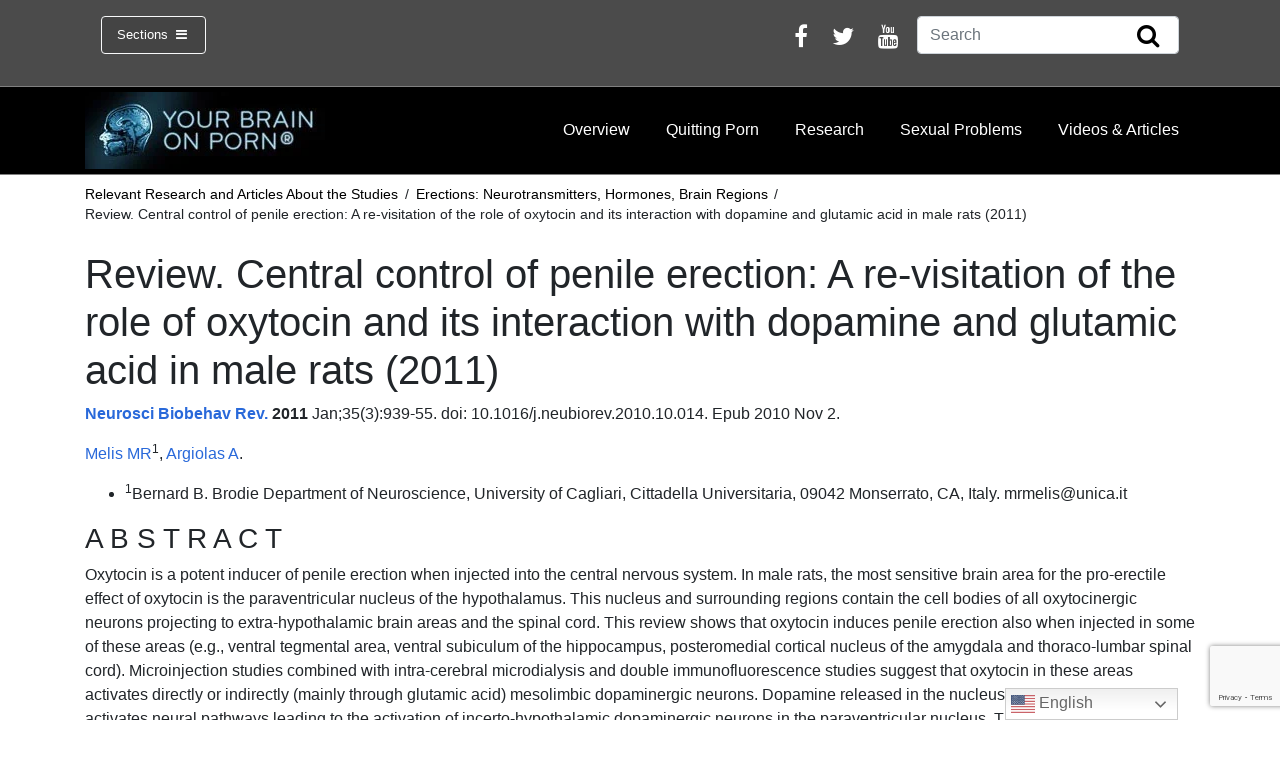

--- FILE ---
content_type: text/html; charset=UTF-8
request_url: https://www.yourbrainonporn.com/relevant-research-and-articles-about-the-studies/erections-neurotransmitters-hormones-brain-regions/review-central-control-of-penile-erection-a-re-visitation-of-the-role-of-oxytocin-and-its-interaction-with-dopamine-and-glutamic-acid-in-male-rats-2011/
body_size: 51215
content:
<!DOCTYPE html>
<html lang="en-US">
<head>
	<meta charset="UTF-8">
	<meta http-equiv="X-UA-Compatible" content="IE=edge">
	<meta name="viewport" content="width=device-width, initial-scale=1, shrink-to-fit=no">
	<meta name="mobile-web-app-capable" content="yes">
	<meta name="apple-mobile-web-app-capable" content="yes">
	<meta name="description" content="Evolution has not prepared your brain for today’s porn. Are you curious about the latest research on internet porn's effects? Wondering about erectile dysfunction, inability to orgasm or low libido? Escalation to extreme material? A lack of desire for partnered sex? Social anxiety, cognitive problems, lack of motivation? You're in the right place." />
	<meta name="apple-mobile-web-app-title" content="Your Brain On Porn - ">
	<link rel="profile" href="https://gmpg.org/xfn/11">
	<link rel="pingback" href="https://www.yourbrainonporn.com/xmlrpc.php">
	<style>
		.container-card {
			display: flex;
			flex-wrap: wrap;
			flex: 1;
			min-width: 340px;
			max-width: 100%
		}
		.container-card > * + * {
			margin-top: 0.25rem;
		}
	</style>
	<meta name='robots' content='index, follow, max-image-preview:large, max-snippet:-1, max-video-preview:-1' />
	<style>img:is([sizes="auto" i], [sizes^="auto," i]) { contain-intrinsic-size: 3000px 1500px }</style>
	
	<!-- This site is optimized with the Yoast SEO Premium plugin v26.5 (Yoast SEO v26.5) - https://yoast.com/wordpress/plugins/seo/ -->
	<title>Review. Central control of penile erection: A re-visitation of the role of oxytocin and its interaction with dopamine and glutamic acid in male rats (2011) - Your Brain On Porn</title>
	<link rel="canonical" href="https://www.yourbrainonporn.com/relevant-research-and-articles-about-the-studies/erections-neurotransmitters-hormones-brain-regions/review-central-control-of-penile-erection-a-re-visitation-of-the-role-of-oxytocin-and-its-interaction-with-dopamine-and-glutamic-acid-in-male-rats-2011/" />
	<meta property="og:locale" content="en_US" />
	<meta property="og:type" content="article" />
	<meta property="og:title" content="Review. Central control of penile erection: A re-visitation of the role of oxytocin and its interaction with dopamine and glutamic acid in male rats (2011)" />
	<meta property="og:description" content="Melis MR, Argiolas A. Neurosci Biobehav Rev. 2011 Jan;35(3):939-55. Epub 2010 Nov 2.  Bernard B. Brodie Department of Neuroscience, University of Cagliari, Cittadella Universitaria, 09042 Monserrato, CA, Italy. mrmelis@unica.it  Neuroscience and Biobehavioral Reviews 35 (2011) 939-955   A B S T R A C T  [...]Read More... from Review. Central control of penile erection: A re-visitation of the role of oxytocin and its interaction with dopamine and glutamic acid in male rats (2011)" />
	<meta property="og:url" content="https://www.yourbrainonporn.com/relevant-research-and-articles-about-the-studies/erections-neurotransmitters-hormones-brain-regions/review-central-control-of-penile-erection-a-re-visitation-of-the-role-of-oxytocin-and-its-interaction-with-dopamine-and-glutamic-acid-in-male-rats-2011/" />
	<meta property="og:site_name" content="Your Brain On Porn" />
	<meta property="article:publisher" content="https://www.facebook.com/Your-Brain-on-Porn-461017240703076/" />
	<meta property="article:modified_time" content="2020-01-09T17:51:25+00:00" />
	<meta property="og:image" content="https://yourbrainonporn.com/wp-content/uploads/2020/01/erectilephysiologybrain.jpg" />
	<meta name="twitter:card" content="summary_large_image" />
	<meta name="twitter:site" content="@YourBrainOnPorn" />
	<meta name="twitter:label1" content="Est. reading time" />
	<meta name="twitter:data1" content="88 minutes" />
	<script type="application/ld+json" class="yoast-schema-graph">{"@context":"https://schema.org","@graph":[{"@type":"WebPage","@id":"https://www.yourbrainonporn.com/relevant-research-and-articles-about-the-studies/erections-neurotransmitters-hormones-brain-regions/review-central-control-of-penile-erection-a-re-visitation-of-the-role-of-oxytocin-and-its-interaction-with-dopamine-and-glutamic-acid-in-male-rats-2011/","url":"https://www.yourbrainonporn.com/relevant-research-and-articles-about-the-studies/erections-neurotransmitters-hormones-brain-regions/review-central-control-of-penile-erection-a-re-visitation-of-the-role-of-oxytocin-and-its-interaction-with-dopamine-and-glutamic-acid-in-male-rats-2011/","name":"Review. Central control of penile erection: A re-visitation of the role of oxytocin and its interaction with dopamine and glutamic acid in male rats (2011) - Your Brain On Porn","isPartOf":{"@id":"https://www.yourbrainonporn.com/#website"},"primaryImageOfPage":{"@id":"https://www.yourbrainonporn.com/relevant-research-and-articles-about-the-studies/erections-neurotransmitters-hormones-brain-regions/review-central-control-of-penile-erection-a-re-visitation-of-the-role-of-oxytocin-and-its-interaction-with-dopamine-and-glutamic-acid-in-male-rats-2011/#primaryimage"},"image":{"@id":"https://www.yourbrainonporn.com/relevant-research-and-articles-about-the-studies/erections-neurotransmitters-hormones-brain-regions/review-central-control-of-penile-erection-a-re-visitation-of-the-role-of-oxytocin-and-its-interaction-with-dopamine-and-glutamic-acid-in-male-rats-2011/#primaryimage"},"thumbnailUrl":"https://yourbrainonporn.com/wp-content/uploads/2020/01/erectilephysiologybrain.jpg","datePublished":"2011-02-14T09:28:52+00:00","dateModified":"2020-01-09T17:51:25+00:00","breadcrumb":{"@id":"https://www.yourbrainonporn.com/relevant-research-and-articles-about-the-studies/erections-neurotransmitters-hormones-brain-regions/review-central-control-of-penile-erection-a-re-visitation-of-the-role-of-oxytocin-and-its-interaction-with-dopamine-and-glutamic-acid-in-male-rats-2011/#breadcrumb"},"inLanguage":"en-US","potentialAction":[{"@type":"ReadAction","target":["https://www.yourbrainonporn.com/relevant-research-and-articles-about-the-studies/erections-neurotransmitters-hormones-brain-regions/review-central-control-of-penile-erection-a-re-visitation-of-the-role-of-oxytocin-and-its-interaction-with-dopamine-and-glutamic-acid-in-male-rats-2011/"]}]},{"@type":"ImageObject","inLanguage":"en-US","@id":"https://www.yourbrainonporn.com/relevant-research-and-articles-about-the-studies/erections-neurotransmitters-hormones-brain-regions/review-central-control-of-penile-erection-a-re-visitation-of-the-role-of-oxytocin-and-its-interaction-with-dopamine-and-glutamic-acid-in-male-rats-2011/#primaryimage","url":"https://yourbrainonporn.com/wp-content/uploads/2020/01/erectilephysiologybrain.jpg","contentUrl":"https://yourbrainonporn.com/wp-content/uploads/2020/01/erectilephysiologybrain.jpg"},{"@type":"BreadcrumbList","@id":"https://www.yourbrainonporn.com/relevant-research-and-articles-about-the-studies/erections-neurotransmitters-hormones-brain-regions/review-central-control-of-penile-erection-a-re-visitation-of-the-role-of-oxytocin-and-its-interaction-with-dopamine-and-glutamic-acid-in-male-rats-2011/#breadcrumb","itemListElement":[{"@type":"ListItem","position":1,"name":"Home","item":"https://www.yourbrainonporn.com/"},{"@type":"ListItem","position":2,"name":"Relevant Research and Articles About the Studies","item":"https://www.yourbrainonporn.com/relevant-research-and-articles-about-the-studies/"},{"@type":"ListItem","position":3,"name":"Erections: Neurotransmitters, Hormones, Brain Regions","item":"https://www.yourbrainonporn.com/relevant-research-and-articles-about-the-studies/erections-neurotransmitters-hormones-brain-regions/"},{"@type":"ListItem","position":4,"name":"Review. Central control of penile erection: A re-visitation of the role of oxytocin and its interaction with dopamine and glutamic acid in male rats (2011)"}]},{"@type":"WebSite","@id":"https://www.yourbrainonporn.com/#website","url":"https://www.yourbrainonporn.com/","name":"Your Brain On Porn","description":"","publisher":{"@id":"https://www.yourbrainonporn.com/#organization"},"potentialAction":[{"@type":"SearchAction","target":{"@type":"EntryPoint","urlTemplate":"https://www.yourbrainonporn.com/?s={search_term_string}"},"query-input":{"@type":"PropertyValueSpecification","valueRequired":true,"valueName":"search_term_string"}}],"inLanguage":"en-US"},{"@type":"Organization","@id":"https://www.yourbrainonporn.com/#organization","name":"Your Brain On Porn","url":"https://www.yourbrainonporn.com/","logo":{"@type":"ImageObject","inLanguage":"en-US","@id":"https://www.yourbrainonporn.com/#/schema/logo/image/","url":"https://www.yourbrainonporn.com/wp-content/uploads/2020/06/Screenshot-2020-06-10-at-19.03.19.png","contentUrl":"https://www.yourbrainonporn.com/wp-content/uploads/2020/06/Screenshot-2020-06-10-at-19.03.19.png","width":738,"height":232,"caption":"Your Brain On Porn"},"image":{"@id":"https://www.yourbrainonporn.com/#/schema/logo/image/"},"sameAs":["https://www.facebook.com/Your-Brain-on-Porn-461017240703076/","https://x.com/YourBrainOnPorn","https://www.youtube.com/channel/UCMeUgAxOmmURdrNxRNXnFkQ"]}]}</script>
	<!-- / Yoast SEO Premium plugin. -->


<link rel="alternate" type="application/rss+xml" title="Your Brain On Porn &raquo; Feed" href="https://www.yourbrainonporn.com/feed/" />
<link rel="alternate" type="application/rss+xml" title="Your Brain On Porn &raquo; Comments Feed" href="https://www.yourbrainonporn.com/comments/feed/" />
		<!-- This site uses the Google Analytics by MonsterInsights plugin v9.11.1 - Using Analytics tracking - https://www.monsterinsights.com/ -->
							<script src="//www.googletagmanager.com/gtag/js?id=G-JZTXKM8FNJ"  data-cfasync="false" data-wpfc-render="false" async></script>
			<script data-cfasync="false" data-wpfc-render="false">
				var mi_version = '9.11.1';
				var mi_track_user = true;
				var mi_no_track_reason = '';
								var MonsterInsightsDefaultLocations = {"page_location":"https:\/\/www.yourbrainonporn.com\/relevant-research-and-articles-about-the-studies\/erections-neurotransmitters-hormones-brain-regions\/review-central-control-of-penile-erection-a-re-visitation-of-the-role-of-oxytocin-and-its-interaction-with-dopamine-and-glutamic-acid-in-male-rats-2011\/"};
								if ( typeof MonsterInsightsPrivacyGuardFilter === 'function' ) {
					var MonsterInsightsLocations = (typeof MonsterInsightsExcludeQuery === 'object') ? MonsterInsightsPrivacyGuardFilter( MonsterInsightsExcludeQuery ) : MonsterInsightsPrivacyGuardFilter( MonsterInsightsDefaultLocations );
				} else {
					var MonsterInsightsLocations = (typeof MonsterInsightsExcludeQuery === 'object') ? MonsterInsightsExcludeQuery : MonsterInsightsDefaultLocations;
				}

								var disableStrs = [
										'ga-disable-G-JZTXKM8FNJ',
									];

				/* Function to detect opted out users */
				function __gtagTrackerIsOptedOut() {
					for (var index = 0; index < disableStrs.length; index++) {
						if (document.cookie.indexOf(disableStrs[index] + '=true') > -1) {
							return true;
						}
					}

					return false;
				}

				/* Disable tracking if the opt-out cookie exists. */
				if (__gtagTrackerIsOptedOut()) {
					for (var index = 0; index < disableStrs.length; index++) {
						window[disableStrs[index]] = true;
					}
				}

				/* Opt-out function */
				function __gtagTrackerOptout() {
					for (var index = 0; index < disableStrs.length; index++) {
						document.cookie = disableStrs[index] + '=true; expires=Thu, 31 Dec 2099 23:59:59 UTC; path=/';
						window[disableStrs[index]] = true;
					}
				}

				if ('undefined' === typeof gaOptout) {
					function gaOptout() {
						__gtagTrackerOptout();
					}
				}
								window.dataLayer = window.dataLayer || [];

				window.MonsterInsightsDualTracker = {
					helpers: {},
					trackers: {},
				};
				if (mi_track_user) {
					function __gtagDataLayer() {
						dataLayer.push(arguments);
					}

					function __gtagTracker(type, name, parameters) {
						if (!parameters) {
							parameters = {};
						}

						if (parameters.send_to) {
							__gtagDataLayer.apply(null, arguments);
							return;
						}

						if (type === 'event') {
														parameters.send_to = monsterinsights_frontend.v4_id;
							var hookName = name;
							if (typeof parameters['event_category'] !== 'undefined') {
								hookName = parameters['event_category'] + ':' + name;
							}

							if (typeof MonsterInsightsDualTracker.trackers[hookName] !== 'undefined') {
								MonsterInsightsDualTracker.trackers[hookName](parameters);
							} else {
								__gtagDataLayer('event', name, parameters);
							}
							
						} else {
							__gtagDataLayer.apply(null, arguments);
						}
					}

					__gtagTracker('js', new Date());
					__gtagTracker('set', {
						'developer_id.dZGIzZG': true,
											});
					if ( MonsterInsightsLocations.page_location ) {
						__gtagTracker('set', MonsterInsightsLocations);
					}
										__gtagTracker('config', 'G-JZTXKM8FNJ', {"forceSSL":"true","link_attribution":"true"} );
										window.gtag = __gtagTracker;										(function () {
						/* https://developers.google.com/analytics/devguides/collection/analyticsjs/ */
						/* ga and __gaTracker compatibility shim. */
						var noopfn = function () {
							return null;
						};
						var newtracker = function () {
							return new Tracker();
						};
						var Tracker = function () {
							return null;
						};
						var p = Tracker.prototype;
						p.get = noopfn;
						p.set = noopfn;
						p.send = function () {
							var args = Array.prototype.slice.call(arguments);
							args.unshift('send');
							__gaTracker.apply(null, args);
						};
						var __gaTracker = function () {
							var len = arguments.length;
							if (len === 0) {
								return;
							}
							var f = arguments[len - 1];
							if (typeof f !== 'object' || f === null || typeof f.hitCallback !== 'function') {
								if ('send' === arguments[0]) {
									var hitConverted, hitObject = false, action;
									if ('event' === arguments[1]) {
										if ('undefined' !== typeof arguments[3]) {
											hitObject = {
												'eventAction': arguments[3],
												'eventCategory': arguments[2],
												'eventLabel': arguments[4],
												'value': arguments[5] ? arguments[5] : 1,
											}
										}
									}
									if ('pageview' === arguments[1]) {
										if ('undefined' !== typeof arguments[2]) {
											hitObject = {
												'eventAction': 'page_view',
												'page_path': arguments[2],
											}
										}
									}
									if (typeof arguments[2] === 'object') {
										hitObject = arguments[2];
									}
									if (typeof arguments[5] === 'object') {
										Object.assign(hitObject, arguments[5]);
									}
									if ('undefined' !== typeof arguments[1].hitType) {
										hitObject = arguments[1];
										if ('pageview' === hitObject.hitType) {
											hitObject.eventAction = 'page_view';
										}
									}
									if (hitObject) {
										action = 'timing' === arguments[1].hitType ? 'timing_complete' : hitObject.eventAction;
										hitConverted = mapArgs(hitObject);
										__gtagTracker('event', action, hitConverted);
									}
								}
								return;
							}

							function mapArgs(args) {
								var arg, hit = {};
								var gaMap = {
									'eventCategory': 'event_category',
									'eventAction': 'event_action',
									'eventLabel': 'event_label',
									'eventValue': 'event_value',
									'nonInteraction': 'non_interaction',
									'timingCategory': 'event_category',
									'timingVar': 'name',
									'timingValue': 'value',
									'timingLabel': 'event_label',
									'page': 'page_path',
									'location': 'page_location',
									'title': 'page_title',
									'referrer' : 'page_referrer',
								};
								for (arg in args) {
																		if (!(!args.hasOwnProperty(arg) || !gaMap.hasOwnProperty(arg))) {
										hit[gaMap[arg]] = args[arg];
									} else {
										hit[arg] = args[arg];
									}
								}
								return hit;
							}

							try {
								f.hitCallback();
							} catch (ex) {
							}
						};
						__gaTracker.create = newtracker;
						__gaTracker.getByName = newtracker;
						__gaTracker.getAll = function () {
							return [];
						};
						__gaTracker.remove = noopfn;
						__gaTracker.loaded = true;
						window['__gaTracker'] = __gaTracker;
					})();
									} else {
										console.log("");
					(function () {
						function __gtagTracker() {
							return null;
						}

						window['__gtagTracker'] = __gtagTracker;
						window['gtag'] = __gtagTracker;
					})();
									}
			</script>
							<!-- / Google Analytics by MonsterInsights -->
		<script>
window._wpemojiSettings = {"baseUrl":"https:\/\/s.w.org\/images\/core\/emoji\/15.0.3\/72x72\/","ext":".png","svgUrl":"https:\/\/s.w.org\/images\/core\/emoji\/15.0.3\/svg\/","svgExt":".svg","source":{"concatemoji":"https:\/\/www.yourbrainonporn.com\/wp-includes\/js\/wp-emoji-release.min.js?ver=6.7.4"}};
/*! This file is auto-generated */
!function(i,n){var o,s,e;function c(e){try{var t={supportTests:e,timestamp:(new Date).valueOf()};sessionStorage.setItem(o,JSON.stringify(t))}catch(e){}}function p(e,t,n){e.clearRect(0,0,e.canvas.width,e.canvas.height),e.fillText(t,0,0);var t=new Uint32Array(e.getImageData(0,0,e.canvas.width,e.canvas.height).data),r=(e.clearRect(0,0,e.canvas.width,e.canvas.height),e.fillText(n,0,0),new Uint32Array(e.getImageData(0,0,e.canvas.width,e.canvas.height).data));return t.every(function(e,t){return e===r[t]})}function u(e,t,n){switch(t){case"flag":return n(e,"\ud83c\udff3\ufe0f\u200d\u26a7\ufe0f","\ud83c\udff3\ufe0f\u200b\u26a7\ufe0f")?!1:!n(e,"\ud83c\uddfa\ud83c\uddf3","\ud83c\uddfa\u200b\ud83c\uddf3")&&!n(e,"\ud83c\udff4\udb40\udc67\udb40\udc62\udb40\udc65\udb40\udc6e\udb40\udc67\udb40\udc7f","\ud83c\udff4\u200b\udb40\udc67\u200b\udb40\udc62\u200b\udb40\udc65\u200b\udb40\udc6e\u200b\udb40\udc67\u200b\udb40\udc7f");case"emoji":return!n(e,"\ud83d\udc26\u200d\u2b1b","\ud83d\udc26\u200b\u2b1b")}return!1}function f(e,t,n){var r="undefined"!=typeof WorkerGlobalScope&&self instanceof WorkerGlobalScope?new OffscreenCanvas(300,150):i.createElement("canvas"),a=r.getContext("2d",{willReadFrequently:!0}),o=(a.textBaseline="top",a.font="600 32px Arial",{});return e.forEach(function(e){o[e]=t(a,e,n)}),o}function t(e){var t=i.createElement("script");t.src=e,t.defer=!0,i.head.appendChild(t)}"undefined"!=typeof Promise&&(o="wpEmojiSettingsSupports",s=["flag","emoji"],n.supports={everything:!0,everythingExceptFlag:!0},e=new Promise(function(e){i.addEventListener("DOMContentLoaded",e,{once:!0})}),new Promise(function(t){var n=function(){try{var e=JSON.parse(sessionStorage.getItem(o));if("object"==typeof e&&"number"==typeof e.timestamp&&(new Date).valueOf()<e.timestamp+604800&&"object"==typeof e.supportTests)return e.supportTests}catch(e){}return null}();if(!n){if("undefined"!=typeof Worker&&"undefined"!=typeof OffscreenCanvas&&"undefined"!=typeof URL&&URL.createObjectURL&&"undefined"!=typeof Blob)try{var e="postMessage("+f.toString()+"("+[JSON.stringify(s),u.toString(),p.toString()].join(",")+"));",r=new Blob([e],{type:"text/javascript"}),a=new Worker(URL.createObjectURL(r),{name:"wpTestEmojiSupports"});return void(a.onmessage=function(e){c(n=e.data),a.terminate(),t(n)})}catch(e){}c(n=f(s,u,p))}t(n)}).then(function(e){for(var t in e)n.supports[t]=e[t],n.supports.everything=n.supports.everything&&n.supports[t],"flag"!==t&&(n.supports.everythingExceptFlag=n.supports.everythingExceptFlag&&n.supports[t]);n.supports.everythingExceptFlag=n.supports.everythingExceptFlag&&!n.supports.flag,n.DOMReady=!1,n.readyCallback=function(){n.DOMReady=!0}}).then(function(){return e}).then(function(){var e;n.supports.everything||(n.readyCallback(),(e=n.source||{}).concatemoji?t(e.concatemoji):e.wpemoji&&e.twemoji&&(t(e.twemoji),t(e.wpemoji)))}))}((window,document),window._wpemojiSettings);
</script>
<style id='wp-emoji-styles-inline-css'>

	img.wp-smiley, img.emoji {
		display: inline !important;
		border: none !important;
		box-shadow: none !important;
		height: 1em !important;
		width: 1em !important;
		margin: 0 0.07em !important;
		vertical-align: -0.1em !important;
		background: none !important;
		padding: 0 !important;
	}
</style>
<link rel='stylesheet' id='wp-block-library-css' href='https://www.yourbrainonporn.com/wp-includes/css/dist/block-library/style.min.css?ver=6.7.4' media='all' />
<style id='classic-theme-styles-inline-css'>
/*! This file is auto-generated */
.wp-block-button__link{color:#fff;background-color:#32373c;border-radius:9999px;box-shadow:none;text-decoration:none;padding:calc(.667em + 2px) calc(1.333em + 2px);font-size:1.125em}.wp-block-file__button{background:#32373c;color:#fff;text-decoration:none}
</style>
<style id='global-styles-inline-css'>
:root{--wp--preset--aspect-ratio--square: 1;--wp--preset--aspect-ratio--4-3: 4/3;--wp--preset--aspect-ratio--3-4: 3/4;--wp--preset--aspect-ratio--3-2: 3/2;--wp--preset--aspect-ratio--2-3: 2/3;--wp--preset--aspect-ratio--16-9: 16/9;--wp--preset--aspect-ratio--9-16: 9/16;--wp--preset--color--black: #000000;--wp--preset--color--cyan-bluish-gray: #abb8c3;--wp--preset--color--white: #fff;--wp--preset--color--pale-pink: #f78da7;--wp--preset--color--vivid-red: #cf2e2e;--wp--preset--color--luminous-vivid-orange: #ff6900;--wp--preset--color--luminous-vivid-amber: #fcb900;--wp--preset--color--light-green-cyan: #7bdcb5;--wp--preset--color--vivid-green-cyan: #00d084;--wp--preset--color--pale-cyan-blue: #8ed1fc;--wp--preset--color--vivid-cyan-blue: #0693e3;--wp--preset--color--vivid-purple: #9b51e0;--wp--preset--color--blue: #007bff;--wp--preset--color--indigo: #6610f2;--wp--preset--color--purple: #5533ff;--wp--preset--color--pink: #e83e8c;--wp--preset--color--red: #dc3545;--wp--preset--color--orange: #fd7e14;--wp--preset--color--yellow: #ffc107;--wp--preset--color--green: #28a745;--wp--preset--color--teal: #20c997;--wp--preset--color--cyan: #17a2b8;--wp--preset--color--gray: #6c757d;--wp--preset--color--gray-dark: #343a40;--wp--preset--gradient--vivid-cyan-blue-to-vivid-purple: linear-gradient(135deg,rgba(6,147,227,1) 0%,rgb(155,81,224) 100%);--wp--preset--gradient--light-green-cyan-to-vivid-green-cyan: linear-gradient(135deg,rgb(122,220,180) 0%,rgb(0,208,130) 100%);--wp--preset--gradient--luminous-vivid-amber-to-luminous-vivid-orange: linear-gradient(135deg,rgba(252,185,0,1) 0%,rgba(255,105,0,1) 100%);--wp--preset--gradient--luminous-vivid-orange-to-vivid-red: linear-gradient(135deg,rgba(255,105,0,1) 0%,rgb(207,46,46) 100%);--wp--preset--gradient--very-light-gray-to-cyan-bluish-gray: linear-gradient(135deg,rgb(238,238,238) 0%,rgb(169,184,195) 100%);--wp--preset--gradient--cool-to-warm-spectrum: linear-gradient(135deg,rgb(74,234,220) 0%,rgb(151,120,209) 20%,rgb(207,42,186) 40%,rgb(238,44,130) 60%,rgb(251,105,98) 80%,rgb(254,248,76) 100%);--wp--preset--gradient--blush-light-purple: linear-gradient(135deg,rgb(255,206,236) 0%,rgb(152,150,240) 100%);--wp--preset--gradient--blush-bordeaux: linear-gradient(135deg,rgb(254,205,165) 0%,rgb(254,45,45) 50%,rgb(107,0,62) 100%);--wp--preset--gradient--luminous-dusk: linear-gradient(135deg,rgb(255,203,112) 0%,rgb(199,81,192) 50%,rgb(65,88,208) 100%);--wp--preset--gradient--pale-ocean: linear-gradient(135deg,rgb(255,245,203) 0%,rgb(182,227,212) 50%,rgb(51,167,181) 100%);--wp--preset--gradient--electric-grass: linear-gradient(135deg,rgb(202,248,128) 0%,rgb(113,206,126) 100%);--wp--preset--gradient--midnight: linear-gradient(135deg,rgb(2,3,129) 0%,rgb(40,116,252) 100%);--wp--preset--font-size--small: 13px;--wp--preset--font-size--medium: 20px;--wp--preset--font-size--large: 36px;--wp--preset--font-size--x-large: 42px;--wp--preset--spacing--20: 0.44rem;--wp--preset--spacing--30: 0.67rem;--wp--preset--spacing--40: 1rem;--wp--preset--spacing--50: 1.5rem;--wp--preset--spacing--60: 2.25rem;--wp--preset--spacing--70: 3.38rem;--wp--preset--spacing--80: 5.06rem;--wp--preset--shadow--natural: 6px 6px 9px rgba(0, 0, 0, 0.2);--wp--preset--shadow--deep: 12px 12px 50px rgba(0, 0, 0, 0.4);--wp--preset--shadow--sharp: 6px 6px 0px rgba(0, 0, 0, 0.2);--wp--preset--shadow--outlined: 6px 6px 0px -3px rgba(255, 255, 255, 1), 6px 6px rgba(0, 0, 0, 1);--wp--preset--shadow--crisp: 6px 6px 0px rgba(0, 0, 0, 1);}:where(.is-layout-flex){gap: 0.5em;}:where(.is-layout-grid){gap: 0.5em;}body .is-layout-flex{display: flex;}.is-layout-flex{flex-wrap: wrap;align-items: center;}.is-layout-flex > :is(*, div){margin: 0;}body .is-layout-grid{display: grid;}.is-layout-grid > :is(*, div){margin: 0;}:where(.wp-block-columns.is-layout-flex){gap: 2em;}:where(.wp-block-columns.is-layout-grid){gap: 2em;}:where(.wp-block-post-template.is-layout-flex){gap: 1.25em;}:where(.wp-block-post-template.is-layout-grid){gap: 1.25em;}.has-black-color{color: var(--wp--preset--color--black) !important;}.has-cyan-bluish-gray-color{color: var(--wp--preset--color--cyan-bluish-gray) !important;}.has-white-color{color: var(--wp--preset--color--white) !important;}.has-pale-pink-color{color: var(--wp--preset--color--pale-pink) !important;}.has-vivid-red-color{color: var(--wp--preset--color--vivid-red) !important;}.has-luminous-vivid-orange-color{color: var(--wp--preset--color--luminous-vivid-orange) !important;}.has-luminous-vivid-amber-color{color: var(--wp--preset--color--luminous-vivid-amber) !important;}.has-light-green-cyan-color{color: var(--wp--preset--color--light-green-cyan) !important;}.has-vivid-green-cyan-color{color: var(--wp--preset--color--vivid-green-cyan) !important;}.has-pale-cyan-blue-color{color: var(--wp--preset--color--pale-cyan-blue) !important;}.has-vivid-cyan-blue-color{color: var(--wp--preset--color--vivid-cyan-blue) !important;}.has-vivid-purple-color{color: var(--wp--preset--color--vivid-purple) !important;}.has-black-background-color{background-color: var(--wp--preset--color--black) !important;}.has-cyan-bluish-gray-background-color{background-color: var(--wp--preset--color--cyan-bluish-gray) !important;}.has-white-background-color{background-color: var(--wp--preset--color--white) !important;}.has-pale-pink-background-color{background-color: var(--wp--preset--color--pale-pink) !important;}.has-vivid-red-background-color{background-color: var(--wp--preset--color--vivid-red) !important;}.has-luminous-vivid-orange-background-color{background-color: var(--wp--preset--color--luminous-vivid-orange) !important;}.has-luminous-vivid-amber-background-color{background-color: var(--wp--preset--color--luminous-vivid-amber) !important;}.has-light-green-cyan-background-color{background-color: var(--wp--preset--color--light-green-cyan) !important;}.has-vivid-green-cyan-background-color{background-color: var(--wp--preset--color--vivid-green-cyan) !important;}.has-pale-cyan-blue-background-color{background-color: var(--wp--preset--color--pale-cyan-blue) !important;}.has-vivid-cyan-blue-background-color{background-color: var(--wp--preset--color--vivid-cyan-blue) !important;}.has-vivid-purple-background-color{background-color: var(--wp--preset--color--vivid-purple) !important;}.has-black-border-color{border-color: var(--wp--preset--color--black) !important;}.has-cyan-bluish-gray-border-color{border-color: var(--wp--preset--color--cyan-bluish-gray) !important;}.has-white-border-color{border-color: var(--wp--preset--color--white) !important;}.has-pale-pink-border-color{border-color: var(--wp--preset--color--pale-pink) !important;}.has-vivid-red-border-color{border-color: var(--wp--preset--color--vivid-red) !important;}.has-luminous-vivid-orange-border-color{border-color: var(--wp--preset--color--luminous-vivid-orange) !important;}.has-luminous-vivid-amber-border-color{border-color: var(--wp--preset--color--luminous-vivid-amber) !important;}.has-light-green-cyan-border-color{border-color: var(--wp--preset--color--light-green-cyan) !important;}.has-vivid-green-cyan-border-color{border-color: var(--wp--preset--color--vivid-green-cyan) !important;}.has-pale-cyan-blue-border-color{border-color: var(--wp--preset--color--pale-cyan-blue) !important;}.has-vivid-cyan-blue-border-color{border-color: var(--wp--preset--color--vivid-cyan-blue) !important;}.has-vivid-purple-border-color{border-color: var(--wp--preset--color--vivid-purple) !important;}.has-vivid-cyan-blue-to-vivid-purple-gradient-background{background: var(--wp--preset--gradient--vivid-cyan-blue-to-vivid-purple) !important;}.has-light-green-cyan-to-vivid-green-cyan-gradient-background{background: var(--wp--preset--gradient--light-green-cyan-to-vivid-green-cyan) !important;}.has-luminous-vivid-amber-to-luminous-vivid-orange-gradient-background{background: var(--wp--preset--gradient--luminous-vivid-amber-to-luminous-vivid-orange) !important;}.has-luminous-vivid-orange-to-vivid-red-gradient-background{background: var(--wp--preset--gradient--luminous-vivid-orange-to-vivid-red) !important;}.has-very-light-gray-to-cyan-bluish-gray-gradient-background{background: var(--wp--preset--gradient--very-light-gray-to-cyan-bluish-gray) !important;}.has-cool-to-warm-spectrum-gradient-background{background: var(--wp--preset--gradient--cool-to-warm-spectrum) !important;}.has-blush-light-purple-gradient-background{background: var(--wp--preset--gradient--blush-light-purple) !important;}.has-blush-bordeaux-gradient-background{background: var(--wp--preset--gradient--blush-bordeaux) !important;}.has-luminous-dusk-gradient-background{background: var(--wp--preset--gradient--luminous-dusk) !important;}.has-pale-ocean-gradient-background{background: var(--wp--preset--gradient--pale-ocean) !important;}.has-electric-grass-gradient-background{background: var(--wp--preset--gradient--electric-grass) !important;}.has-midnight-gradient-background{background: var(--wp--preset--gradient--midnight) !important;}.has-small-font-size{font-size: var(--wp--preset--font-size--small) !important;}.has-medium-font-size{font-size: var(--wp--preset--font-size--medium) !important;}.has-large-font-size{font-size: var(--wp--preset--font-size--large) !important;}.has-x-large-font-size{font-size: var(--wp--preset--font-size--x-large) !important;}
:where(.wp-block-post-template.is-layout-flex){gap: 1.25em;}:where(.wp-block-post-template.is-layout-grid){gap: 1.25em;}
:where(.wp-block-columns.is-layout-flex){gap: 2em;}:where(.wp-block-columns.is-layout-grid){gap: 2em;}
:root :where(.wp-block-pullquote){font-size: 1.5em;line-height: 1.6;}
</style>
<link rel='stylesheet' id='contact-form-7-css' href='https://www.yourbrainonporn.com/wp-content/plugins/contact-form-7/includes/css/styles.css?ver=6.1.4' media='all' />
<link rel='stylesheet' id='wp-post-modal-css' href='https://www.yourbrainonporn.com/wp-content/plugins/wp-post-modal/public/css/wp-post-modal-public.css?ver=1.0.0' media='all' />
<link rel='stylesheet' id='child-understrap-styles-css' href='https://www.yourbrainonporn.com/wp-content/themes/understrap-child-master/css/child-theme.min.css?ver=0.5.3' media='all' />
<link rel='stylesheet' id='shiftnav-css' href='https://www.yourbrainonporn.com/wp-content/plugins/shiftnav-pro/pro/assets/css/shiftnav.min.css?ver=1.6.3' media='all' />
<link rel='stylesheet' id='shiftnav-font-awesome-css' href='https://www.yourbrainonporn.com/wp-content/plugins/shiftnav-pro/assets/css/fontawesome/css/font-awesome.min.css?ver=1.6.3' media='all' />
<link rel='stylesheet' id='shiftnav-app-css' href='https://www.yourbrainonporn.com/wp-content/plugins/shiftnav-pro/pro/assets/css/skins/app.css?ver=1.6.3' media='all' />
<script src="https://www.yourbrainonporn.com/wp-content/plugins/google-analytics-premium/assets/js/frontend-gtag.min.js?ver=9.11.1" id="monsterinsights-frontend-script-js" async data-wp-strategy="async"></script>
<script data-cfasync="false" data-wpfc-render="false" id='monsterinsights-frontend-script-js-extra'>var monsterinsights_frontend = {"js_events_tracking":"true","download_extensions":"doc,pdf,ppt,zip,xls,docx,pptx,xlsx","inbound_paths":"[{\"path\":\"\\\/go\\\/\",\"label\":\"affiliate\"},{\"path\":\"\\\/recommend\\\/\",\"label\":\"affiliate\"}]","home_url":"https:\/\/www.yourbrainonporn.com","hash_tracking":"false","v4_id":"G-JZTXKM8FNJ"};</script>
<script src="https://www.yourbrainonporn.com/wp-includes/js/jquery/jquery.min.js?ver=3.7.1" id="jquery-core-js"></script>
<script src="https://www.yourbrainonporn.com/wp-includes/js/jquery/jquery-migrate.min.js?ver=3.4.1" id="jquery-migrate-js"></script>
<script id="wp-post-modal-js-extra">
var fromPHP = {"pluginUrl":"https:\/\/www.yourbrainonporn.com\/wp-content\/plugins\/wp-post-modal\/public\/","breakpoint":"768","styled":"1","disableScrolling":"","loader":"","ajax_url":"https:\/\/www.yourbrainonporn.com\/wp-admin\/admin-ajax.php","siteUrl":"https:\/\/www.yourbrainonporn.com","restMethod":"","iframe":"","urlState":"","containerID":"#modal-ready","modalLinkClass":"modal-link","isAdmin":"","customizing":""};
</script>
<script src="https://www.yourbrainonporn.com/wp-content/plugins/wp-post-modal/public/js/wp-post-modal-public.js?ver=1.0.0" id="wp-post-modal-js"></script>
<link rel="https://api.w.org/" href="https://www.yourbrainonporn.com/wp-json/" /><link rel="alternate" title="JSON" type="application/json" href="https://www.yourbrainonporn.com/wp-json/wp/v2/pages/402" /><link rel="EditURI" type="application/rsd+xml" title="RSD" href="https://www.yourbrainonporn.com/xmlrpc.php?rsd" />
<link rel='shortlink' href='https://www.yourbrainonporn.com/?p=402' />
<link rel="alternate" title="oEmbed (JSON)" type="application/json+oembed" href="https://www.yourbrainonporn.com/wp-json/oembed/1.0/embed?url=https%3A%2F%2Fwww.yourbrainonporn.com%2Frelevant-research-and-articles-about-the-studies%2Ferections-neurotransmitters-hormones-brain-regions%2Freview-central-control-of-penile-erection-a-re-visitation-of-the-role-of-oxytocin-and-its-interaction-with-dopamine-and-glutamic-acid-in-male-rats-2011%2F" />
<link rel="alternate" title="oEmbed (XML)" type="text/xml+oembed" href="https://www.yourbrainonporn.com/wp-json/oembed/1.0/embed?url=https%3A%2F%2Fwww.yourbrainonporn.com%2Frelevant-research-and-articles-about-the-studies%2Ferections-neurotransmitters-hormones-brain-regions%2Freview-central-control-of-penile-erection-a-re-visitation-of-the-role-of-oxytocin-and-its-interaction-with-dopamine-and-glutamic-acid-in-male-rats-2011%2F&#038;format=xml" />

	<!-- ShiftNav CSS
	================================================================ -->
	<style type="text/css" id="shiftnav-dynamic-css">


/* Status: Loaded from Transient */

	</style>
	<!-- end ShiftNav CSS -->

	<script type="text/javascript">
  jQuery(function($){
    $('.comment-reply-link').click(function(e){
      e.preventDefault();
      var args = $(this).data('onclick');
      args = args.replace(/.*\(|\)/gi, '').replace(/\"|\s+/g, '');
      args = args.split(',');
      tinymce.EditorManager.execCommand('mceRemoveEditor', true, 'comment');
      addComment.moveForm.apply( addComment, args );
      tinymce.EditorManager.execCommand('mceAddEditor', true, 'comment');
    });
    $('#cancel-comment-reply-link').click(function(e){
        e.preventDefault();
        tinymce.EditorManager.execCommand('mceRemoveEditor', true, 'comment');
        setTimeout(function(){ tinymce.EditorManager.execCommand('mceAddEditor', true, 'comment'); }, 1);
    });
  });
</script>

	<style type='text/css'>
	#wp-comment-editor-container {
		border: 2px solid #DFDFDF;
	}
	</style>
	<script src="https://my.hellobar.com/c578d2cfe8fb268e1e4fdcb14057576715558b67.js" type="text/javascript" charset="utf-8" async="async"></script><meta name="mobile-web-app-capable" content="yes">
<meta name="apple-mobile-web-app-capable" content="yes">
<meta name="apple-mobile-web-app-title" content="Your Brain On Porn - ">

<style type="text/css" id="breadcrumb-trail-css">.breadcrumbs .trail-browse,.breadcrumbs .trail-items,.breadcrumbs .trail-items li {display: inline-block;margin:0;padding: 0;border:none;background:transparent;text-indent: 0;}.breadcrumbs .trail-browse {font-size: inherit;font-style:inherit;font-weight: inherit;color: inherit;}.breadcrumbs .trail-items {list-style: none;}.trail-items li::after {content: "\002F";padding: 0 0.5em;}.trail-items li:last-of-type::after {display: none;}</style>
<link rel="icon" href="https://www.yourbrainonporn.com/wp-content/uploads/2018/10/cropped-favicon-1024-1-32x32.png" sizes="32x32" />
<link rel="icon" href="https://www.yourbrainonporn.com/wp-content/uploads/2018/10/cropped-favicon-1024-1-192x192.png" sizes="192x192" />
<link rel="apple-touch-icon" href="https://www.yourbrainonporn.com/wp-content/uploads/2018/10/cropped-favicon-1024-1-180x180.png" />
<meta name="msapplication-TileImage" content="https://www.yourbrainonporn.com/wp-content/uploads/2018/10/cropped-favicon-1024-1-270x270.png" />
		<style id="wp-custom-css">
			.featured-story-1 {
	margin-right:1vw;
}

.featured-story-2 {
  margin-top:8px;	
}		</style>
		</head>

<body class="page-template-default page page-id-402 page-child parent-pageid-401 wp-embed-responsive understrap-has-sidebar">

    <div class="top-header-wrapper">
	    <div id="top-header-area" class="container" role="complementary">
	    <div class="widget_text top-header clearfix"><div class="textwidget custom-html-widget"><div>
	<div class="float-left text-white m-3 ">
		<a class="shiftnav-toggle shiftnav-toggle-button btn btn-light" data-shiftnav-target="shiftnav-main"> <span class="pr-1">Sections</span>
			<i class="fa fa-bars"></i></a>
	</div>
	<div class="float-right text-white m-3 social-links">
		<a href="https://www.facebook.com/Your-Brain-on-Porn-461017240703076/" title="Follow us on Facebook" class="text-white"
		 target="_blank"><i class="fa fa-facebook pt-2" aria-hidden="true"></i></a>
		<a href="https://twitter.com/YourBrainOnPorn" title="Follow us on Twitter" class="text-white" target="_blank"><i
			 class="fa fa-twitter pt-2" aria-hidden="true"></i></a>
		<a href="https://www.youtube.com/user/BodyWisdomVideos/featured" class="text-white" target="_blank"><i class="fa fa-youtube pt-2"
			 aria-hidden="true"></i></a>
		<div class="float-right ml-2">
			<div class="">
				<form role="search" method="get" id="search-form" action="/">
					<div class="form-group has-feedback">
						<input type="text" class="form-control" name="s" placeholder="Search" id="s"
						 size="25" />
						<button id="searchsubmit" value="Search"><i class="fa fa-search"></i></button>
					</div>
				</form>
			</div>
		</div>
	</div>
</div></div></div>	    </div>
    </div>
	<div class="hfeed site" id="page">
	
		<!-- ******************* The Navbar Area ******************* -->
	<div id="wrapper-navbar" itemscope itemtype="http://schema.org/WebSite">

		<a class="skip-link screen-reader-text sr-only" href="#content">Skip to content</a>

		<nav class="navbar navbar-expand-md navbar-dark bg-primary">

					<div class="container" >
					<div class="float-left">
				<a class="navbar-brand m-0" rel="home" href="/"><img src="/wp-content/uploads/2019/03/ybop-logo-r.jpg" title="Your Brain on Porn" width="270" height="77" itemprop="url"></a>
			</div>
				<!-- The WordPress Menu goes here -->
				<div id="navbarNavDropdown" class="menu-sections-container"><ul id="main-menu" class="ml-auto text-light d-block hidden-xs hidden-sm"><li itemscope="itemscope" itemtype="https://www.schema.org/SiteNavigationElement" id="menu-item-15376" class="menu-item menu-item-type-post_type menu-item-object-page menu-item-15376 nav-item"><a title="Overview" href="https://www.yourbrainonporn.com/overview/" class="nav-link">Overview</a></li>
<li itemscope="itemscope" itemtype="https://www.schema.org/SiteNavigationElement" id="menu-item-15385" class="menu-item menu-item-type-post_type menu-item-object-page menu-item-15385 nav-item"><a title="Quitting Porn" href="https://www.yourbrainonporn.com/quitting-porn/" class="nav-link">Quitting Porn</a></li>
<li itemscope="itemscope" itemtype="https://www.schema.org/SiteNavigationElement" id="menu-item-15383" class="menu-item menu-item-type-post_type menu-item-object-page menu-item-15383 nav-item"><a title="Research" href="https://www.yourbrainonporn.com/research/" class="nav-link">Research</a></li>
<li itemscope="itemscope" itemtype="https://www.schema.org/SiteNavigationElement" id="menu-item-15384" class="menu-item menu-item-type-post_type menu-item-object-page menu-item-15384 nav-item"><a title="Sexual Problems" href="https://www.yourbrainonporn.com/sexual-problems/" class="nav-link">Sexual Problems</a></li>
<li itemscope="itemscope" itemtype="https://www.schema.org/SiteNavigationElement" id="menu-item-15419" class="menu-item menu-item-type-post_type menu-item-object-page menu-item-15419 nav-item"><a title="Videos &amp; Articles" href="https://www.yourbrainonporn.com/videos-articles/" class="nav-link">Videos &amp; Articles</a></li>
</ul></div>						</div><!-- .container -->
			
		</nav><!-- .site-navigation -->

	</div><!-- #wrapper-navbar end -->
	<div class="container mt-0 mb-0">
		<nav role="navigation" aria-label="Breadcrumbs" class="breadcrumb-trail breadcrumbs" itemprop="breadcrumb"><h2 class="trail-browse">Browse:</h2><ul class="trail-items" itemscope itemtype="http://schema.org/BreadcrumbList"><meta name="numberOfItems" content="4" /><meta name="itemListOrder" content="Ascending" /><li itemprop="itemListElement" itemscope itemtype="http://schema.org/ListItem" class="trail-item trail-begin"><a href="https://www.yourbrainonporn.com/" rel="home" itemprop="item"><span itemprop="name">Home</span></a><meta itemprop="position" content="1" /></li><li itemprop="itemListElement" itemscope itemtype="http://schema.org/ListItem" class="trail-item"><a href="https://www.yourbrainonporn.com/relevant-research-and-articles-about-the-studies/" itemprop="item"><span itemprop="name">Relevant Research and Articles About the Studies</span></a><meta itemprop="position" content="2" /></li><li itemprop="itemListElement" itemscope itemtype="http://schema.org/ListItem" class="trail-item"><a href="https://www.yourbrainonporn.com/relevant-research-and-articles-about-the-studies/erections-neurotransmitters-hormones-brain-regions/" itemprop="item"><span itemprop="name">Erections: Neurotransmitters, Hormones, Brain Regions</span></a><meta itemprop="position" content="3" /></li><li itemprop="itemListElement" itemscope itemtype="http://schema.org/ListItem" class="trail-item trail-end"><span itemprop="item"><span itemprop="name">Review. Central control of penile erection: A re-visitation of the role of oxytocin and its interaction with dopamine and glutamic acid in male rats (2011)</span></span><meta itemprop="position" content="4" /></li></ul></nav>	</div>	
	</div>
	<!-- Global site tag (gtag.js) - Google Analytics -->
	<script async src="https://www.googletagmanager.com/gtag/js?id=UA-127779216-1"></script>
	<script>
	  window.dataLayer = window.dataLayer || [];
	  function gtag(){dataLayer.push(arguments);}
	  gtag('js', new Date());
	
	  gtag('config', 'UA-127779216-1');
	</script>


<div class="wrapper" id="page-wrapper">

	<div class="container" id="content" tabindex="-1">

		<div class="row">

			<!-- Do the left sidebar check -->
			
<div class="col-md content-area" id="primary">

			<main class="site-main" id="main">

				
					
<article class="post-402 page type-page status-publish hentry" id="post-402">

	<header class="entry-header"><h1 class="entry-title">Review. Central control of penile erection: A re-visitation of the role of oxytocin and its interaction with dopamine and glutamic acid in male rats (2011)</h1></header><!-- .entry-header -->
	<div class="entry-content">

		<p class="cit"><strong><span role="menubar"><a title="Neuroscience and biobehavioral reviews." role="menuitem" href="http://www.ncbi.nlm.nih.gov/pubmed/21050872#">Neurosci Biobehav Rev.</a></span> 2011 </strong>Jan;35(3):939-55. doi: 10.1016/j.neubiorev.2010.10.014. Epub 2010 Nov 2.</p>
<p class="auths"><a href="http://www.ncbi.nlm.nih.gov/pubmed/?term=Melis%20MR%5BAuthor%5D&amp;cauthor=true&amp;cauthor_uid=21050872">Melis MR</a><sup>1</sup>, <a href="http://www.ncbi.nlm.nih.gov/pubmed/?term=Argiolas%20A%5BAuthor%5D&amp;cauthor=true&amp;cauthor_uid=21050872">Argiolas A</a>.</p>
<div class="afflist">
<div class="ui-helper-reset">
<ul class="ui-ncbi-toggler-slave ui-ncbitoggler ui-ncbitoggler-slave-open">
<li><sup>1</sup>Bernard B. Brodie Department of Neuroscience, University of Cagliari, Cittadella Universitaria, 09042 Monserrato, CA, Italy. <a href="/cdn-cgi/l/email-protection" class="__cf_email__" data-cfemail="ff928d929a93968cbf8a91969c9ed1968b">[email&#160;protected]</a></li>
</ul>
</div>
</div>
<h3>A B S T R A C T</h3>
<p>Oxytocin is a potent inducer of penile erection when injected into the central nervous system. In male rats, the most sensitive brain area for the pro-erectile effect of oxytocin is the paraventricular nucleus of the hypothalamus. This nucleus and surrounding regions contain the cell bodies of all oxytocinergic neurons projecting to extra-hypothalamic brain areas and the spinal cord. This review shows that oxytocin induces penile erection also when injected in some of these areas (e.g., ventral tegmental area, ventral subiculum of the hippocampus, posteromedial cortical nucleus of the amygdala and thoraco-lumbar spinal cord). Microinjection studies combined with intra-cerebral microdialysis and double immunofluorescence studies suggest that oxytocin in these areas activates directly or indirectly (mainly through glutamic acid) mesolimbic dopaminergic neurons. Dopamine released in the nucleus accumbens in turn activates neural pathways leading to the activation of incerto-hypothalamic dopaminergic neurons in the paraventricular nucleus. This activates not only oxytocinergic neurons projecting to the spinal cord and mediating penile erection, but also those projecting to the above extra-hypothalamic areas, modulating directly or indirectly (through glutamic acid) the activity of mesolimbic dopaminergic neurons controlling motivation and reward. Together these neural pathways may constitute a complex hypothetical circuit, which plays a role not only in the consummatory phase of sexual activity (erectile function and copulation), but also in the motivational and rewarding aspects of the anticipatory phase of sexual behaviour.</p>
<h3><strong>1.Introduction </strong></h3>
<p>Penile erection is a male sexual response that plays a key role in reproduction of mammals including man, and that can be also observed in contexts different from those strictly related to reproduction. Depending on the context in which penile erection occurs, different central and peripheral neural and/or humoral mechanisms participate in its regulation (see Meisel and Sachs, 1994; Argiolas and Melis, 1995, 2004, 2005; Sachs, 2000, 2007; McKenna, 2000; Giuliano and Rampin, 2000, 2004; Andersson, 2001; Melis and Argiolas, 1995a, 2003; Hull et al., 2002). Among central neurotransmitters and neuropeptides that control penile erection, the best known are <strong>dopamine, serotonin, excitatory amino acids, nitric oxide, adrenocorticotropin, oxytocin and opioid peptides</strong>. They can facilitate or inhibit penile erection by acting in several brain areas, <strong>i.e., the medial preoptic area, the paraventricular nucleus of the hypothalamus, the ventral tegmental area, the hippocampus, the amygdala, the bed nucleus of the stria terminalis, the nucleus accumbens, the medulla oblongata and the spinal cord</strong> (Table 1) (see Meisel and Sachs, 1994; Witt and Insel, 1994; Stancampiano et al., 1994; Argiolas and Melis, 1995, 2005; Argiolas, 1999; Bancila et al., 2002; Giuliano and Rampin, 2000, McKenna, 2000; Andersson, 2001; Hull et al., 2002; Coolen et al., 2004).</p>
<p>Oxytocin, the neurohypophyseal peptide well known for its hormonal role in lactation and parturition, is present in females and males, not only in neurons with cell bodies located in the paraventricular and supraoptic nuclei of the hypothalamus projecting to the neurohypophysis, but also in neurons projecting from the paraventricular nucleus and surrounding structures to extrahypothalamic brain areas (i.e., the septum, the ventral tegmental area, the hippocampus, the amygdala, the medulla oblongata and the spinal cord). These neurons are thought to be involved in numerous central functions, such as memory, learning, affiliative and socio-sexual behaviours, including penile erection and copulatory behaviour (see Buijs, 1978; Sofroniew, 1983; Argiolas and Gessa, 1991; Pedersen et al., 1992; Carter, 1992; Wagner and Clemens, 1993; Ivell and Russel, 1995; Carter et al., 1997; Tang et al., 1998; Veronneau-Longueville et al., 1999). Indeed, oxytocin facilitates erectile function and male sexual behaviour in mice, rats, rabbits and monkeys (see Argiolas and Gessa, 1991; Carter, 1992; Pedersen et al., 1992; Argiolas and Melis, 1995, 2004; Argiolas, 1999). This may occur also in humans, since plasma oxytocin is increased by sexual stimuli, especially at ejaculation (Carmichael et al., 1987; Murphy et al., 1987) and by the manipulation of breast and of the genitalia, which usually occur during sexual intercourse (Tindall, 1974).</p>
<p>A facilitative effect of oxytocin on male sexual behaviour was first demonstrated by the ability of intravenous oxytocin to decrease the latency to the first ejaculation and to retard sexual exhaustion of male rabbits paired with receptive females (Melin and Kihlstrom, 1963). However, the sexual effects of oxytocin were definitively recognized only in the eighties. Oxytocin given centrally in nanogram amounts was then found able to induce penile erection (Argiolas et al., 1985, 1986) and to improve copulatory behaviour (Arletti et al., 1985) in male rats, and to increase lordosis in female rats (Arletti and Bertolini, 1985; Caldwell et al., 1986), apparently by acting on uterine-type oxytocinergic receptors (see Argiolas and Melis, 1995, 2004; Argiolas, 1999; Melis and Argiolas, 2003; and references therein). Oxytocin improves sexual behaviour not only in sexually potent male rats (Arletti et al., 1985) but also in aged male rats (Arletti et al., 1990), and in dominant, but not in subordinate, male squirrel monkeys (Winslow and Insel, 1991).</p>
<p><span style="color: #ff0000;"><strong>The pro-erectile effect of oxytocin is testosterone-dependent, since it is abolished by hypophysectomy and castration, and restored by supplementation with testosterone or its metabolites, estradiol and 5_-dihydro-testosterone given together</strong></span> (Melis et al., 1994a). The most sensitive brain area for the induction of penile erection by oxytocin is the paraventricular nucleus of the hypothalamus (Melis et al., 1986), from which all extra-hypothalamic oxytocinergic projections originate (see above). Here, oxytocin was found to be able to induce penile erection (and yawning) when injected at doses as low as 3 pmol (see Section 2.1 below). Oxytocin induced penile erection also when injected bilaterally into the CA1 field of the hippocampus, but not in the dorsal subiculum (see Section 2.3 below), the lateral septum, the caudate nucleus, the medial preoptic area, the ventromedial nucleus of the hypothalamus and the supraoptic nucleus (Melis et al., 1986). <strong><span style="color: #ff0000;">As to the mechanism by which oxytocin acts in the paraventricular nucleus to induce this sexual response, numerous studies suggest that oxytocin activates its own neurons.</span></strong> In line with this hypothesis, sexual interaction increases FOS, the gene product of the immediate early gene c-fos in paraventricular oxytocinergic neurons projecting to the spinal cord, which are involved in the control of penile erection (see Witt and Insel, 1994 and references therein), and sexual impotence (e.g., the inability of an adult male rat to copulate with an ovariectomized oestrogen-progesteroneprimed receptive female) has been associated in the male rat with low levels of oxytocin mRNA in the paraventricular nucleus of the hypothalamus (Arletti et al., 1997).</p>
<p><strong><span style="color: #ff0000;">Whether oxytocin influences the anticipatory phase or the consummatory phase of sexual behaviour is unclear at present</span></strong>. As oxytocin induces penile erection and the main effect of oxytocin on copulatory behaviour is a decrease in the post-ejaculatory interval in male rats (Arletti et al., 1985), it is reasonable to assume that the peptide improves sexual performance. However, as oxytocin also increases socio-sexual interaction (see Pedersen et al., 1992; Carter et al., 1997; Ivell and Russel, 1995), and oxytocin receptor antagonists prevent noncontact erections (Melis et al., 1999a), which are considered as an index of sexual arousal (see Sachs, 1997, 2000, 2007; Melis et al., 1998, 1999b and references therein), a possible role of oxytocin in sexual arousal and sexual motivation cannot be ruled out.</p>
<p>This review summarizes published and unpublished results of recent studies, which show that <span style="color: #ff0000;">oxytocin induces penile erection not only when injected into the paraventricular nucleus of the hypothalamus, but also in other extra-hypothalamic brain areas, such as the ventral tegmental area</span> (Melis et al., 2007, 2009a; Succu et al., 2008), t<span style="color: #ff0000;">he ventral subiculum of the hippocampus and the posterior nucleus of the amygdala</span> (Melis et al., 2009b, 2010), which are important constituents of the limbic system and are thought to play a key role in motivation and reward processes. These studies reveal that oxytocin participates in neural circuits, which include other neurotransmitters, such as dopamine and glutamic acid, and other brain areas other than the paraventricular nucleus, e.g., the ventral tegmental area, the nucleus accumbens, the hippocampus and areas yet to be identified. These circuits are likely to mediate an interaction between the mesolimbic and the incerto-hypothalamic dopaminergic system, and to play a role not only in the consummatory phase of male sexual behaviour (e.g., penile erection and copulation), but also in sexual motivation and sexual arousal, hence providing a neural substrate for explaining the motivational and rewarding properties of sexual activity.</p>
<h3>2. Oxytocin influences penile erection by acting in different brain areas</h3>
<h3>2.1. The paraventricular nucleus of the hypothalamus</h3>
<p>As recalled above the paraventricular nucleus of the hypothalamus was soon identified as the brain area most sensitive for the pro-erectile effect of oxytocin. When injected unilaterally in this nucleus, oxytocin was found active at doses as low as 3 ng (3 pmol) (Melis et al., 1986). Structure-activity relationship studies revealed that oxytocin-induced penile erection was mediated by uterinetype oxytocin receptors, coupled to a Ca2+ influx into the cell bodies of oxytocinergic neurons projecting to extra-hypothalamic brain areas and to the activation of nitric oxide-synthase. Nitric oxide in turn by acting as an intracellular messenger with a yet unknown mechanism (not involving guanylate cyclase) leads to the activation of oxytocinergic neurons projecting to the spinal cord and extra-hypothalamic brain areas, inducing penile erection (Fig. 1) (see below and Argiolas and Melis, 1995, 2004, 2005 and references therein). The ability of oxytocin to activate its own neurons</p>
<p><em>Fig. 1. (MISSING) Schematic representation of oxytocinergic neurons, which originate in the paraventricular nucleus of the hypothalamus and project to extra-hypothalamic brain areas, such as the spinal cord, the VTA, the hippocampus, the amygdala, etc. The activation of these neurons by dopamine, excitatory amino acids, oxytocin itself, hexarelin analogue peptides and VGF-derived peptides leads to penile erection, which can be reduced and/or abolished by the stimulation of GABAergic, opioid and cannabinoid CB1 receptors. The activation of oxytocinergic neurons is secondary to the activation of nitric oxide-synthase present in these neurons. Indeed endogenous nitric oxide formed by the stimulation of dopamine, excitatory amino acid or oxytocin receptors or exogenous nitric oxide, as that derived from nitric oxide donors given directly into the paraventricular nucleus, activates oxytocinergic neurons by a yet unidentified mechanism, apparently not related to the stimulation of guanylate cyclase. This causes in turn the release of oxytocin in the spinal cord and in extra-hypothalamic brain areas. Some details on the mechanisms by which oxytocin induces penile erection when released in these areas, e.g., the VTA, the ventral subiculum and the amygdala are described in the respective brain area sections. Here, oxytocin acts on its own receptors and increases NO production, which leads to penile erection as found in the PVN. However, at variance with the PVN, in the caudal VTA NO activates guanylate cyclase. This causes an increase in cGMP concentration leading to the activation of mesolimbic dopaminergic neurons and to penile erection. In the VS NO activates glutamatergic neurons projecting to extra-hippocampal areas, including the VTA. Glutamic acid in the VTA activates in turn mesolimbic dopaminergic neurons as found with oxytocin. Mechanisms similar to those described above are likely to operate also when penile erection occurs in physiological contexts, namely as when male rats are placed in the presence of an inaccessible receptive female (e.g., noncontact erections) or during copulation. </em></p>
<p>in the paraventricular nucleus was supported by studies showing that: <strong><span style="color: #ff0000;">(1) oxytocin receptors are present in this hypothalamic nucleus</span></strong> (Freund-Mercier et al., 1987; Freund-Mercier and Stoeckel, 1995); <strong><span style="color: #ff0000;">(2) oxytocin facilitates its own release in vitro and in vivo</span> </strong>(Freund-Mercier and Richard, 1981, 1984; Moos et al., 1984); and <span style="color: #ff0000;"><strong>(3) oxytocin excites its own neurons by acting in the paraventricular nucleus</strong></span> (Yamashita et al., 1987). <span style="color: #ff0000;"><strong>Moreover, oxytocinergic synapses impinging on the cell bodies of magnocellular oxytocinergic neurons have also been identified in the paraventricular and supraoptic nucleus of the hypothalamus</strong></span> (Theodosis, 1985). Finally, destruction of central oxytocinergic neurons by electrolytic or chemical excitotoxic lesions of the paraventricular nucleus, which completely depletes oxytocin content across the central nervous system and the spinal cord, abolishes not only the pro-erectile effect of oxytocin, but also impairs drug-induced penile erection and noncontact erections (see below and Argiolas et al., 1987a,b; Liu et al., 1997 and references therein). Results similar to those found with lesions of the paraventricular nucleus are found with potent and selective oxytocin receptor antagonists. Indeed, these compounds injected into the paraventricular nucleus in nanogram amounts prevented completely oxytocin-induced penile erection, while when given into the lateral ventricles prevented not only penile erections induced by oxytocin itself, but also drug-induced penile erection (see the Section 3 below and Argiolas and Melis, 1995, 2004, 2005 and references therein) and noncontact erections (Melis et al., 1999a), and were moreover extremely effective in impairing copulatory behaviour of sexually potent male rats (Argiolas et al., 1988). Furthermore, sexual interaction increases FOS, the gene product of the immediate early gene c-fos in paraventricular oxytocinergic neurons projecting to the spinal cord involved in the control of penile erection (see Witt and Insel, 1994 and references therein). <span style="color: #ff0000;">Finally, sexual impotence</span> (e.g., the inability of an adult male rat to copulate with an oestrogen-progesteroneprimed receptive female) h<strong><span style="color: #ff0000;">as also been associated in the male rat with low levels of oxytocin mRNA and of nitric-oxide synthase in the paraventricular nucleus of the hypothalamus</span></strong> (Benelli et al., 1995; Arletti et al., 1997) (for an extensive review of these studies see Argiolas, 1999; Argiolas and Melis, 2004, 2005).</p>
<h3>2.2. The ventral tegmental area</h3>
<p><span style="color: #ff0000;"><strong>The ventral tegmental area was discovered only recently as a brain site in which oxytocin induces penile erection</strong></span>. This area contains oxytocinergic nerve endings originating in the paraventricular nucleus and oxytocin receptors (Freund-Mercier et al., 1987; Vaccari et al., 1998). More precisely, oxytocin was found capable of i<span style="color: #ff0000;">nducing penile erection when injected unilaterally into the caudal, but not in the rostral ventral tegmental area</span> in a dose-dependent manner (Melis et al., 2007). The active doses were higher than those required when injected into the paraventricular nucleus and similar to those inducing penile erection when injected into the ventral subiculum of the hippocampus or into the posteromedial cortical nucleus of the amygdala (see below). <strong><span style="color: #ff0000;">Apparently, the pro-erectile effect is mediated by the activation of mesolimbic dopaminergic neurons projecting to the shell of the nucleus accumbens, which in turn activates yet unknown neural pathways projecting to the incerto-hypothalamic dopaminergic neurons impinging on paraventricular oxytocinergic neurons mediating penile erection</span></strong> (Melis et al., 2007, 2009a).</p>
<p>As to the mechanism by which oxytocin activates dopaminergic neurotransmission in the ventral tegmental area, the available data suggest that <span style="color: #ff0000;"><strong>oxytocin stimulates oxytocinergic receptors located in the cell bodies of mesolimbic dopaminergic neurons.</strong> </span>This increases Ca2+ influx inside the cell bodies of dopaminergic neurons, thereby activating nitric oxide-synthase (Succu et al., 2008). At variance with the paraventricular nucleus (see the Section 3 below), nitric oxide in turn activates guanylate cyclase, hence increasing the concentration of cyclic GMP. In line with this mechanism, either d(CH2)5Tyr(Me)2-Orn8-vasotocin, a potent oxytocin antagonist, or S-methyl-thio-l-citrulline, a potent inhibitor of neuronal nitric oxide-synthase, injected into the caudal ventral tegmental area before oxytocin, abolished penile erection and the increase in extra-cellular dopamine concentration in the shell of the nucleus accumbens induced by oxytocin. Moreover, 8-bromo-cyclic GMP, an active phosphodiesterase-resistant cyclic GMP analogue, induces penile erection when injected into the caudal ventral tegmental area and increases extra-cellular dopamine concentration in the shell of the nucleus accumbens, as found with oxytocin injected into the caudal ventral tegmental area (Succu et al., 2008; Melis et al., 2009a) (see also Fig. 2).</p>
<p>Always in line with this mechanism, haloperidol, a potent dopamine D2 receptor antagonist, injected into the shell of the nucleus accumbens reduces penile erection induced by oxytocin injected into the ventral tegmental area (Melis et al., 2007). The above mechanism is also supported by double immuno-fluorescence studies, showing that oxytocin fibres impinge on the cell bodies of dopaminergic neurons in the caudal ventral tegmental area, which were previously labeled with the retrograde tracer Fluorogold injected into the shell of the nucleus accumbens (Melis et al., 2007; Succu et al., 2008). <strong><span style="color: #ff0000;">The activations of these dopaminergic neurons and of dopamine receptors in the nucleus accumbens lead in turn to the activation of neural pathways yet to be identified, which stimulate incerto-hypothalamic dopaminergic neurons to release dopamine in the paraventricular nucleus, thereby activating oxytocinergic neurons projecting to the spinal cord and mediating penile erection</span></strong> (see above and Melis et al., 2007; Succu et al., 2007, 2008). Indeed, oxytocin injected into the caudal ventral tegmental area at a dose that induced penile erection, increased extra-cellular dopamine concentration in the dialysate obtained not only from the nucleus accumbens, but also from the paraventricular nucleus (Succu et al., 2007).</p>
<h3><strong>2.3. The hippocampus </strong></h3>
<p><strong>The CA1 field of the hippocampus was the other brain area rich in oxytocinergic fibres</strong> and receptors identified by the earlier studies in which the injection of oxytocin induced penile erection (see Bujis, 1978; Sofroniew, 1983). However, at variance with the paraventricular nucleus, here oxytocin was found capable of inducing penile erection only when injected bilaterally and at higher doses than those found active in the paraventricular nucleus (Melis et al., 1986; Chen et al., 1992). Injections of oxytocin into the subiculum were found inactive in these earlier studies. However, recent and more careful microinjection studies lead to the identification of a <strong><span style="color: #ff0000;">region of the ventral subiculum</span></strong> in which the injection of oxytocin was capable of inducing penile erection in a dose-dependent manner (Melis et al., 2009b). The pro-erectile effect of oxytocin injected into this brain area was observed at doses similar to those found active in the ventral tegmental area after unilateral injection (Melis et al., 2007), as found in the paraventricular nucleus. <span style="color: #ff0000;"><strong>Apparently, oxytocin injected into the ventral subiculum induces penile erection by activating oxytocinergic receptors in neurons containing nitric oxide-synthase, causing an increase in nitric oxide production.</strong></span> Nitric oxide in turn by acting as intercellular messenger activates glutamic acid neurotransmission, leading to penile erection, <strong>possibly through neural (glutamatergic) efferent projections from the ventral subiculum</strong> to extra-hippocampal brain areas modulating the activity of mesolimbic dopaminergic neurons (e.g., the ventral tegmental area, the prefrontal cortex, the paraventricular nucleus) (see below and Melis, 2007, 2009b; Succu et al., 2008).</p>
<p>This mechanism of action is supported by intra-cerebral microdialysis experiments, which show that oxytocin injected into the ventral subiculum at doses that induce penile erection, increases nitric oxide production and extracellular glutamic acid concentration in the dialysate from the ventral subiculum (Melis et al., 2010) and of extracellular dopamine in the nucleus accumbens (Melis et al., 2007). These responses were antagonized not only by the oxytocin receptor antagonist d(CH2)5Tyr(Me)2-Orn8-vasotocin, but also by the neuronal nitric oxide-synthase inhibitor S-methyl-thio-lcitrulline and by the nitric oxide scavenger haemoglobin given into the ventral subiculum few minutes before oxytocin (Melis et al., 2010).</p>
<p>Moreover, in line with this mechanism of action, activation of glutamatergic neurotransmission by NMDA injected into the ventral subiculum induces penile erection (Melis et al., 2010). The phenotype of efferent projections from the ventral subiculum, which cause the activation of mesolimbic dopaminergic neurons and the increase of extra-cellular dopamine in the nucleus accumbens, is unknown at present. However, since penile erection induced by oxytocin injected into the ventral subiculum occurs concomitantly to an increase of extra-cellular glutamic acid in the dialysate from the ventral tegmental area, but not from the nucleus accumbens and is antagonized by (+)MK-801, a potent non-competitive antagonist of excitatory amino acid receptors of the NMDA subtype (Woodruff et al., 1987), injected into the ventral tegmental area, but not in the nucleus accumbens (see Fig. 2 and Melis et al., 2009b), <strong><span style="color: #ff0000;">it is likely that these projections lead to the activation of glutamatergic neurotransmission in the ventral tegmental area, which in turn activates mesolimbic dopaminergic neurons projecting to the nucleus accumbens.</span></strong> Whether the increased concentration of glutamic acid found in the ventral tegmental area after oxytocin injection into the ventral subiculum is released from neurons originating in the subiculum or in other brain areas (e.g., the prefrontal cortex) is unknown at present. Nonetheless, <span style="color: #ff0000;">this causes the activation of mesolimbic dopaminergic neurons and an increased release of dopamine in the nucleus accumbens</span>. <span style="color: #ff0000;"><strong>Here the activation of dopamine receptors leads to the activation of incerto-hypothalamic dopaminergic neurons, releasing dopamine in the paraventricular nucleus, thereby activating oxytocinergic neurons projecting to the spinal cord and mediating penile erection</strong></span> (see above and Melis et al., 2007, 2009a; Succu et al., 2008).</p>
<h3><strong>2.4. The amygdala </strong></h3>
<p>The amygdala is another brain area rich in oxytocin fibres and receptors (see Freund-Mercier et al., 1987; Vaccari et al., 1998; Uhl-Bronner et al., 2005). Oxytocin here is thought to be involved in different functions, from anxiolysis, social memory and cognition, socially reinforced learning, emotional empathy, emotional face processing and fear in humans to erectile function and sexual behaviour (see Kondo et al., 1998; Dominguez et al., 2001; Ebner et al., 2005; Huber et al., 2005; Domes et al., 2007; Petrovic et al., 2008; Lee et al., 2009; Donaldson and Young, 2009; Hurlemann et al., 2010). However, the ability of oxytocin to induce penile erection in male rats when induced in the posteromedial cortical nucleus of the amygdala was discovered only recently (Melis et al., 2009b). This response occurred concomitantly with an increase in extra-cellular dopamine concentration in the dialysate obtained from the shell of the nucleus accumbens, as found after oxytocin injection into the ventral subiculum (Melis et al., 2009b). The mechanism by which oxytocin injected into the posteromedial cortical nucleus of the amygdala induces penile erection is unknown at the moment. The available data show that both penile erection and the increase in extra-cellular dopamine concentration in the dialysate obtained from the nucleus accumbens are mediated by the activation of oxytocinergic receptors, as both responses were abolished by the oxytocin receptor antagonist d(CH2)5Tyr(Me)2-Orn8-vasotocin injected in the amygdala nucleus few minutes before oxytocin (Melis et al., 2009b).</p>
<p>Whatever mechanism oxytocin activates in the posteromedial cortical nucleus of the amygdala, the sexual response induced by the peptide is abolished by the blockade of all dopaminergic receptors with cis-flupenthixol injected into the shell of the nucleus accumbens and by the blockade of NMDA receptors with (+)MK-801 injected into the ventral tegmental area, but not into the nucleus accumbens, as found for penile erection induced by oxytocin injected into the ventral subiculum (Melis et al., 2009b). <span style="color: #ff0000;"><strong>This suggests that oxytocin injected into the posteromedial nucleus of the amygdala activates glutamic acid neurotransmission in the ventral tegmental area. This causes in turn the activation of mesolimbic dopaminergic neurons, leading to penile erection.</strong></span> In view of studies showing neural pathways interconnecting this nucleus of the amygdala with the ventral subiculum (Canteras et al., 1995; French and Totterdell, 2003), these findings raise the possibility that an interaction may exist between these two brain areas, although direct pathways from the amygdala either to the nucleus accumbens or to the ventral tegmental area have been described (Kelley and Domesick, 1982; Witter, 2006).</p>
<h3><strong>2.5. The spinal cord </strong></h3>
<p>The spinal cord is another area of the central nervous system that contains oxytocinergic fibres and receptors (Freund-Mercier et al., 1987; Uhl-Bronner et al., 2005), in which oxytocin induces penile erection (Tang et al., 1998; Veronneau-Longueville et al., 1999; Giuliano and Rampin, 2000; Giuliano et al., 2001). As recalled above, these oxytocinergic fibres originate in the paraventricular nucleus of the hypothalamus and contribute to descending pathways controlling spinal autonomic neurons mediating penile erection. Indeed these fibres make synaptic contacts in the dorsal horn preganglionic sympathetic and parasympathetic cell columns in the thoraco-lumbar and lumbo-sacral tract with spinal neurons innervating penile cavernous corpora (Marson and McKenna, 1996; Giuliano and Rampin, 2000; Giuliano et al., 2001). These synaptic contacts were demonstrated by labeling of spinal neurons originating in the penis and reaching the spinal cord with specific retrograde tracers injected into cavernous corpora, combined with double immuno-fluorescence and confocal laser microscopy studies (Tang et al., 1998; Veronneau-Longueville et al., 1999). In line with these studies, in anaesthetized male rats intrathecal injection of cumulative doses of oxytocin at the lumbo-sacral, but not at the thoraco-lumbar level, elicited intracavernous pressure rises in a dose dependent manner. These effects were abolished by the blockade of oxytocinergic receptor with d(CH2)5Tyr(Me)2-Orn8-vasotocin and by section of the pelvic nerves (Giuliano and Rampin, 2000; Giuliano et al., 2001). These results demonstrate that oxytocin, acting at the lumbo-sacral spinal cord, increases intracavernous pressure, and suggest that oxytocin, released during physiological activation of the paraventricular nucleus is a potent activator of spinal pro-erectile neurons projecting to the cavernous corpora. Interestingly, these pro-erectile spinal neurons on which oxytocin acts to exert its pro-erectile effect, also receive synaptic contacts from serotoninergic neurons originating in the nucleus paragigantocellularis of the reticular formation of the medulla oblongata (Marson and McKenna, 1992; Tang et al., 1998). Destruction of these serotoninergic neurons facilitates ejaculation and penile reflexes in male rats (Marson and McKenna, 1992; Yells et al., 1992). Since drugs that stimulate 5HT2C receptors facilitate penile erection when given intracerebroventricularly, but not into the paraventricular nucleus, and drugs that that block 5HT2C receptors reduce also dopamine agonistand oxytocin-induced penile erection, while dopamine antagonists do not reduce 5HT2C agonist-induced penile erection (see Stancampiano et al., 1994 and references therein), it has been also suggested that oxytocin facilitates the action of pro-erectile 5HT2C receptors at the level of the lumbo-sacral spinal cord (Stancampiano et al., 1994). Alternatively, oxytocin might influence the activity of spinal descending serotoninergic neurons by acting directly in the nucleus paragigantocellularis, where these neurons originate (see Stancampiano et al., 1994). In line with this possibility, an oxytocinergic pathway originating in the paraventricular nucleus and reaching the nucleus paragigantocellularis of the reticular formation in the medulla oblongata has been described (Bancila et al., 2002), and the activation of 5HT2C receptors located in the spinal cord down-stream to dopamine and oxytocin receptors is considered a common mechanism of the pro-erectile effect of these compounds and even of ACTH-MSH peptides (Kimura et al., 2008).</p>
<h3><strong>3. Interactions between oxytocin, dopamine and glutamic acid in the central nervous system and penile erection </strong></h3>
<p>As recalled in Section 1, all oxytocinergic neurons present in the central nervous system originate in the paraventricular nucleus and surrounding structures. The activity of these neurons is under the control of different neurotransmitters and/or neuropeptides. <strong>Among the most studied at the paraventricular level are dopamine, glutamic acid, gamma-aminobutyric acid (GABA), nitric oxide, endocannabinoids, opioid peptides, growth hormone-releasing peptides, VGF-related peptides and oxytocin itself. <span style="color: #ff0000;">Dopamine, glutamic acid, growth hormone releasing peptides, VGF-derived peptides and oxytocin are stimulatory, e.g., these compounds and their agonists facilitate penile erection when injected into the paraventricular nucleus, while GABA, opioid peptides and endocannabinoids are inhibitory, e.g., these compounds or their agonists inhibit penile erection</span></strong> (see Meisel and Sachs, 1994; Witt and Insel, 1994; Argiolas and Melis, 1995, 2004, 2005; Giuliano and Rampin, 2000, 2004; McKenna, 2000; Andersson, 2001; Hull et al., 2002).</p>
<p>Several lines of experimental evidence suggest that these oxytocinergic neurons and the above neurotransmitters and neuropeptides are involved in the control of erectile function and sexual behaviour in different physiological contexts. Moreover, oxytocin released in extra-hypothalamic brain areas, such as the ventral tegmental area, the hippocampus and its regions, the amygdala and the spinal cord may influence the activity of those neurons on which oxytocinergic synapses impinge. At the moment, the only neurons important for penile erection on which oxytocinergic synapses impinge, identified with certainty, are the cell bodies of mesolimbic dopaminergic neurons of the caudal ventral tegmental area projecting to the shell of the nucleus accumbens (Melis et al., 2007; Succu et al., 2008), and the pro-erectile spinal neurons projecting from the lumbo-sacral tract to the cavernous corpora (see Giuliano and Rampin, 2000; Giuliano et al., 2001) (see also Sections 2.2 and 2.5). Indeed, although oxytocinergic synapses and receptors have been also identified in the ventral subiculum, the amygdala and the spinal cord, areas which are all important for penile erection (see above), in these areas the type of neurotransmitter/s present in the neurons on which oxytocinergic nerve endings impinge, are still unknown.</p>
<p>This section of the review summarizes briefly the recent literature on the mechanisms underlying the pro-erectile effect of oxytocin injected into the caudal ventral tegmental area, the ventral subiculum of the hippocampus and in the spinal cord. <span style="color: #ff0000;">Particular attention is given to the interaction of the peptide with dopamine and glutamic acid in these areas and on the role this interaction may play in the central control of erectile function.</span> A brief summary of the effects of dopamine and glutamic acid on oxytocinergic neurons in the paraventricular nucleus, which also play a key role in erectile function is provided first, in order to make the reader aware of the early state of research in this field, as these studies have been already reviewed extensively (see Argiolas and Melis, 1995, 2004, 2005; Melis and Argiolas, 2003). Also in this case, particular attention is given to the most recent results, which suggest an important role for both a dopamine-oxytocin link and a glutamic acid-oxytocin link not only in sexual performance (penile erection and copulation), but also in sexual arousal and sexual motivation.</p>
<h3><strong>3.1. Dopamine-oxytocin interaction in the paraventricular nucleus</strong></h3>
<p>The<strong><span style="color: #ff0000;"> ability of dopamine agonists to induce penile erection by activating central oxytocinergic neurons</span> </strong>was suggested immediately after the discovery that apomorphine induces penile erection when injected into the paraventricular nucleus (Melis et al., 1987) when the oxytocin receptor antagonist d(CH2)5Tyr(Me)2-Orn8-vasotocin injected intracerebroventricularly (i.c.v.) was found able to reduce almost completely penile erection induced not only by oxytocin given i.c.v., but also by apomorphine, given subcutaneously (Argiolas et al., 1987b). These results were followed by those of other studies showing similar results when d(CH2)5Tyr(Me)2-Orn8-vasotocin was given i.c.v. and apomorphine was given directly into the paraventricular nucleus (Melis et al., 1989b), l<strong><span style="color: #ff0000;">eading to suggest that dopamine agonists induce penile erection by activating paraventricular oxytocinergic neurons projecting to extra-hypothalamic brain areas and in particular to the spinal cord</span></strong> (see Argiolas and Melis, 1995, 2004, 2005). In line with this hypothesis, in anaesthetized rats, blockade of lumbo-sacral oxytocinergic receptors by a non-peptide oxytocin receptor antagonist has been recently found capable of abolishing apomorphine-induced rises in intracavernous pressure induced by the dopamine agonist apomorphine, providing evidence for a paraventriculo-spinal oxytocinergic pathway involved in penile erection (Baskerville et al., 2009).</p>
<p>Studies aimed at the <strong><span style="color: #ff0000;">identification of the dopamine receptor responsible for the induction of penile erection, revealed that also in the paraventricular nucleus dopamine receptor agonists induce penile erection by acting on dopamine receptors of the D2 family</span></strong>, as found with dopamine receptor agonists given systemically (see Melis et al., 1987; Eaton et al., 1991; Melis and Argiolas, 1995a). Accordingly, apomorphine, a potent mixed D1/D2 receptor agonist, and quinpirole, a potent selectiveD2receptor agonist, but not SKF 38393, a selective D1 receptor agonist, injected into this hypothalamic nucleus were found able to induce penile erection in a dose-dependent manner, and the sexual response induced by these D2 receptor agonists was abolished by D2 receptor antagonists, such as haloperidol and l-sulpiride, but not by SCH 23390, a selective D1 receptor antagonist (Melis et al., 1987). The ability of apomorphine to induce penile erection when injected into the paraventricular nucleus was also confirmed by telemetry studies showing that the dopamine agonist given into the paraventricular nucleus is able to increase intracavernous pressure in awake male rats without modifying systemic blood pressure (Chen et al., 1999; Giuliano and Allard, 2001), as found after systemic injection (Bernabè et al., 1999). These studies also <strong><span style="color: #ff0000;">confirmed a main role of D2 receptors, as D1 receptor agonists were usually found to be unable to increase intracavernous pressure when injected into the paraventricular nucleus</span></strong> (Chen et al., 1999).</p>
<p><span style="color: #ff0000;"><strong>Several lines of experimental evidence were then available suggesting that paraventricular D2 receptors, whose stimulation induces penile erection, are located on the cell bodies of oxytocinergic neurons. First, the paraventricular nucleus contains dopaminergic nerve terminals that belong to the so called incertohypothalamic dopaminergic neurons. The cell bodies of these neurons are situated in the A13 and A14 group </strong></span>of Dahlstrom and Fuxe (1964), arborize extensively and innervate several hypothalamic structures, including paraventricular oxytocinergic neurons projecting to the neurohypophysis and/or to extra-hypothalamic brain areas (Buijs et al., 1984; Lindvall et al., 1984).</p>
<p>The involvement of these dopaminergic neurons at the paraventricular level in the control of penile erection and copulation is supported by microdialysis studies showing that the concentrations of extracellular dopamine and 3,4-dihydroxyphenylacetic acid (DOPAC), its main metabolite, are increased in the dialysate obtained from the paraventricular nucleus of sexually potent male rats showing noncontact erections when put in the presence of an inaccessible ovariectomized oestrogen + progesterone-primed receptive female (Melis et al., 2003).</p>
<p>The increase of the dopamine and DOPAC concentrations was even higher when copulation with the receptive female was allowed (Melis et al., 2003), as found in the medial preoptic area (Hull et al., 1995) and in the nucleus accumbens (Pfaus and Everitt, 1995). <strong><span style="color: #ff0000;">Second, several studies show that penile erection induced by the stimulation of paraventricular D2 receptors, is mediated by oxytocin released in these areas.</span> Accordingly, apomorphine given at doses that induce penile erection, was found able to increase oxytocin concentration, not only in plasma of rats and monkeys (Melis et al., 1989a; Cameron et al., 1992), but also in extra-hypothalamic brain areas, such as the hippocampus (Melis et al., 1990).</strong> In line with these results, apomorphine injected into the paraventricular nucleus at a dose that induces penile erection was recently shown to be able to increase also extra-cellular dopamine concentration in the nucleus accumbens, an effect reduced by the oxytocin receptor antagonist d(CH2)5Tyr(Me)2-Orn8-vasotocin injected into the ventral tegmental area (Succu et al., 2007; Melis et al., 2009a) (see also Section 4). Third, bilateral electrolytic lesions of the paraventricular nucleus, which almost completely eliminate oxytocin from extra-hypothalamic brain areas (Hawthorn et al., 1985), abolish apomorphine-induced penile erection (Argiolas et al., 1987a), and selective oxytocin receptor antagonists given into the lateral ventricles, but not into the paraventricular nucleus, reduce dose-dependently apomorphineinduced penile erection with a potency parallel to that of these compounds in blocking oxytocin receptors (Melis et al., 1989b). Oxytocin receptor antagonists are also extremely potent in reducing the facilitation of male sexual behaviour induced not only by oxytocin, but also by apomorphine (Argiolas et al., 1988, 1989).</p>
<p>As to the mechanism by which D2 receptors activated by dopamine or by dopamine receptor agonists, increase the activity of oxytocinergic neurons, thereby releasing oxytocin in extrahypothalamic brain areas and in the spinal cord, numerous experimental data s<strong><span style="color: #ff0000;">upport the hypothesis that the stimulation of D2 receptors increases the concentration of intracellular Ca2+ ions inside the cell bodies of oxytocinergic neurons, leading to the activation of nitric oxide-synthase,</span></strong> a Ca2+-calmodulin-dependent enzyme, which is present in these cell bodies (Vincent and Kimura, 1992; Torres et al., 1993; Sanchez et al., 1994; Sato-Suzuki et al., 1998). The increased nitric oxide production causes in turn the activation of oxytocinergic neurons. Accordingly, (1) apomorphineinduced penile erection was prevented by organic calcium channel blockers and by_-conotoxin GVIA, a potent and selective blocker of voltage-dependent Ca2+ channels of the N-type (McCleskey et al., 1987), given into the paraventricular nucleus (see Argiolas et al., 1990, and references therein); (2) apomorphine-induced penile erection was prevented by nitric oxide-synthase inhibitors given into the paraventricular nucleus (Melis et al., 1994c); and (3) apomorphine and other D2 receptor agonists given at doses that induce penile erection increased nitric oxide production in the paraventricular dialysate obtained by intra-cerebral microdialysis, an increase that was reduced by inhibitors of paraventricular nitric oxide-synthase given at doses that reduce D2 receptor agonistinduced penile erection (Melis et al., 1996). The mechanism by means of which nitric oxide activates paraventricular oxytocinergic neurons, is still unknown, although available data suggest that nitric oxide acts as an intracellular messenger and that guanylate cyclase is not involved. Indeed, the active phosphodiesteraseresistant analogue of cyclic GMP, 8-bromo-cyclic GMP, was found unable to induce penile erection when given into the paraventricular nucleus (Fig. 2) (see Melis and Argiolas, 1995b and references therein).</p>
<p><strong><span style="color: #ff0000;">The above interpretation has been often considered not convincing, mainly because the stimulation of dopamine D2 receptors is usually coupled to inhibition rather than excitation of the cell bodies of the neurons containing these receptors through different G protein coupled mechanisms</span></strong> (see Sokoloff and Schwartz, 1995). However, a possible explanation for this discrepancy, which is in line with a direct stimulation of paraventricular oxytocinergic neurons by dopamine, has been suggested recently by the discovery of a <span style="color: #ff0000;">G protein-coupled dopamine D4</span> receptor, a member of the D2 receptor family (D2, D3 and D4), the stimulation of which increases Ca2+ influx in cell preparations containing a cloned version of this receptor subtype (Moreland et al., 2004). More importantly, a selective D4 receptor agonist (e.g., ABT 724) (N-methyl-4-(2-cyanophenyl)piperazynil-3methylbenzamide maleate) was found capable of inducing penile erection in male rats when given systemically (Brioni et al., 2004). This effect was not found with the selective D2 receptor subtype agonist PNU-95666E (R-5,6-dihydro-N,N-dimethyl-4Himidazo[ 4,5,1-i]quinolin-5-amine) (Hsieh et al., 2004), which was also unable to increase Ca2+ influx in the cell preparations containing the cloned version of the D4 receptor subtype (Brioni et al., 2004; Moreland et al., 2004). In line with the above hypothesis and findings, PD 168,077 (N-methyl-4-(2-cyanophenyl)piperazynil-3methylbenzamide maleate), PIP-3EA (2-[4-(2-methoxyphenyl) piperazin-1-ylmethyl]imidazo[1,2-a]pyridine) and other selective D4 receptor agonists (Heier et al., 1997; Melis et al., 2006b; Löber et al., 2009), were found able to induce penile erection when injected systemically, i.c.v. and into the paraventricular nucleus, although less effectively than apomorphine. The pro-erectile effect of these D4 receptor agonists was prevented by L-745,870 (3-(4-[chlorophenyl] piperazin-1-yl)-methyl-1H-pyrrolo[2,3-B]pyridine trihydrochloride), a selective D4 receptor antagonist (Patel et al., 1997; Melis et al., 2005, 2006b; Löber et al., 2009).</p>
<p>Finally, the pro-erectile effect of the above D4 receptor agonists was also reduced by nitric oxide-synthase inhibitors, given into the paraventricular nucleus, and by d(CH2)5Tyr(Me)2-Orn8-vasotocin, a selective oxytocin receptor antagonist given i.c.v. but not in the paraventricular nucleus. These results are in line with the hypothesis that D4 receptor agonists also stimulate oxytocinergic neurons by activating nitric oxide-synthase, and releasing oxytocin in extrahypothalamic brain areas, which in turn facilitates penile erection, as shown for apomorphine and classical D2 agonists (Melis et al., 2005, 2006b; Löber et al., 2009).</p>
<p><strong><span style="color: #ff0000;">The above findings also support the hypothesis that dopamine induces penile erection by acting on D4 receptors located on the cell bodies of paraventricular oxytocinergic neurons, and which cause an increased Ca2+ influx into the cell bodies of oxytocinergic neurons, leading to an increased nitric oxide production.</span></strong> Nitric oxide in turn activates oxytocinergic neurons to release oxytocin in extra-hypothalamic brain areas and in the spinal cord, as already discussed. In this regard, <strong><span style="color: #ff0000;">it is noteworthy that dopamine receptors have been identified in the cell bodies of oxytocinergic neurons in the paraventricular nucleus</span> </strong>only recently by double immuno-fluorescence studies with high selective D2, D3 and D4 receptor antibodies and with oxytocin antibodies. These studies have shown the expression of all three D2receptor subtypes (D2, D3 and D4), which co-localized separately in the cell bodies of oxytocinergic neurons in the paraventricular nucleus (and also in the supraoptic nucleus and the medial preoptic area) (Baskerville and Douglas, 2008; Baskerville et al., 2009).</p>
<p><strong><span style="color: #ff0000;">This provides strong neuroanatomical support to the possibility that dopamine and dopamine receptor agonists of the D2 type induce penile erection by activating directly oxytocinergic neurons projecting to the extrahypothalamic brain areas recalled above</span></strong>, e.g., the spinal cord, the ventral tegmental area, the hippocampus and the amygdala. However, these findings do not provide any help for the identification of the D2 receptor subtype/s, whose stimulation causes the erectile response. Unfortunately, no help can be obtained even from studies aimed at identifying oxytocinergic neurons activated by dopamine receptor agonists in the paraventricular nucleus. Indeed, in spite of the different activity on the various dopamine receptor subtypes, either mixed dopamine receptor agonists (e.g., apomorphine), or selective D2 receptor agonists (e.g., quinpirole, which acts on all D2 receptor subtypes) or selective D4 receptor agonists cause the activation of oxytocinergic neurons, as measured by the increase of FOS protein in parvocellular oxytocinergic neurons of the paraventricular nucleus (Bitner et al., 2006). However, this finding has been recently questioned, as the FOS protein increase in paraventricular oxytocinergic neurons was found only when penile erection was induced by quinerolane, which acts mainly on D2 and D3 receptor subtypes, but not by PD 168077, a D4 receptor agonist, in spite of the ability of both compounds to induce the sexual response (Baskerville et al., 2009).</p>
<p>Further experiments with selective agonists of the other D2 receptor subtypes (mainly D2 and D3) are then necessary to identify the exact role of each dopamine receptor subtype in the control of erectile function at the paraventricular level. In this regard, as already recalled before, apomorphine, which acts potently on all dopamine receptor subtypes (see Brioni et al., 2004, and references therein), is much more effective than D4 receptors agonists in inducing penile erection when injected into the paraventricular nucleus. This might be explained by a higher affinity of apomorphine on D4 receptors when compared to that of the tested D4 receptor agonists, or alternatively, D4 receptor agonists may act as D4 receptor partial agonists, or the concomitant activation of different dopamine receptor subtypes by apomorphine may produce a higher activation of oxytocinergic neurons mediating penile erection, than the activation by D2 receptor agonists of the D4 receptor subtype only.</p>
<p>Interactions between dopamine D1 and D2 receptors have been already described in the control of sexual behaviour at the level of the medial preoptic area (see Hull et al., 1989). In the case that the inability of selective D2 receptor agonists to induce penile erection (Hsieh et al., 2004) will be confirmed (but see Depoortère et al., 2009), for instance even also after injection of these compounds into the paraventricular nucleus, a major role for D3 receptors alone or together with that of D4 receptors in the activation of oxytocinergic neurons mediating penile erection should be analyzed in detail (see Baskerville et al., 2009). Unfortunately, selective D2 and D3 receptor agonists (e.g., which differ in their affinity for these two receptor subtypes for at least four/five orders of magnitude in vitro) are not available at the moment. For this reason, the recent suggestion that D3 receptors mediate penile erection induced by classical D2 receptor agonists, which is based mainly on the ability of putative D3 receptor antagonists characterized in in vitro experiments, to reduce penile erection induced by classical D2 agonists, such as apomorphine, quinpirole and pramipexole, which potently activate all dopamine D2 receptor subtypes (Collins et al., 2009), needs certainly to be validated with other experiments. This validation is necessary also because no effect of D4 receptor agonists on penile erection was found in this study, in striking contrast with the results of the studies cited above, which demonstrate a pro-erectile effect of D4 receptor agonists. Indeed, even the ability of apomorphine to induce penile erection (and yawning) in D4 receptor knockout mice with a potency identical to that seen in wild type D4 receptor knockout mice and the ability of D3 receptor antagonists to abolish the apomorphine response in these animals (Collins et al., 2009) cannot be considered as a definitive evidence for a selective role of the D3 receptor subtype in D2 receptor agonist-induced penile erection. Species differences apart, studies with neurotransmitter/neuropeptide and/or neurotransmitter/neuropeptide receptor gene ablation (neurotransmitter/neuropeptide and/or neurotransmitter/neuropeptide receptor knockout animals) have usually added further confusion and complications in the confirmation of the putative sexual role of neurotransmitters and/or neuropeptides and their receptors. Namely, oxytocin gene ablation produces oxytocin knock out mice that mate and copulate normally, as if oxytocin was unnecessary for mating and copulation. Also the homozygous female oxytocin knockout mice show normal mating and parturition, although with a marked impairment of milk letdown (Nishimori et al., 1996; Young et al., 1996). The ablation of the gene encoding neuronal nitric oxide synthase, also produces nitric oxide synthase knock out mice that mate and copulate normally (Huang et al., 1993). This occurs in spite of the fact that nitric oxide synthase produces nitric oxide, which is one of the main physiological mediators of penile erection at the penile level (Burnett et al., 1992; Rajfer et al., 1992) and at the central level, in the paraventricular nucleus of the hypothalamus (Argiolas, 1994; Benelli et al., 1995; Melis et al., 1998). <strong>However, these findings probably indicate an important feature of reproductive physiology, i.e., the redundancy of the systems involved in its control at central and peripheral level. </strong></p>
<p><span style="color: #ff0000;"><strong>Such redundancy has certainly an evolutionary origin, since it guarantees the passage of genes to the next generation for the survival of the species.</strong></span> Therefore, the fact that ablation of the D4 receptor gene does not alter the pro-erectile effect of apomorphine, suggests that D4 receptors, like oxytocin and nitric oxide, are only a few of the mediators working in the systems controlling erectile function, rather than suggesting that there is no role for these receptors in the control of penile erection and sexual behaviour. The failure of D4 agonists to induce penile erection when given systemically to male rats of different strains has been recently reported by another study (Depoortère et al., 2009). However, in contrast to the work of Collins et al. (2009), and to make the picture on the role of the different D2 receptor subtypes in the control of penile erection even more puzzling, this study also shows that putative selective D3 receptor antagonists given systemically were unable to reduce apomorphine-induced penile erection in male rats of the strain more sensitive to the pro-erectile effect of apomorphine, while the sexual response (and yawning) was antagonized by the selective D2 antagonist L-741,626 (3-[[4-(4-chlorophenyl)-4-hydroxypiperidin-1-yl]methyl-1H-indole), leading the authors to suggest that D2 receptors, rather than D3 and D4 receptors, are those playing a major role in D2 agonist-induced penile erection (Depoortère et al., 2009). Finally, the possibility that the excitatory effect of dopamine receptor agonists on oxytocinergic neurons mediating penile erection, at least in part, is indirect rather than direct, e.g., mediated or influenced by changes in the activity of other neurotransmitters neuropeptides able to modulate the activity of oxytocinergic neurons in the paraventricular nucleus, cannot be completely ruled out.</p>
<h3><strong>3.2. Glutamic acid-oxytocin interaction in the paraventricular nucleus</strong></h3>
<p><strong><span style="color: #ff0000;">The paraventricular nucleus of the hypothalamus is very rich in synapses containing an excitatory amino acid as a neurotransmitter (e.g., glutamic acid and aspartic acid</span></strong>) (Van Den Pol, 1991). Excitatory amino acids in this nucleus are involved in numerous functions, including penile erection and sexual behaviour (Roeling et al., 1991; Melis et al., 1994b, 2000, 2004b). Accordingly, N-methyl-d-aspartic acid (NMDA), a selective agonist of the NMDA receptor subtype, but not (±)-_-amino-3-hydroxy-5-methyl-isoxazole-4-propionic acid (AMPA), a selective agonist of the AMPA receptor subtype or (±)-trans(1)-amino-1,3-cyclopentane dicarboxilic acid (ACPD), a selective agonist of the metabotropic receptor subtype, was found capable of inducing penile erection when injected into the paraventricular nucleus of freely moving rats (Melis et al., 1994b). The pro-erectile effect of 948 M.R. Melis, A. Argiolas / Neuroscience and Biobehavioral Reviews 35 (2011) 939-955 NMDA was prevented by (+)MK-801, a non-competitive NMDA receptor antagonist (Woodruff et al., 1987), injected into the paraventricular nucleus (Melis et al., 1994b). In line with these results, in telemetry studies aimed at monitoring intracavernous pressure, NMDA was found much more active than agonists of the other excitatory amino acid receptor subtypes when injected into the paraventricular nucleus in increasing intracavernosal pressure in awake or anaesthetized male rats (Zahran et al., 2000; Chen and Chang, 2003).</p>
<p><strong><span style="color: #ff0000;">As suggested above for oxytocin and dopamine, it is likely that NMDA receptors mediating penile erection are located in the cell bodies of oxytocinergic neurons, since excitatory amino acid nerve endings impinge on oxytocinergic cell bodies in the paraventricular nucleus</span> </strong>(Van Den Pol, 1991). In analogy to what found with dopamine receptor agonists, the pro-erectile effect of NMDA is apparently mediated by the activation of oxytocinergic neurotransmission, being abolished by the oxytocin antagonist d(CH2)5Tyr(Me)2-Orn8-vasotocin given i.c.v., but not into the paraventricular nucleus (see Argiolas and Melis, 1995, 2004, 2005 and references therein). Likewise, NMDA-induced activation of oxytocinergic neurotransmission is also secondary to the activation of nitric oxide-synthase, since NMDA-induced penile erection is prevented by nitric oxide-synthase inhibitors (N-Nitro-N-methyll-arginine methyl ester and N-methyl-thio-l-citrulline) given into the paraventricular nucleus, and NMDA injected into the paraventricular nucleus at doses that induce penile erection, increases nitric oxide production in the hypothalamic nucleus (see Argiolas and Melis, 1995, 2004, 2005 and references therein). As for dopamine receptor agonists, the NMDA induced activation of nitric oxidesynthase may be also secondary to an increased Ca2+ influx in oxytocinergic cell bodies through the Ca2+ channel-coupled NMDA receptors, as shown in several neural preparations (for a review see Snyder, 1992; Southam and Garthwaite, 1993; Schuman and Madison, 1994 and references therein). Nitric oxide in turn activates oxytocinergic neurotransmission (see above). The origin of glutamatergic projections that activate paraventricular oxytocinergic neurons mediating penile erection is unknown, although some neuroanatomical and electrophysiological evidence suggest that they may originate, at least in part, in the hippocampus (Saphier and Feldman, 1987; Chen et al., 1992). Although further work is necessary to characterize better the origin of the glutamatergic projections to the paraventricular nucleus, the involvement of glutamic acid in the paraventricular nucleus in the control of penile erection and sexual behaviour is clearly supported by microdialysis studies. Accordingly, the extra-cellular concentrations of glutamic acid and aspartic acid were increased in the dialysate obtained from the paraventricular nucleus of male rats showing noncontact erections when put in the presence of inaccessible estrogen + progesterone-primed receptive female rats (Melis et al., 2004b), penile erections that are also mediated by the activation of central oxytocinergic transmission (Melis et al., 1999a,b). Such increases were found even higher when copulation with the receptive female was allowed (Melis et al., 2004a). In line with the hypothesis that an increased activity of excitatory amino acids occurs in the paraventricular nucleus during penile erection and copulation, both noncontact erections and copulatory behaviour (during which in copula penile erections occur) are reduced by blockade of NMDA receptors in the paraventricular nucleus, and this reduction is followed by a decrease in the increase of nitric oxide production that occurs in this hypothalamic nucleus in these physiological contexts (Melis et al., 2000). An increase in extracellular glutamic acid concentration secondary to a decreased GABA release from GABAergic nerve endings impinging on excitatory amino acidergic synapses juxtaposed to oxytocinergic cell bodies, was also found in the paraventricular nucleus after the blockade of cannabinoid CB1 receptors by the CB1 antagonist SR 141761A, given into the lateral ventricles or directly into the paraventricular nucleus at doses that induce penile erection (see Succu et al., 2006; Castelli et al., 2007). Such increase led to the activation of nitric oxide-synthase in the cell bodies of oxytocinergic neurons, increasing nitric oxide production. Nitric oxide in turn activates oxytocinergic neurons mediating penile erection as described above. In line with such mechanism, SR 141761A induced penile erection was reduced by the blockade of NMDA receptors and by nitric oxide-synthase inhibitors, but not by the blockade of dopamine or oxytocin receptors in the paraventricular nucleus, while it was prevented by the blockade of central oxytocin receptors by oxytocin receptor antagonists given i.c.v. (Melis et al., 2004a, 2006a).</p>
<h3><strong>3.3. Oxytocin-dopamine interaction in the ventral tegmental area</strong></h3>
<p><strong>Oxytocin induces penile erection when injected into the caudal part of the ventral tegmental area in a dose-dependent manner</strong> (Melis et al., 2007). The lowest active dose injected unilaterally was 20 ng, while the highest dose tested was 100 ng. The oxytocin effect is mediated by the activation of oxytocinergic receptors, as the sexual response is abolished by the prior injection of the oxytocin antagonist d(CH2)5Tyr(Me)2-Orn8-vasotocin in the caudal ventral tegmental area. These receptors are localized in the cell bodies of dopaminergic neurons, which project mainly to the shell of the nucleus accumbens. Accordingly, (1) double immuno-fluorescence studies show that in the caudal ventral tegmental area oxytocinergic fibres are in close contact with the cell bodies of dopaminergic neurons, the majority of which were positively labeled for tyrosine-hydroxylase and containing the retrograde tracer Fluorogold previously injected into the shell of the nucleus accumbens (Melis et al., 2007), and (2) ventral tegmental area oxytocin-induced penile erection occurs concomitantly with an increase in the concentration of extra-cellular dopamine in the dialysate obtained from the shell of the nucleus accumbens (Melis et al., 2007). Oxytocin-induced penile erection also occurs concomitantly with an increase in nitric oxide production in the ventral tegmental area, being both responses antagonized not only by d(CH2)5Tyr(Me)2-Orn8-vasotocin and by the nitric oxide synthase inhibitor S-methyl-thio-l-citrulline, but also by _-conotoxin, a voltage-dependent Ca2+ channels blocker, and by ODQ (1H-[1,2,4]oxadiazole[4,3-a]quinoxalin-1-one), a potent inhibitor of guanylate cyclase, all given in the caudal ventral tegmental area before oxytocin (Succu et al., 2008). As many of the Fluorogold labeled dopaminergic cell bodies contacted by oxytocinergic fibres, found to be positive for tyrosine hydroxylase in the caudal ventral tegmental area, were also positively labeled for nitric oxide-synthase and guanylate cyclase (Succu et al., 2008), oxytocin-induced penile erection may be mediated by the following mechanism. The activation of oxytocinergic receptors in dopaminergic cell bodies by the peptide increases Ca2+ influx inside the cell bodies of dopaminergic neurons. This activates nitric oxide-synthase, a Ca2+-calmodulin-dependent enzyme, thereby increasing nitric oxide production. Nitric oxide in turn activates guanylate cyclase, leading to an increased concentration of cyclic GMP. Cyclic GMP activates dopaminergic neurons projecting to the nucleus accumbens. The role of cyclic GMP in penile erection induced by oxytocin injected into the caudal ventral tegmental area is also supported by the ability of 8-bromo-cyclic GMP, an active phosphodiesterase-resistant analogue of cyclic GMP, to induce penile erection when injected into the caudal ventral tegmental area, and to increase extra-cellular dopamine in the dialysate from the nucleus accumbens (Succu et al., 2008; Melis et al., 2009a). This is at variance with the mechanism by which nitric oxide activates oxytocinergic neurons in the paraventricular nucleus, being 8-bromo-cyclic GMP unable to induce penile erection when injected in this nucleus (Melis and Argiolas, 1995b) (Fig. 2). The role of dopamine released in the nucleus accumbens in penile erection induced by oxytocin injected into the caudal ventral tegmental area is supported by the ability of haloperidol, a potent dopamine receptor antagonist injected into the nucleus accumbens to reduce the oxytocin response (Melis et al., 2007). <strong><span style="color: #ff0000;">As to the neural pathways activated by dopamine in the nucleus accumbens leading to penile erection, these are still unknown. However, the available data suggest that these pathways activate dopamine neurotransmission in the paraventricular nucleus of the hypothalamus. Accordingly, oxytocin-induced penile erection occurs concomitantly to an increase in extra-cellular dopamine not only in the </span>nucleus accumbens, but also in the paraventricular nucleus, and is antagonized by the dopamine receptor antagonist haloperidol injected into the paraventricular nucleus (Melis et al., 2007). A<span style="color: #ff0000;">ll together, these results support the idea that oxytocinergic neurons originating in the paraventricular nucleus and projecting to the caudal ventral tegmental area, when activated release oxytocin in this area, thereby activating a NO-cyclic GMP signaling system</span>, <span style="color: #ff0000;">which in turn activates mesolimbic dopaminergic neurons</span> (Melis et al., 2007, 2009a; Succu et al., 2008). <span style="color: #ff0000;">Dopamine released in the nucleus accumbens in turn activates neural pathways leading to the activation of incerto-hypothalamic dopaminergic neurons, which stimulate paraventricular oxytocinergic neurons projecting to the spinal cord mediating penile erection.</span> <span style="color: #ff0000;">At the same time, dopamine released in the paraventricular nucleus might also activate oxytocinergic neurons projecting to extra-hypothalamic brain areas such as the ventral tegmental area, the hippocampus, the amygdala and perhaps other brain areas.</span></strong></p>
<p>As recalled above, in line with this hypothesis, apomorphine injected into the paraventricular nucleus at a dose that induces penile erection also increases extra-cellular dopamine concentration in the nucleus accumbens, an effect reduced by the oxytocin receptor antagonist d(CH2)5Tyr(Me)2-Orn8-vasotocin injected into the ventral tegmental area (Succu et al., 2007; Melis et al., 2009a).<strong><span style="color: #ff0000;"> Together, the above neural pathways might constitute a hypothetical neural circuitry involving dopamine, oxytocin and other neurotransmitters (e.g., glutamic acid, see below) influencing not only sexual performance, but also sexual motivation and sexual rewarding</span> (see Section 4). </strong></p>
<h3><strong>3.4. Oxytocin-glutamic acid interaction in the ventral subiculum of the hippocampus </strong></h3>
<p>Oxytocin induces penile erection when injected into the ventral, but not in the dorsal subiculum, in a dose dependent manner (Melis et al., 2009b). The sexual response is mediated by the stimulation of oxytocin receptors, being abolished by the prior injection of d(CH2)5Tyr(Me)2-Orn8-vasotocin given into the same site of oxytocin, as found in other brain areas (see above). As to the localization of these receptors, the available data suggest that they are localized in the cell bodies of neurons rich in nitric oxide-synthase.</p>
<p>Accordingly, microdialysis studies show that oxytocin-induced penile erection occurs concomitantly with an increase in nitric oxide production in the ventral subiculum, and this increase is abolished not only by the prior injection of the nitric oxidesynthase inhibitor S-methyl-thio-l-citrulline and by the nitric oxide scavenger haemoglobin, but also by d(CH2)5Tyr(Me)2-Orn8-vasotocin, all given into the same site of oxytocin at doses that antagonize penile erection (Melis et al., 2010). More important, oxytocin-induced penile erection occurs also concomitantly with an increase in the concentration of extra-cellular glutamic acid in the ventral subiculum, which is only partially antagonized by the non-competitive NMDA receptor antagonist (+)MK-801 given into the ventral subiculum (Melis et al., 2010). <span style="color: #ff0000;">Together, these results suggest that newly formed nitric oxide, by acting as an intercellular messenger, activates glutamic acid neurotransmission leading to penile erection, possibly through neural efferent projections from the ventral</span> <span style="color: #ff0000;">subiculum to extra-hippocampal brain areas. In line with this hypothesis,</span> NMDA injected into the ventral subiculum induces penile erection in a dose-dependent manner, and this effect is antagonized completely by the prior injection into the same site of (+)MK-801, but not by S-methyl-thio-l-citrulline, haemoglobin or d(CH2)5Tyr(Me)2-Orn8-vasotocin (Melis et al., 2010). As to the neural efferent pathways projecting to extra-hippocampal brain areas activated by excitatory amino acids (i.e., glutamic acid) in the ventral subiculum, it is likely that these are glutamatergic, as are the majority of hippocampal efferent projections. <span style="color: #ff0000;">At the moment, it might be only suggested that these projections modulate the activity of mesolimbic dopaminergic neurons, which in turn modulate the activity of incerto-hypothalamic dopaminergic neurons in the paraventricular nucleus, leading to the activation of oxytocinergic neurons</span> <span style="color: #ff0000;">mediating penile erection as already discussed</span> (see above).</p>
<p>Accordingly penile erection induced by ventral subiculum oxytocin occurs concomitantly with an increase in the concentration of extra-cellular dopamine in the shell of the nucleus accumbens, and this increase, like penile erection, is abolished by d(CH2)5Tyr(Me)2-Orn8-vasotocin given into the ventral subiculum before oxytocin (Melis et al., 2009b). Moreover, since ventral subiculum oxytocin induced penile erection is also reduced by (+)MK-801 injected into the ventral tegmental area, but not into the nucleus accumbens (Melis et al., 2009b) and occurs concomitantly to an increase of extra-cellular glutamic acid in the ventral tegmental area, but not in the nucleus accumbens, being both responses abolished by d(CH2)5Tyr(Me)-Orn8-vasotocin, injected into the ventral subiculum before oxytocin (see Fig. 3), <strong><span style="color: #ff0000;">it is likely that the activation of mesolimbic dopaminergic neurons is secondary to an increased glutamatergic neurotransmission in the ventral tegmental area. This suggests that a glutamic acid-dopamine interaction controlling penile erection exists in the ventral tegmental area.</span></strong> Further studies are necessary to ascertain whether the pro-erectile efferent glutametergic pathways from the subiculum to the ventral tegmental area are direct or indirect, i.e., through the prefrontal cortex or other brain areas (see Melis et al., 2009b and references therein). Since the paraventricular nucleus also receives glutamatergic projections from the hippocampus (see above and Saphier and Feldman, 1987), <strong>and <span style="color: #ff0000;">glutamic acid activates paraventricular oxytocinergic neurons including those projecting to the ventral tegmental area</span> (see Argiolas and Melis, 2005 and references therein), and <span style="color: #ff0000;">oxytocin in the ventral tegmental area induces penile erection and increases the activity of mesolimbic dopaminergic neuron</span>s (see above), it is tempting to speculate that p<span style="color: #ff0000;">araventricular oxytocinergic neurons may be also involved, at least in part, in the activation of mesolimbic dopaminergic neurons by oxytocin injected into the ventral subiculum</span> (see Section 4). </strong></p>
<h3><strong>4. Concluding remarks </strong></h3>
<p>The studies reviewed above confirm and extend early findings showing that in male rats oxytocin plays a key role in the central control of penile erection at the level of the paraventricular nucleus of the hypothalamus and of the spinal cord. In particular, the most re<strong>cent studies show that oxytocin influences penile erection also by acting in other brain areas, i.e., the ventral tegmental area, the ventral subiculum, and the posteromedial cortical nucleus of the amygdala</strong>.</p>
<p>At the paraventricular level, the most important new finding is perhaps the discovery of the expression of all dopamine receptors of the D2 family (D2, D3 and D4) in the cell bodies of oxytocinergic neurons in the paraventricular nucleus (and in the supraoptic nucleus and the medial preoptic area) (Baskerville and Douglas, 2008; Baskerville et al., 2009). This provides strong neuroanatomical <strong><span style="color: #ff0000;">support to the hypothesis that dopamine and dopamine receptor agonists may activate directly oxytocinergic neurons involved in erectile function and projecting not only to the spinal cord, but also to extra-hypothalamic brain areas</span></strong>. In this regard, it is also important the discovery that dopamine receptor agonist-induced increase in intracavernous pressure is reduced by the blockade of oxytocinergic receptors in the lumbo-sacral spinal cord (Baskerville et al., 2009). Indeed, although such evidence has been obtained in anaesthetized male rats, the finding confirms the activation of a paraventriculo-spinal oxytocinergic descending pathway involved in dopamine receptor agonist-induced penile erection. H<strong><span style="color: #ff0000;">owever, it has still to be ascertained whether penile erection induced by the stimulation of dopamine receptors present in oxytocinergic cell bodies is secondary to the activation of a specific dopamine receptor subtype of the D2 family (D2, D3 or D4)</span></strong> or if these receptor subtypes co-operate in modulating the erectile response, possibly in different ways depending on the context in which penile erection occurs (see Moreland et al., 2004; Enguehard-Gueiffier et al., 2006; Melis et al., 2006a,b; Löber et al., 2009; Collins et al., 2009; Depoortère et al., 2009; Baskerville et al., 2009).</p>
<p><strong>Another important new finding is that oxytocin induces penile erection when injected not only into the paraventricular nucleus or the CA1 field of the hippocampus, but also into the ventral tegmental area, the ventral subiculum, and the posteromedial cortical nucleus of the amygdala. </strong>These brain areas were not tested in the earlier studies showing that oxytocin increased spontaneous penile erection episodes in male rats, although they receive like the lumbo-sacral spinal cord oxytocinergic projections from the paraventricular nucleus. Oxytocin was indeed found capable of increasing spontaneous penile erection episodes, which occur in adult male rats in the absence of any sexual stimuli, such as those which originate from the presence of an accessible or inaccessible receptive (estrogen-progesterone primed) ovariectomized female rat or manipulation of the genitalia,wheninjected into the paraventricular nucleus and the CA1 field of the hippocampus, but not in the dorsal subiculum, the lateral septum, the caudate nucleus, the medial preoptic area, the ventromedial nucleus and the supraoptic nucleus (Melis et al., 1986). In all these studies penile erection was usually counted when the penis emerged from the penile sheath by an observer who was unaware of the given treatments directly during the experiment or later by observing the experiment recorded on a videotape with a video camera apparatus. Each penile erection episode lasts for 0.5-1 min and is usually accompanied by penile grooming and/or hip flexions. No experiment is usually done in these rats to ascertain the effect of sexual experience, age or if these rats can be divided in low or high responders to the pro-erectile effect of oxytocin injected into the different brain areas. This applies also to the majority of studies on the pro-erectile effect of other neuropeptides and drugs that increase spontaneous penile erection episodes, including dopamine agonists, excitatory amino acids, ACTH-MSH, hexarelin and VGF peptides. However, the pro-erectile effect of these compounds has been repeatedly confirmed by telemetry methods, which determine the occurrence of penile erection by the increase in intracavernous pressure that occurs spontaneously or after administration of these compounds by different routes, i.e., systemically, intracerebroventricularly or directly into specific brain nuclei, after the implant of a pressure microtransducer directly into the cavernous corpora (see Bernabè et al., 1999). <strong>In the ventral tegmental area, the ventral subiculum and the posteromedial nucleus of the amygdala also oxytocin induces penile erection by acting on oxytocinergic receptors. This leads to the activation of mesolimbic dopaminergic neurons originating in the ventral tegmental area and projecting to the shell of the nucleus accumbens, </strong>as measured by the increases in extra-cellular dopamine concentration in the dialysate obtained from the shell of nucleus accumbens and by the reduction in the erectile response induced by the peptide injected into these extra-hypothalamic areas, found after the blockade of dopaminergic receptors in the nucleus accumbens (see below). As to the mechanisms activated by the stimulation of oxytocinergic receptors in these brain areas, which lead to the activation of mesolimbic dopaminergic neurons and to penile erection, the best clarified are those occurring in the caudal ventral tegmental area. Indeed, here pharmacological and immuno-fluorescence results show that oxytocin nerve endings impinge on the cell bodies of dopaminergic neurons projecting to the shell of the nucleus accumbens (Melis et al., 2007, 2009a; Succu et al., 2008). Many of these neurons are rich in nitric oxide synthase and in guanylate cyclase. The stimulation of oxytocinergic receptors in the cell bodies of these dopaminergic neurons causes the activation of nitric oxide synthase leading to an increased nitric oxide production. Nitric oxide in turn activates guanylate cyclase, thereby increasing the concentration of cyclic GMP,<strong> which leads to the activation of mesolimbic dopaminergic neurons and to the release of dopamine in the nucleus accumbens, as measured by the increase in extra-cellular dopamine in the dialysate from the nucleus accumbens obtained by intra-cerebral microdialysis (Succu et al., 2008). Dopamine released in the nucleus accumbens in turn activates neural pathways leading to penile erection. This is supported by the ability of dopamine receptor antagonists haloperidol and/or cis-flupentixol injected into the nucleus accumbens to reduce ventral tegmental area oxytocin-induced penile erection (Succu et al., 2008). One of the pro-erectile pathways seems to activate incerto-hypothalamic dopaminergic neurons, in particular those that project to the cell bodies of paraventricular oxytocinergic neurons. Indeed oxytocin injected into the caudal ventral tegmental area increases extracellular dopamine not only in the nucleus accumbens but also in the paraventricular nucleus, and the blockade of dopamine receptors in the paraventricular nucleus reduces significantly ventral tegmental area oxytocin-induced penile erection (Succu et al., 2007, 2008; Melis et al., 2007, 2009a). The existence of these nucleus accumbens dopamine-paraventricular dopamine-paraventricular oxytocin-ventral tegmental area oxytocin-dopamine links </strong>is also suggested by the ability of a pro-erectile dose of apomorphine and of the D4 receptor agonist PD 168077 injected into the paraventricular nucleus to increase extra-cellular dopamine in the shell of the nucleus accumbens (Succu et al., 2007), response that is abolished by d(CH2)5Tyr(Me)-Orn8-vasotocin given into the ventral tegmental area (Melis et al., 2009a, see also below). However, further work is necessary to identify the neural pathways that connect the nucleus accumbens to the incerto-hypothalamic dopaminergic system.</p>
<p><strong>The mechanism by which oxytocin induces penile erection and activates mesolimbic dopaminergic neurons when injected into the ventral subiculum or into the posteromedial nucleus of the amygdala is only partially understood at the moment. <span style="color: #ff0000;">In these areas also, oxytocin activates its own receptors which lead to the activation of nitric oxide-synthase, thereby increasing nitric oxide production.</span> Nitric oxide in turn activates unknown efferent projections, which apparently increase glutamatergic neurotransmission in the ventral tegmental area. Glutamic acid then stimulates mesolimbic dopaminergic neurons leading to penile erection.</strong> This hypothesis is supported mainly by the ability of oxytocin injected into the ventral subiculum to increase extra-cellular glutamic acid in the ventral tegmental area (Fig. 3), and of the non-competitive NMDA receptor antagonist (+)MK-801 injected into the ventral tegmental area, but not in the nucleus accumbens, to reduce penile erection induced by oxytocin injected either into the ventral subiculum or into the posteromedial nucleus of the amygdala (Melis et al., 2009b). At the moment, more details are available for the ventral subiculum oxytocin-induced penile erection. Here oxytocin-induced penile erection seems secondary to the activation of oxytocinergic receptors located in the cell bodies of nitric oxide-synthase-containing neurons. This causes an increase in the production of nitric oxide, which activates glutamatergic neurotransmission by acting as an intercellular messenger with a mechanism similar to that described for long term potentiation (see Snyder, 1992; Southam and Garthwaite, 1993; Schuman and Madison, 2004). In line with this hypothesis oxytocin-induced penile erection occurs concomitantly with an increase in extracellular glutamic acid in the dialysate from the ventral subiculum, and stimulation of excitatory amino acid receptors in the ventral subiculum by NMDA, induces penile erection. Glutamic acid in turn activates neural efferent projections, which lead to the activation of mesolimbic dopaminergic neurons in the ventral tegmental area, as above reported. If these mechanisms are operative also in the posteromedial nucleus of the amygdala is unknown at present. Moreover, further studies are necessary to prove that (1) oxytocinergic nerve endings and receptors in the ventral subiculum and in the posteromedial nucleus of the amygdala are localized in cell bodies of neurons containing nitric oxide-synthase, (2) if these neurons are eventually under the control of excitatory amino acid (glutamatergic) synapses and (3) to identify the signaling system activated by nitric oxide. In this regard, it is noteworthy that the ability of oxytocin to increase nitric oxide-synthase activity in the cell bodies of dopaminergic neurons in the caudal ventral tegmental area and of still unknown neurons in the ventral subiculum and the posteromedial nucleus of the amygdala, recalls the ability of oxytocin to activate nitric oxide-synthase in the cell bodies of oxytocinergic neurons in the paraventricular nucleus (Melis et al., 1997). However, while in the ventral tegmental area the increased production of nitric oxide in the cell bodies of dopaminergic neurons leads to the activation of these neurons by activating guanylate cyclase and increasing cyclic GMP, this does not occur in the paraventricular nucleus. Accordingly, 8-bromo-cyclic GMP injected into the paraventricular nucleus does not induce penile erection, while it does so when injected into the ventral tegmental area. Another signaling pathway different from the nitric oxidecyclic GMP system is then involved at the paraventricular level in the activation of oxytocinergic neurons mediating penile erection by endogenous and/or exogenous nitric oxide (Melis and Argiolas, 1995b; Melis et al., 1997) (Fig. 1). On the other hand, cyclic GMP in the ventral tegmental area seems to play also a key role in the activation of mesolimbic dopaminergic neurons and in the increase in extra-cellular dopamine occurring in the dialysate obtained from the shell of the nucleus accumbens of male rats selected for showing or not showing noncontact penile erections when put in the presence of an inaccessible ovariectomized receptive (oestrogen + progesterone treated) female rat. In these experimental conditions, in male rats showing noncontact penile erections, an increase in extra-cellular dopamine concentration is found as expected, and this increase is further increased, although only modestly, by phosphodiesterase inhibitors given into the caudal ventral tegmental area (Sanna et al., 2009). In contrast, in male rats not showing noncontact erections, in which no appreciable increase in extra-cellular dopamine in the nucleus accumbens is found, extracellular dopamine concentration is found markedly increased by phosphodiesterase inhibitors given into the caudal ventral tegmental area and noncontact erections are observed (Sanna et al., 2009).</p>
<p>The ability of oxytocin injected into the ventral tegmental area, in the ventral subiculum and in the posteromedial cortical nucleus of the amygdala, together with that of dopamine agonists injected into the paraventricular nucleus, to induce penile erection and to activate mesolimbic dopaminergic neurons deserves some comment. First, mechanisms similar to those recalled above may be operative when penile erection occurs in physiological contexts, such as during copulation (when in copula penile erections occur) or during noncontact penile erections. These erections are pheromone-mediated penile erections indistinguishable from those induced by drugs or oxytocin, which occur when sexually potent male rats are put into the presence of an inaccessible receptive (ovariectomized estrogen + progesterone primed) female rat and are considered as an index of sexual arousal (Sachs, 1997, 2007). Indeed, although these results do not demonstrate that oxytocin in these areas plays a role in penile erection occurring in physiological contexts or after drug administration, they add further strength to early findings suggesting that these brain areas belong to those where oxytocin given centrally acts to increase not only spontaneous penile erection episodes seen after pro-erectile drugs, but also to improve male (and female) sexual behaviour (see Argiolas and Melis, 2004 and references therein). Accordingly, oxytocin concentration increases in the hippocampus of male rats treated with a pro-erectile dose of apomorphine, a classical dopamine agonist (Melis et al., 1990) and d(CH2)5Tyr(Me)-Orn8-vasotocin, which blocks oxytocin receptors, is extremely effective not only in impairing copulatory behaviour (Argiolas et al., 1987a) but also the facilitatory effect of apomorphine on male copulatory behaviour (Argiolas et al., 1987b) in sexually potent male rats, during which in copula penile erection occur. d(CH2)5Tyr(Me)-Orn8-vasotocin is also extremely potent in reducing noncontact erections in sexually potent male rats, when given in nanogram amounts into the lateral ventricles, but not into the PVN (Melis et al., 1999a).</p>
<p><strong>Second, mesolimbic dopaminergic neurons play a key role in the motivational and rewarding properties of natural reinforcing stimuli, such as food, water and sexual activity (Fibiger and Phillips, 1988; Wise and Rompre, 1989; Everitt, 1990). In particular, dopamine released from these neurons is thought to mediate the transposition of the motivational aspects of natural stimuli into goal directed behaviours, for instance in the case of sexual activity, the seeking of a sexual partner and of sexual intercourse to reach reward and satisfaction</strong> (Goto and Grace, 2005). Accordingly, extracellular dopamine concentration increases in dialysate from the nucleus accumbens of sexually potent male rats during exposure to an inaccessible ovariectomized estrogen + progesterone-primed receptive female rat, and such increase was even higher when the male rat was allowed to copulate with the receptive female (Pfaus and Everitt, 1995).</p>
<p><strong>Third, the present results support the hypothesis that a neural circuit connects the paraventricular nucleus with the ventral tegmental area directly or indirectly (through the ventral subiculum and/or the posteromedial cortical nucleus of the amygdala) and the nucleus accumbens, and from here through unknown pathways back again to the paraventricular nucleus to control the activity of oxytocinergic neurons projecting to the spinal cord mediating penile erection and of oxytocinergic neurons projecting to the ventral tegmental area, the ventral subiculum and the posteromedial cortical nucleus of the amygdala, modulating in this way the activity of mesolimbic dopaminergic neurons (Fig. 4). This complex neural circuit may play a role in the integration of neural activities involved in the control of the consummatory (erectile-ejaculatory) and anticipatory (motivational and rewarding) aspects of male sexual behaviour in physiological contexts. Indeed, extra-cellular dopamine increases in the nucleus accumbens (Pfaus and Everitt, 1995) and in the paraventricular nucleus of sexually potent male rats during exposure to an inaccessible receptive female rat, when noncontact erections occur, and even more when copulation is allowed, e.g., when in copula penile erections occur (Melis et al., 2003). Thus, although further studies are necessary to clarify the role of endogenous oxytocin in the ventral tegmental area, the ventral subiculum and the amygdala during noncontact erections and sexual behaviour, it may be then reasonable to assume that this hypothetical neural circuit, while contributing to the consummatory aspects of sexual behaviour, in the same time may also activate the mesolimbic dopaminergic system providing a neural substrate for explaining the rewarding properties of sexual activity (Everitt, 1990; Pfaus and Everitt, 1995). In this regard, it is noteworthy that the mesolimbic dopaminergic system activated by oxytocin injected into the ventral tegmental area is the same activated by drugs of abuse such as opiates, cannabinoids, amphetamine, cocaine and alcohol (Tanda et al., 1997), and that oxytocin was found capable of reducing tolerance and dependence to cocaine, morphine, alcohol and cannabinoids (Kovacs et al., 1998; Cui et al., 2001). In conclusion, it seems that oxytocin released not only in the ventral tegmental area, but also in the ventral subiculum and the posteromedial cortical nucleus of the amygdala, can activate mesolimbic dopaminergic neurons, which may be involved in the appetitive and rewarding effects of sexual activity. The activation of mesolimbic dopaminergic neurons may be direct, through oxytocinergic receptors in the cell bodies of mesolimbic dopaminergic neurons, or indirect through the activation of glutamic acid neurotransmission in the ventral tegmental area.</strong></p>
<p><strong>Dopamine released in the nucleus accumbens shell modulates in turn the activity of the incerto-hypothalamic dopaminergic neurons in the paraventricular nucleus causing either penile erection (via activation of oxytocinergic neurons projecting to the spinal cord), or sexual motivation and reward (via activation of oxytocinergic neurons projecting to the ventral tegmental area, the ventral subiculum or the posteromedial cortical nucleus of the amygdala). Since dopamine is also released in the nucleus accumbens shell and in the paraventricular nucleus when penile erection occurs in physiological contexts (e.g., noncontact erections and copulation) (Succu et al., 2007; Melis et al., 2003, 2007), it is likely that central oxytocinergic neurons participate in neural circuits mediating an interaction between the mesolimbic and the incerto-hypothalamic dopaminergic system. These neural circuits may play a role not only in the consummatory phase of sexual behaviour (e.g., penile erection and copulation), but also in sexual motivation, sexual arousal and sexual reward.</strong></p>
<p>&nbsp;</p>
<p><em><strong><a id="picture" name="picture"></a>Fig. 4. <img fetchpriority="high" decoding="async" style="float: left; margin-left: 10px; margin-right: 10px;" src="https://yourbrainonporn.com/wp-content/uploads/2020/01/erectilephysiologybrain.jpg" alt="Erectile physiology" width="500" height="347" /></strong></em></p>
<p>&nbsp;</p>
<p>&nbsp;</p>
<p>&nbsp;</p>
<p>&nbsp;</p>
<p>&nbsp;</p>
<p>&nbsp;</p>
<p>&nbsp;</p>
<p>&nbsp;</p>
<p>&nbsp;</p>
<p>&nbsp;</p>
<p>&nbsp;</p>
<p>&nbsp;</p>
<p>&nbsp;</p>
<p>&nbsp;</p>
<p><em><strong>Schematic representation of a hypothetical neural circuitry involving oxytocin influencing sexual motivation, rewarding and sexual performance, as suggested by the results of this chapter and previous reports.</strong> Oxytocinergic neurons originating in the paraventricular nucleus and projecting to the spinal cord when activated for instance by dopamine and glutamic acid (but also by other neurotransmitters and/or neuropeptides), facilitate penile erection and sexual performance by activating oxytocinergic neurons projecting to the spinal cord. Dopamine and glutamic acid (but also neurotransmitters and neuropeptides) in the paraventricular nucleus also activates oxytocinergic neurons projecting to the ventral tegmental area, thereby activating mesolimbic dopaminergic neurons projecting to the nucleus accumbens, modulating sexual motivation and reward. Dopamine released in the nucleus accumbens (NAs) activates in turn still unknown neural pathways, which increase the activity of incerto-hypothalamic dopaminergic neurons (originating in the A13-A14 groups of Dahlstrom and Fuxe) impingingamongothers on oxytocinergic neurons, including those that project to the spinal cord, leading to penile erection. This circuitry may be also activated by oxytocin injected not only into the caudal ventral tegmental area, but also in the ventral subiculum and in the amygdala, which also receive an oxytocinergic innervation from the paraventricular nucleus, possibly through direct or indirect glutamatergic efferent to the ventral tegmental area, leading to the modulation of both sexual motivation and penile erection. Finally, the above circuitry may be also activated by sexual stimuli and pheromones, since extra-cellular dopamine and glutamic acid increase in the paraventricular nucleus (and in the medial preoptic area) during pheromone-mediated noncontact erections and copulation (for appropriate references see the References list).</em></p>
<p>&nbsp;</p>
<p>Acknowledgements This work was partially supported by a grant from the Italian Ministry of the University and of Research to AA and MRM</p>
<h4>References</h4>
<p>Andersson, K.E., 2001. Pharmacology of penile erection. Pharmacol. Rev. 53, 417-450. Argiolas, A., 1994. Nitric oxide is a central mediator of penile erection. Neuropharmacology 33, 1339-1344. Argiolas, A., 1999. Neuropeptides and sexual behaviour. Neurosci. Biobehav. Rev. 23, 1127-1142. Argiolas, A., Gessa, G.L., 1991. Central functions of oxytocin. Neurosci. Biobehav. Rev. 15, 217-231. Argiolas, A., Melis, M.R., 1995. Neuromodulation of penile erection: an overview of the role of neurotransmitters and neuropeptides. Prog. Neurobiol. 47, 235-255. Argiolas, A., Melis, M.R., 2004. The role of oxytocin and the paraventricular nucleus in the sexual behaviour of male mammals. Physiol. Behav. 83, 309-317. Argiolas, A., Melis, M.R., 2005. Central control of penile erection: role of the paraventricular nucleus of the hypothalamus. Prog. Neurobiol. 76, 1-21. Argiolas, A., Collu, M., Gessa, G.L., Melis, M.R., Serra, G., 1988. The oxytocin antagonist d(CH2)5Tyr(Me)-Orn8-vasotocin antagonizes male copulatory behaviour in rats. Eur. J. Pharmacol. 149, 389-392. Argiolas, A., Collu, M., D&#8217;Aquila, P., Gessa, G.L., Melis, M.R., Serra, G., 1989. Apomorphine stimulation of male copulatory behavior is prevented by the oxytocin antagonist d(CH2)5Tyr(Me)-Orn8-vasotocin in rats. Pharmacol. Biochem. Behav. 33, 81-83. Argiolas, A., Melis, M.R., Gessa, G.L., 1985. Intraventricular oxytocin induces yawning and penile erection in rats. Eur. J. Pharmacol. 117, 395-396. Argiolas, A., Melis, M.R., Gessa, G.L., 1986. Oxytocin: an extremely potent inducer of penile erection and yawning in male rats. Eur. J. Pharmacol. 130, 265-272. Argiolas, A., Melis, M.R., Mauri, A., Gessa, G.L., 1987a. Paraventricular nucleus lesion prevents yawning and penile erection induced by apomorphine and oxytocin but not by ACTH in rats. Brain Res. 421, 349-352. Argiolas, A., Melis, M.R., Vargiu, L., Mauri, A., Gessa, G.L., 1987b. d(CH2)5Tyr(Me)-Orn8-vasotocin, a potent oxytocin antagonist, antagonizes penile erection and yawning induced by oxytocin and apomorphine, but not by ACTH 1-24. Eur. J. Pharmacol. 134, 221-224. Argiolas, A., Melis, M.R., Stancampiano, R., Gessa, G.L., 1990. _-Conotoxin prevents apomorphine and oxytocin-induced penile erection and yawning in male rats. Pharmacol. Biochem. Behav. 37, 253-257. Arletti, R., Bertolini, A., 1985. Oxytocin stimulates lordosis behavior in female rats. Neuropeptides 6, 247-255. Arletti, R., Bazzani, C., Castelli, M., Bertolini, A., 1985. Oxytocin improves male copulatory performance in rats. Horm. Behav. 19, 14-20. Arletti, R., Benelli, A., Bertolini, A., 1990. Sexual behavior of aging male rats is stimulated by oxytocin. Eur. J. Pharmacol. 179, 377-382. Arletti, R., Calzà, L., Giardino, L., Benelli, A., Cavazzutti, E., Bertolini, A., 1997. Sexual impotence is associated with a reduced production of oxytocin and an increased production of opioid peptides in the paraventricular nucleus of the hypothalamus. Neurosci. Lett. 233, 65-68. Bancila, M., Giuliano, F., Rampin, O., Mailly, P., Brisorgueil, M.J., Clas, A., Verge, D., 2002. Evidence for a direct projection from the paraventricular nucleus of the hypothalamus to putative serotoninergic neurons of the nucleus paragigantocellularis involved in the control of erection in rats. Eur. J. Neurosci. 16, 1240-1249. Burnett, A.L., Lowenstein, C.J., Bredt, D.S., Chang, T.S.K., Snyder, S.H., 1992. Nitric oxide: a physiological mediator of penile erection. Science 257, 401-403. Baskerville, T.A., Douglas, A.J., 2008. Interaction between dopamine and oxytocin in the control of sexual behaviour. Prog. Brain Res. 170, 277-289. Baskerville, T.A., Allard, J., Wayman, C., Douglas, A.J., 2009. Dopamine-oxytocin interaction in penile erection. Eur. J. Neurosci. 30, 2151-2164. Benelli, A., Bertolini, A., Poggioli, R., Cavazzutti, E., Calzà, L., Giardino, L., Arletti, R., 1995. Nitric oxide is involved in male sexual behaviour of rats. Eur. J. Pharmacol. 294, 505-510. Bernabè, J., Rampin, O., Sachs, B.D., Giuliano, F., 1999. Intracavernous pressure during erection in rats: an integrative approach based on telemetric recording. Am. J. Physiol. 276, R441-R449. Bitner, R.S., Nikkel, A.L., Otte, S., Martino, B., Barlow, E.H., Bhatia, P., Stewart, A.O., Brioni, J.D., Decker, M.W.,Moreland, R.B., 2006. Dopamine D4 receptor signalling in the rat paraventricular hypothalamic nucleus: evidence of natural coupling involving immediate early gene induction and mitogen activated protein kinase phosphorylation. Neuropharmacology 50, 521-531. Brioni, J.D., Moreland, R.B., Cowart, M., Hsieh, G.C., Stewart, A.O., Hedlund, P., Donnelly-Roberts, D.L., Nakane, M., Lynch 3rd., J., Kolasa, T., Polakowski, J.S., Osinski, M.A., Marsh, K., Andersson, K.E., Sullivan, J.P., 2004. Activation of dopamine D4 receptors by ABT-724 induces penile erection in rats. Proc. Natl. Acad. Sci. U.S.A. 101, 6758-6763. Buijs, R.M., 1978. Intra- and extra-hypothalamic vasopressin and oxytocin pathways in the rat. Cell Tissue Res. 192, 423-435. Buijs, R.M., Geffard, M., Pool, C.W., Hoorneman, E.M.D., 1984. The dopaminergic innervation of the supraoptic and paraventricular nucleus. A light and electron microscopical study. Brain Res. 323, 65-72. Caldwell, J.D., Prange, A.J., Pedersen, C.A., 1986. Oxytocin facilitates the sexual receptivity of oestrogen-treated female rats. Neuropeptides 7, 175-189. Cameron, J.L., Pomerantz, S.M., Layden, L.M., Amico, J.A., 1992. Dopaminergic stimulation of oxytocin concentrations in the plasma of male and female monkeys by apomorphine and a D2 receptor agonist. J. Clin. Endocrinol. Metab. 75, 855-860. Canteras, N.S., Simerly, R.B., Swanson, L.W., 1995. Organization of projections from the medial nucleus of the amygdala: a PHAL study in the rat. J. Comp. Neurol. 360, 213-245. Carmichael, M.S., Humbert, R., Dixen, J., Palmisano, G., Greeleaf, W., Davidson, J.M., 1987. Plasma oxytocin increases in human sexual response. J. Clin. Endocrinol. Metab. 64, 27-31. Carter, C.S., 1992. Oxytocin and sexual behaviour. Neurosci. Biobehav. Rev. 16, 131-144. Carter, C.S., Lederhendler, I.I., Kirkpatrick, B., 1997. The Interactive Neurobiology of Affiliation, Annals of the New York Academy of Sciences, vol. 807. The New York Academy of Sciences, New York. Castelli, M.P., Piras, A.P., Melis, T., Succu, S., Sanna, F., Melis, M.R., Collu, S., Ennas, M.G., Diaz, G., Mackie, K., Argiolas, A., 2007. Cannabinoid CB1 receptors in the paraventricular nucleus and central control of penile erection: immunocytochemistry, autoradiography and behavioural studies. Neuroscience 147, 197-206. Chen, K.K., Chang, L.S., 2003. Effect of excitatory amino acid receptor agonists on penile erection after administration into paraventricular nucleus of the hypothalamus in rats. J. Urol. 62, 575-580. Chen, K.K., Chan, J.Y.H., Chang, L.S., Chen, M.T., Chang, S.H.H., 1992. Elicitation of penile erection following activation of the hippocampal formation in the rat. Neurosci. Lett. 141, 218-222. Chen, K.K., Chan, J.Y.H., Chang, L.S., 1999. Dopaminergic neurotransmission at the paraventricular nucleus of the hypothalamus in central regulation of penile erection in the rat. J. Urol. 162, 237-242. Collins, G.T., Truccone, A., Haji-Abdi, F., Newman, A.H., Grundt, P., Rice, K.C., Husbands, S.M., Greedy, B.M., Enguehard-Gueiffer, C., Gueiffer, A., Chen, J., Wang, S., Katz, J.L., Grandy, D.K., Sunahara, R.K., Woods, J.H., 2009. Pro-erectile effects of dopamineD2-like agonists are mediated by the D3 receptor in rats and mice. J. Pharmacol. Exp. Ther. 329, 210-217. Coolen, L.M., Allard, J., Truitt, W.A., McKenna, K.E., 2004. Central regulation of ejaculation. Physiol. Behav. 83, 203-215. Cui, S.S., Bowen, R.C., Gu, G.B., Hannesson, B.K., Yu, P.H., Zhang, X., 2001. Prevention of cannabinoid withdrawal syndrome by lithium: involvement of oxytocinergic neuronal activation. J. Neurosci. 21, 9867-9876. Dahlstrom, A., Fuxe, K., 1964. Evidence for the existence of monoamine-containing neurons in the central nervous system. I. Demonstration of monoamines in the cell bodies of brainstem neurons. Acta Physiol. Scand. 62 (Suppl. 232), 1-54. Depoortère, R., Bardin, L., Rodrigues, M., Abrial, E., Aliaga, M., Newman-Tancredi, A., 2009. Penile erection and yawning induced by dopamine D2-like receptor agonists in rats: influence of strain and contribution of dopamine D2, but not D3 and D4 receptors. Behav. Pharmacol. 20, 303-311. Domes, G., Heinrichs, M., Buchel, C., Braus, D.F., Herpertz, S.C., 2007. Oxytocin attenuates amygdala responses to emotional faces regardless of valence. Biol. Psychiatry 62, 11871190. Dominguez, J., Riolo, J.V., Xu, Z., Hull, M.E., 2001. Regulation by the medial amygdala of copulation and medial preoptic dopamine release. J. Neurosci. 21, 349-355. Donaldson, Z.R., Young, L.J., 2009. Oxytocin, vasopressin and the neurogenetics of sociality. Science 322, 900-904. Eaton, R.G., Markowski, V.F., Lumley, L.A., Thompson, J.T., Moses, J., Hull, E.M., 1991. D2 receptors in the paraventricular nucleus regulate genital responses and copulation in male rats. Pharmacol. Biochem. Behav. 39, 177-181. Ebner, K., Bosch, O.J., Krömer, S.A., Singewald, N., Neumann, I.D., 2005. Release of oxytocin in the rat central amygdala modulates stress-coping behavior and the release of excitatory amino acids. Neuropsychopharmacology 30, 223-230. Enguehard-Gueiffier, C., Hübner, H., El Hakmaoui, A., Allouchi, H., Gmeiner, P., Argiolas, A., Melis, M.R., Gueiffier, A., 2006. 2-[(4-Phenylpiperazin-1-yl)methyl]imidazo(di)azines as selective D4-ligands. Induction of penile erection by 2-[4-(2-methoxyphenyl)piperazin-1-ylmethyl]imidazo[1,2-a]pyridine (PIP3EA), a potent and selective D4 agonist. J. Med. Chem. 49, 3938-3947. Everitt, B.J., 1990. Sexual motivation: a neural and behavioural analysis of the mechanisms underlying appetitive and copulatory responses male rats. Neurosci. Biobehav. Rev. 14, 217-232. Fibiger, H.C., Phillips, A.G., 1988. Mesocorticolimbic dopamine system and reward. Ann. N. Y. Acad. Sci. 5, 206-215. French, S.J., Totterdell, S., 2003. Individual nucleus accumbens-projection neurons receive both basolateral amygdala and ventral subicular afferents in rats. Neuroscience 119, 19-31. 954 M.R. Melis, A. Argiolas / Neuroscience and Biobehavioral Reviews 35 (2011) 939-955 Freund-Mercier, M.J., Richard, P., 1981. Excitatory effects of intraventricular injections of oxytocin on the milk ejection reflex in the rat. Neurosci. Lett. 23, 193-198. Freund-Mercier, M.J., Richard, P., 1984. Electrophysiological evidence for facilitatory control of oxytocin neurons by oxytocin during suckling in the rat. J. Physiol. (Lond.) 352, 447-466. Freund-Mercier, M.J., Stoeckel, M.E., 1995. Somatodendritic autoreceptors on oxytocin neurons. In: Ivell, R., Russel, J.A. (Eds.), Oxytocin, Cellular and Molecular Approaches in Medicine And Research. Adv. Exp. Med. Biol., 365. Plenum Press, New York and London, pp. 185-194. Freund-Mercier, M.J., Stoeckel, M.E., Palacios, J.M., Pazos, J.M., Richard, P.H., Porte, A., 1987. Pharmacological characteristics and anatomical distribution of 3H oxytocin binding sites in the Wistar rat brain studied by autoradiography. Neuroscience 20, 599-614. Giuliano, F., Rampin, O., 2000. Central control of penile erection. Neurosci. Biobehav. Rev. 24, 517-533. Giuliano, F., Allard, J., 2001. Dopamine and sexual function. Int. J. Impotence Res. 13 (Suppl. 3), 18-28. Giuliano, F., Rampin, O., 2004. Neural control of erection. Physiol. Behav. 83, 189-201. Giuliano, F., Bernabè, J., McKenna, K.E., Longueville, F., Rampin, O., 2001. Spinal proerectile effect of oxytocin in anesthetized rats. Am J. Physiol. Regul. Integ. Comp. Physiol. 280, R1870-R1877. Goto, Y., Grace, A.A., 2005. Dopaminergic modulation of limbic and cortical drive of nucleus accumbens in goal-directed behavior. Nat. Neurosci. 8, 805-812. Hawthorn, J., Ang, V.T., Jenkins, J.S., 1985. Effects of lesions in the hypothalamic paraventricular, supraoptic and suprachiasmatic nuclei on vasopressin and oxytocin in rat brain and spinal cord. Brain Res. 346, 51-57. Heier, R.F., Dolak, L.A., Duncan, J.N., Hyslop, D.K., Lipton, M.F., Martin, L.J., Mauragis, M.A., Piercey, M.F., Nichols, N.F., Schreur, P.J., Smith, M.W., Moon, M.W., 1997. Synthesis and biological activities of (R)-5,6-dihydro-N,N-dimethyl-4H-imidazo[4,5,1-ij]quinolin-5-amine) and its metabolites. J. Med. Chem. 40, 639-646. Hsieh, G.C., Hollingsworth, P.R., Martino, B., Chang, R., Terranova, M.A., O&#8217;Neill, A.B., Lynch, J.J., Moreland, R.B., Donnelly-Roberts, D.L., Kolasa, T., Mikusa, J.P., McVey, J.M., Marsh, K.C., Sullivan, J.P., Brioni, J.D., 2004. Central mechanisms regulating penile erection in conscious rats: the dopaminergic systems related to the proerectile effect of apomorphine. J. Pharmacol. Exp. Ther. 308, 330-338. Huang, P.L., Dawson, T.M., Bredt, D.S., Snyder, S.H., Fishman, M.C., 1993. Targeted disruption of the neuronal nitric oxide synthase gene. Cell 75, 1273-1286. Huber, D., Veinante, P., Stoop, R., 2005. Vasopressin and oxytocin excite distinct neuronal populations in the central amygdala. Science 308, 245-248. Hull, E.M., Warner, R.K., Bazzett, T.J., Eaton, R.C., Thompson, J.T., 1989. D2/D1 ratio in the medial preoptic area affects copulation of male rats. J. Pharmacol. Exp. Ther. 251, 422-427. Hull, E.M., Du, J., Lorrain, D.S., Matuszewich, L., 1995. Extra-cellular dopamine in the medial preoptic area: implications for sexual motivation and hormonal control of copulation. J. Neurosci. 15, 7465-7471. Hull, E.M., Meisel, R.L., Sachs, B.D., 2002. Male sexual behavior. In: Pfaff, D.W., Arnold, A.P., Etgen, A.M., Fahrbach, S.E., Rubin, R.T. (Eds.), Hormones, Brain and Behavior. Academic Press, New York, pp. 3-137. Hurlemann, R., Patin, A., Onur, O.A., Cohen, M.X., Baumgartner, T., Metzler, S., Dziobek, I., Gallinat, J., Wagner, M., Maier, W., Kendrick, K.M., 2010. Oxytocin enhances amygdala-dependent, socially reinforced learning and emotional empathy in humans. J. Neurosci. 30, 4999-5007. Ivell, R., Russel, J.A., 1995. Oxytocin: Cellular and Molecular Approaches in Medicine and Research. Advances in Experimental Medicine and Biology, vol. 395. Plenum Press, New York. Kelley, A.E., Domesick, V.B., 1982. The distribution of the projection from the hippocampal formation to the nucleus accumbens in the rat: an anterograde- and retrograde-horseradish peroxidase study. Neuroscience 7, 2321-2335. Kimura, Y., Naitou, Y., Wanibuchi, F., Yamaguchi, T., 2008. 5-HT(2C) receptor activation is a common mechanism on proerectile effects of apomorphine, oxytocin and melanotan-II in rats. Eur. J. Pharmacol. 589, 157-162. Kondo, Y., Sachs, B.D., Sakuma, Y., 1998. Importance of the medial amygdala in rat penile erection evoked by remote stimuli from estrous females. Behav. Brain Res. 91, 215-222. Kovacs, G.L., Sarnyai, Z., Szabo, G., 1998. Oxytocin and addiction: a review. Psychoneuroendocrinology 23, 945-962. Lee, H.J., Macbeth, A.H., Pagani, J.H., Scott Young 3rd, W., 2009. Oxytocin: the great facilitator of life. Prog. Neurobiol. 88, 127-151. Lindvall, O., Bjorklund, A., Skagerberg, G., 1984. Selective istochemical demonstration of dopamine terminal systems in rat di- and telencephalon: new evidence for dopaminergic innervation of hypothalamic neurosecretory nuclei. Brain Res. 306, 19-30. Liu, Y.C., Salamone, J.D., Sachs, B.D., 1997. Impaired sexual response after lesions of the paraventricular nucleus of the hypothalamus in male rats. Behav. Neurosci. 111, 1361-1367. Löber, S., Tschammer, N., Hübner, H., Melis, M.R., Argiolas, A., Gmeiner, P., 2009. The azulene framework as a novel bioisostere: design of potent dopamine D4 receptor ligands inducing penile erection. Chem. Med. Chem. 4, 325-328. McCleskey, E.W., Fox, A.P., Feldman, D.H., Cruz, L.J., Olivera, B.M., Tsien, R.W., Yoshikami, D., 1987. _-Conotoxin: direct and persistent blockade of specific types of calcium channels in neurons but not muscle. Prot. Nat. Acad. Sci. U.S.A. 84, 4327-4331. McKenna, K.E., 2000. Some proposals regarding the organization of the central nervous system control of penile erection. Neurosci. Biobehav. Rev. 24, 535-540. Marson, L., McKenna, K.E., 1992. A role for 5-hydroxytryptamine in descending inhibition of spinal sexual reflexes. Exp. Brain Res. 88, 313-318. Marson, L., McKenna, K.E., 1996. CNS cell groups involved in the control of the ischiocavernosus and bulbospongiosus muscles: a transneuronal tracing study using pseudorabies virus. J. Comp. Neurol. 374, 161-179. Meisel, R.L., Sachs, B.D., 1994. The physiology of male sexual behaviour. In: Knobil, E., Neil, J. (Eds.), The Physiology of Reproduction, vol. 2, second edition. Raven Press, New York, pp. 3-96. Melin, P., Kihlstrom, J.E., 1963. Influence of oxytocin on sexual behaviour in male rabbits. Endocrinology 73, 433-435. Melis, M.R., Argiolas, A., 1995a. Dopamine and sexual behaviour. Neurosci. Biobehav. Rev. 19, 19-38. Melis, M.R., Argiolas, A., 1995b. Nitric oxide donors induce penile erection and yawning when injected in the central nervous system of male rats. Eur. J. Pharmacol. 294, 1-9. Melis, M.R., Argiolas, A., 2003. Central oxytocinergic neurotransmission: a drug target for the therapy of psycogenic erectile dysfunction. Curr. Drug Targets 4, 55-66. Melis, M.R., Argiolas, A., Gessa, G.L., 1986. Oxytocin-induced yawning and penile erection: site of action in the brain. Brain Res. 398, 259-265. Melis, M.R., Argiolas, A., Gessa, G.L., 1987. Apomorphine-induced yawning and penile erection: site of action in the brain. Brain Res. 415, 98-104. Melis, M.R., Argiolas, A., Gessa, G.L., 1989a. Apomorphine increases plasma oxytocin levels in rats. Neurosci. Lett. 98, 351-355. Melis, M.R., Argiolas, A., Gessa, G.L., 1989b. Evidence that apomorphine induces penile erection and yawning by releasing oxytocin in the central nervous system. Eur. J. Phamacol. 164, 565-570. Melis, M.R., Argiolas, A., Stancampiano, R., Gessa, G.L., 1990. Effect of apomorphine on oxytocin concentrations in different brain areas and plasma of male rats. Eur. J. Pharmacol. 182, 101-107. Melis, M.R., Mauri, A., Argiolas, A., 1994a. Apomorphine- and oxytocin-induced penile erection and yawning in intact and castrated male rats: effect of sexual steroids. Neuroendocrinology 59, 349-354. Melis, M.R., Stancampiano, R., Argiolas, A., 1994b. Penile erection and yawning induced by paraventricular NMDA injections are mediated by oxytocin. Pharmacol. Biochem. Behav. 48, 203-207. Melis, M.R., Stancampiano, R., Argiolas, A., 1994c. Prevention by NG-nitro-l-arginine methyl ester of apomorphine- and oxytocin-induced penile erection and yawning: site of action in the brain. Pharmacol. Biochem. Behav. 48, 799-804. Melis, M.R., Succu, S., Argiolas, A., 1996. Dopamine agonists increase nitric oxide production in the paraventricular nucleus of the hypothalamus: correlation with penile erection and yawning. Eur. J. Neurosci. 8, 2056-2063. Melis, M.R., Succu, S., Iannucci, U., Argiolas, A., 1997. Oxytocin increases nitric oxide production in the paraventricular nucleus of the hypothalamus: correlation with penile erection and yawning. Reg. Peptides 69, 105-112. Melis, M.R., Succu, S., Mauri, A., Argiolas, A., 1998. Nitric oxide production is increased in the paraventricular nucleus of the hypothalamus of male rats during non-contact penile erections and copulation. Eur. J. Neurosci. 10, 1968-1974. Melis, M.R., Spano, M.S., Succu, S., Argiolas, A., 1999a. The oxytocin antagonist d(CH2)5Tyr(Me)2-Orn8-vasotocin reduces non-contact penile erections in male rats. Neurosci. Lett. 265, 171-174. Melis, M.R., Succu, S., Spano, M.S., Argiolas, A., 1999b. Morphine injected into the paraventricular nucleus of the hypothalamus prevents non-contact erections and impairs copulation: involvement of nitric oxide. Eur. J. Neurosci. 11, 1857-1864. Melis, M.R., Spano, M.S., Succu, S., Argiolas, A., 2000. Effect of excitatory amino acid, dopamine, and oxytocin receptor antagonists on noncontact penile erections and paraventricular nitric oxide production in male rats. Behav. Neurosci. 114, 849-857. Melis, M.R., Succu, S., Mascia, M.S., Cortis, L., Argiolas, A., 2003. Extra-cellular dopamine increases in the paraventricular nucleus of male rats during sexual activity. Eur. J. Neurosci. 17, 1266-1272. Melis, M.R., Succu, S., Mascia, M.S., Argiolas, A., 2004a. Antagonism of cannabinoid CB1receptors in the paraventricular nucleus of male rats induces penile erection. Neurosci. Lett. 359, 17-20. Melis, M.R., Succu, S., Mascia, M.S., Cortis, L., Argiolas, A., 2004b. Extra-cellular excitatory amino acids increase in the paraventricular nucleus of male rats during sexual activity: main role ofNMDAreceptors in erectile function. Eur. J. Neurosci. 19, 2569-2575. Melis, M.R., Succu, S., Mascia, M.S., Argiolas, A., 2005. PD-168,077, a selective dopamine D4 receptor agonist, induces penile erection when injected into the paraventricular nucleus of male rats. Neurosci. Lett. 379, 59-62. Melis, M.R., Succu, S., Mascia, M.S., Sanna, F., Melis, T., Succu, S., Castelli, M.P., Argiolas, A., 2006a. SR 141716A-induced penile erection in male rats: involvement of paraventricular glutamic acid and nitric oxide. Neuropharmacology 50, 219-228. Melis, M.R., Succu, S., Sanna, F., Mascia, M.S., Melis, T., Enguehard-Gueiffier, C., Hubner, H., Gmenier, P., Gueiffier, A., Argiolas, A., 2006b. PIP3EA and PD168077, two selective dopamine D4 receptor agonists, induce penile erection in male rats: site and mechanism of action in the brain. Eur. J. Neurosci. 24, 2021-2030. Melis, M.R., Melis, T., Cocco, C., Succu, S., Sanna, F., Pillolla, G., Boi, A., Ferri, G.L., Argiolas, A., 2007. Oxytocin injected into the ventral tegmental area induces penile erection and increases extra-cellular dopamine in the nucleus accumbens M.R. Melis, A. Argiolas / Neuroscience and Biobehavioral Reviews 35 (2011) 939-955 955 and paraventricular nucleus of the hypothalamus of male rats. Eur. J. Neurosci. 26, 1026-1035. Melis, M.R., Sanna, F., Succu, S., Zarone, P., Boi, A., Argiolas, A., 2009a. The role of oxytocin in the anticipatory and consummatory phases of male rat sexual behaviour. In: Jastrow, H., Feuerbach, D. (Eds.), Handbook of Oxytocin Research: Synthesis, Storage and Release, Actions and Drug forms. Nova Publishers Inc, New York, U.S.A., pp. 109-125. Melis, M.R., Succu, S., Sanna, F., Boi, A., Argiolas, A., 2009b. Oxytocin injected into the ventral subiculum or the posteromedial cortical nucleus of the amygdala induces penile erection and increases extracellular dopamine in the nucleus accumbens of male rats. Eur. J. Neurosci. 30, 1349-1357. Melis, M.R., Succu, S., Cocco, C., Caboni, E., Sanna, F., Boi, A., Ferri, G.L., Argiolas, A., 2010. Oxytocin induces penile erection when injected into the ventral subiculum: role of nitric oxide and glutamic acid. Neuropharmacology 58, 1153-1160. Moreland, R.B., Nakane, M., Donnelly-Roberts, D.L., Miller, L.N., Chang, R., Uchic, M.E., Terranova, M.A., Gubbins, E.J., Helfrich, R.J., Namovic, M.T., El-Kouhen, O.F., Masters, J.N., Brioni, J.D., 2004. Comparative pharmacology of human dopamine D(2)-like receptor stable cell lines coupled to calcium flux through Galpha(qo5). Biochem. Pharmacol. 68, 761-772. Moos, F., Freund-Mercier, M.J., Guerne, Y., Guerne, J.M., Stoeckel, M.E., Richard, P., 1984. Release of oxytocin and vasopressin by magnocellular nuclei in vitro: specific facilitatory effect of oxytocin on its own release. J. Endocrinol. 102, 63-72. Murphy, M.R., Seckl, J.R., Burton, S., Checkley, S.A., Lightman, S.L., 1987. Changes in oxytocin and vasopressin secretion during sexual activity in men. J. Clin. Endocrinol. Metab. 65, 738-741. Nishimori, K., Young, L.J., Guo, Q., Wang, Z., Insel, T.R., Matzuk, M.M., 1996. Oxytocin is required for nursing but not essential for parturition or reproductive behavior. Proc. Natl. Acad. Sci. U.S.A. 93, 11699-11704. Patel, S., Freedman, S., Chapman, K.L., Emms, F., Fletcher, A.E., Knowles, M., Marwood, R., Mccallister, G., Myers, J., Curtis, J., Kulagowski, J.J., Leeson, P.D., Ridgill, M., Graham, M., Matheson, S., Rathbone, D., Watt, A.P., Bristow, L.J., Rupniak, N.M., Baskin, E., Lynch, J.J., Ragan, C.I., 1997. Biological profile of L 745,870, a selective antagonist with high affinity for the dopamine D4 receptor. J. Pharmacol. Exp. Ther. 283, 636-647. Pedersen, C.A., Caldwell, J.D., Jirikowski, G.F., Insel, T.R., 1992. Oxytocin in Maternal, Sexual, and Social Behaviors, Annals of the New York Academy of Sciences, vol. 652. The New York Academy of Sciences, New York. Petrovic, P., Kalisch, R., Singer, T., Dolan, R.J., 2008. Oxytocin attenuates affective evaluations of conditioned faces and amygdala activity. J. Neurosci. 28, 6607-6615. Pfaus, J.G., Everitt, B.J., 1995. The psychopharmacology of sexual behavior. In: Knobil, F.E., Kupfer, D.J. (Eds.), Psychopharmacology: the Fourth Generation of Progress. Raven Press, New York, pp. 742-758. Rajfer, J., Aronson, W.J., Bush, P.A., Dorey, F.J., Ignarro, L.J., 1992. Nitric oxide as a mediator of relaxation of the corpus cavernosum in response to nonadrenergic, noncholinergic neurotransmission. N. Engl. J. Med. 326, 90-94. Roeling, T.A.P., Van Erp, A.M.M., Meelis, W., Kruk, M.R., Veening, J.G., 1991. Behavioural effects of NMDA injected into the hypothalamic paraventricular nucleus of the rat. Brain Res. 550, 220-224. Sachs, B.D., 1997. Erection evoked in male rats by airborne scent from estrous females. Physiol. Behav. 62, 921-924. Sachs, B.D., 2000. Contextual approaches to the physiology and classification of erectile function, erectile dysfunction, and sexual arousal. Neurosci. Biobehav. Rev. 24, 541-560. Sachs, B.D., 2007. A contextual definition of male sexual arousal. Horm. Behav. 51, 569-578. Sanchez, F., Alonso, J.R., Arevalo, R., Blanco, E., Aijon, J., Vazquez, R., 1994. Coexistence of NADPH-diaphorase with vasopressin and oxytocin in the hypothalamic magnocellular neurosecretory nuclei of the rat. Cell Tissue Res. 276, 31-34. Sanna, F., Succu, S., Boi, A., Melis, M.R., Argiolas, A., 2009. Phosphodiesterase type 5 inhibitors facilitate non-contact erections in male rats: site of action in the brain and mechanism of action. J. Sex. Med. 6, 2680-2689. Saphier, D., Feldman, S., 1987. Effects of septal and hippocampal stimuli on paraventricular nucleus neurons. Neuroscience 20, 749-755. Sato-Suzuki, I., Kita, I., Oguri, M., Arita, H., 1998. Stereotyped yawning responses induced by electrical and chemical stimulation of paraventricular nucleus of the rat. J. Neurophysiol. 80, 2765-2775. Schuman, E.M., Madison, D.V., 1994. Nitric oxide and synaptic function. Ann. Rev. Neurosci. 17, 153-183. Snyder, S.H., 1992. Nitric oxide: first in a new class of neurotransmitters? Science 254, 494-496. Sofroniew, M.V., 1983. Vasopressin and oxytocin in the mammalian brain and spinal cord. Trends Neurosci. 6, 467-472. Sokoloff, P., Schwartz, J.C., 1995. Novel dopamine receptors half a decade later. Trends Pharmacol. Sci. 16, 270-275. Southam, E., Garthwaite, J., 1993. The nitric oxide-cyclic GMP signalling pathway in rat brain. Neuropharmacology 32, 1267-1277. Stancampiano, R., Melis, M.R., Argiolas, A., 1994. Penile erection and yawning induced by 5-HT1c agonists in male rats: relationship with dopaminergic and oxytocinergic transmission. Eur. J. Pharmacol. 261, 149-155. Succu, S., Mascia, M.S., Sanna, F., Melis, T., Argiolas, A., Melis, M.R., 2006. The cannabinoid CB1 receptor antagonist SR 141716A induces penile erection by increasing extra-cellular glutamic acid in the paraventricular nucleus of male rats. Behav. Brain Res. 169, 274-281. Succu, S., Sanna, F., Melis, T., Boi, A., Argiolas, A., Melis, M.R., 2007. Stimulation of dopamine receptors in the paraventricular nucleus of the hypothalamus of male rats induces penile erection and increases extra-cellular dopamine in the nucleus accumbens: involvement of central oxytocin. Neuropharmacology 52, 1034-1043. Succu, S., Sanna, F., Cocco, C., Melis, T., Boi, A., Ferri, G.L., Argiolas, A., Melis, M.R., 2008. Oxytocin induces penile erection when injected into the ventral tegmental area of male rats: role of nitric oxide and cyclic GMP. Eur. J. Neurosci. 28, 813-821. Tanda, G., Pontieri, F.E., Di Chiara, G., 1997. Cannabinoids and heroin activation of mesolimbic dopamine transmission by a common mu1 opioid receptor mechanism. Science 276, 2048-2050. Tang, Y., Rampin, O., Calas, A., Facchinetti, P., Giuliano, F., 1998. Oxytocinergic and serotoninergic innervation of identified lumbosacral nuclei controlling penile erection in the male rat. Neuroscience 82, 241-254. Theodosis, D.T., 1985. Oxytocin-immunoreactive terminals synapse on oxytocin neurones in the supraoptic nuclei. Nature (London) 313, 682-684. Tindall, J.S., 1974. Stimuli that cause the release of oxytocin. In: Geiger, S.R., Knobil, E., Sawyer, W.H., Greef, R., Astwood, E.B. (Eds.), Handbook of Physiology. Sect. 7, Endocrinology, vol. IV. American Physiology Society, Washington D.C., pp. 257-267. Torres, G., Lee, S., Rivier, C., 1993. Ontogeny of the rat hypothalamic nitric oxide synthase and colocalization with neuropeptides. Mol. Cell. Neurosci. 4, 155-163. Uhl-Bronner, S., Waltisperger, E., Martinez-Lorenzana, G., Condes, L.M., Freund-Mercier, M.J., 2005. Sexually dimorphic expression of oxytocin binding sites in forebrain and spinal cord of the rat. Neuroscience 135, 147-154. Vaccari, C., Lolait, S.J., Ostrowski, N.L., 1998. Comparative distribution of vasopressin V1b and oxytocin receptor messenger ribonucleic acids in brain. Endocrinology 139, 5015-5033. Van Den Pol, A., 1991. Glutamate and aspartate immunoreactivity in hypothalamic presynaptic axons. J. Neurosci. 11, 2087-2101. Veronneau-Longueville, F., Rampin, O., Freund-Mercier, M.J., Tang, Y., Calas, A., Marson, L., McKenna, K.E., Stoeckel, M.E., Benoit, G., Giuliano, F., 1999. Oxytocinergic innervation of autonomic nuclei controlling penile erection in the rat. Neuroscience 93, 1437-1447. Vincent, S.R., Kimura, H., 1992. Histochemical mapping of nitric oxide synthase in the rat brain. Neuroscience 46, 755-784. Wagner, C.K., Clemens, L.G., 1993. Neurophysin-containing pathway from the paraventricular nucleus of the hypothalamus to a sexually dimorphic motor nucleus in lumbar spinal cord. J. Comp. Neurol. 336, 106-116. Winslow, J.T., Insel, T.R., 1991. Social status in pairs of male squirrel monkeys determines the behavioral response to central oxytocin administration. J. Neurosci. 11, 2032-2038. Wise, R.A., Rompre, P.-P., 1989. Brain dopamine and reward. Ann. Rev. Psychol. 40, 191-225. Witt, D.M., Insel, T.R., 1994. Male sexual behavior activates c-fos-like protein in oxytocin neurons in the paraventricular nucleus of the hypothalamus. J. Neuroendocrinol. 6, 13-18. Witter, M.P., 2006. Connections of the subiculum of the rat: topography in relation to columnar and laminar organization. Behav Brain Res. 174, 251-264. Woodruff, G.N., Foster, A.C., Gill, R., Kemp, J.A., Wong, E.H., Iversen, L.L., 1987. The interaction between MK-801 and receptors for N-methyl-d-aspartate: functional consequences. Neuropharmacology 26, 903-909. Yamashita, H., Shigeru, O., Inenaga, K., Kasai, M., Uesugi, S., Kannan, H., Kaneko, T., 1987. Oxytocin predominantly excites putative oxytocin neurons in the rat supraoptic nucleus in vitro. Brain Res. 416, 364-368. Yells, D.P., Hendricks, S.E., Prendergast, M.A., 1992. Lesions of the nucleus paragigantocellularis: effects on mating behavior in male rats. Brain Res. 596, 73-79. Young, W.S., Shepard, E., Amico, J., Hennighausen, L., LaMarca, M.E., McKinney, C., Ginns, E.I., 1996. Deficiency in mouse oxytocin prevents milk ejection, but not fertility or parturition. J. Neuroendocrinol. 8, 847-854. Zahran, A.R., Vachon, P., Courtois, F., Carrier, S., 2000. Increases in intracavernous penile pressure following injections of excitatory amino acid receptor agonists in the hypothalamic paraventricular nucleus of anesthetized rats. J. Urol. 164, 1793-1797.</p>

	</div><!-- .entry-content -->

	<footer class="entry-footer">

		
	</footer><!-- .entry-footer -->

</article><!-- #post-402 -->

					
								<ul class="child-pages p-0"></ul>
			</main><!-- #main -->

		<!-- Do the right sidebar check -->
		</div><!-- #primary -->


	</div><!-- .row -->

</div><!-- Container end -->

</div><!-- Wrapper end -->

<div class="text-white">

<!-- ******************* The Footer Full-width Widget Area ******************* -->

<div class="wrapper" id="wrapper-footer-full" role="complementary">

	<div class="container" id="footer-full-content" tabindex="-1">

		<div class="row">

			<div id="custom_html-19" class="widget_text footer-widget widget_custom_html widget-count-2 col-md-6"><h3 class="widget-title">Quick Links</h3><div class="textwidget custom-html-widget"><div class="footer-widget widget_text widget-count-4">
		<div class="textwidget row small">
			<div class="col-md-6 quick-links">
				<div><i class="font-weight-bold fa fa-angle-double-right"></i> <a class="text-white" href="https://www.yourbrainonporn.com/">Home </a></div>
				<div><i class="font-weight-bold fa fa-angle-double-right"></i> <a class="text-white" href="https://www.yourbrainonporn.com/overview/">Start
						Here</a></div>
				<div><i class="font-weight-bold fa fa-angle-double-right"></i> <a class="text-white" href="https://www.yourbrainonporn.com/quitting-porn/">Quitting
						Porn</a></div>
				<div><i class="font-weight-bold fa fa-angle-double-right"></i> <a class="text-white" href="https://www.yourbrainonporn.com/rebooting-accounts/">Recovery
						Stories</a></div>
				<div><i class="font-weight-bold fa fa-angle-double-right"></i> <a class="text-white" href="https://www.yourbrainonporn.com/sexual-problems/">Sexual
						Problems</a></div>
			</div>
			<div class="col-md-6 quick-links">
				<div><i class="font-weight-bold fa fa-angle-double-right"></i> <a class="text-white" href="https://www.yourbrainonporn.com/relevant-research-and-articles-about-the-studies/">Research</a></div>
				<div><i class="font-weight-bold fa fa-angle-double-right"></i> <a class="text-white" href="https://www.yourbrainonporn.com/videos-articles/">Videos</a></div>
				<div><i class="font-weight-bold fa fa-angle-double-right"></i> <a class="text-white" href="/#news">Latest News</a></div>
				<div><i class="font-weight-bold fa fa-angle-double-right"></i> <a class="text-white" href="https://www.yourbrainonporn.com/about/about-us/">About
						Us</a></div>
				<div><i class="font-weight-bold fa fa-angle-double-right"></i> <a class="text-white" href="https://www.yourbrainonporn.com/contact-us/">Contact
						Us</a></div>
			</div>
		</div>
	</div>
	</div></div><!-- .footer-widget --><div id="custom_html-12" class="widget_text footer-widget widget_custom_html widget-count-2 col-md-6"><div class="textwidget custom-html-widget"></div></div><!-- .footer-widget -->
		</div>

	</div>

</div><!-- #wrapper-footer-full -->
</div>
<div class="wrapper" id="wrapper-footer">

	<div class="container">

		<div class="row">

			<div class="col-md-12">

				<footer class="site-footer" id="colophon">

					<div class="site-info mt-3 text-light">
							
						<ul class="list-inline float-left small">
							<li class="list-inline-item"><a href="/copyright" class="border-right pr-3 pr-3 text-light modal-link">Copyright</a</li>
							<li class="list-inline-item"><a href="/medical-disclaimer" class="text-light modal-link border-right pr-3  pr-3">Medical Disclaimer</a></li>
							<li class="list-inline-item"><a href="/copyright-and-privacy" class="text-light modal-link border-right pr-3  pr-3">Privacy</a></li>
							<li class="list-inline-item"><a href="/terms-conditions" class="text-light modal-link">Terms &amp; Conditions</a></li>
						</ul>

						<div class="float-right text-white social-links">
							<a href="https://www.facebook.com/Your-Brain-on-Porn-461017240703076/" title="Follow us on Facebook" class="text-white"><i class="fa fa-facebook pt-2" aria-hidden="true" target="_blank"></i></a>
							<a href="https://twitter.com/YourBrainOnPorn" title="Follow us on Twitter" class="text-white" target="_blank"><i class="fa fa-twitter pt-2" aria-hidden="true"></i></a>
							<a href="/videos/ybop-basic-videos/" class="text-white" target="_blank"><i class="fa fa-youtube pt-2" aria-hidden="true"></i></a>
						</div>
								
						<div class="text-center small text-white">
							<br></br><p>In Memory of <a href="https://www.garywilson.life" class="text-light">Gary Wilson</a></p>
						</div>
					
					</div><!-- .site-info -->

				</footer><!-- #colophon -->

			</div><!--col end -->

		</div><!-- row end -->

	</div><!-- container end -->

</div><!-- wrapper end -->

</div><!-- #page we need this extra closing tag here -->

<div class="gtranslate_wrapper" id="gt-wrapper-88430205"></div><script data-cfasync="false" src="/cdn-cgi/scripts/5c5dd728/cloudflare-static/email-decode.min.js"></script><script>
document.addEventListener('DOMContentLoaded', function () {
  document.querySelectorAll('a[href*="amazon."]').forEach(function (link) {
    link.addEventListener('click', function () {
      gtag('event', 'click_amazon', {
        'event_category': 'outbound',
        'event_label': link.href
      });
    });
  });
});
</script>


	<!-- ShiftNav #shiftnav-main -->
	<div class="shiftnav shiftnav-nojs shiftnav-shiftnav-main shiftnav-left-edge shiftnav-skin-app shiftnav-transition-standard" id="shiftnav-main" data-shiftnav-id="shiftnav-main">
		<div class="shiftnav-inner">

					<span class="shiftnav-panel-close"><i class="fa fa-times"></i></span>
		
		<nav class="shiftnav-nav"><ul id="menu-left-navigation" class="shiftnav-menu shiftnav-targets-medium shiftnav-targets-text-small shiftnav-targets-icon-small shiftnav-indent-subs"><li id="menu-item-15430" class="menu-item menu-item-type-custom menu-item-object-custom menu-item-home menu-item-15430 shiftnav-depth-0"><a class="shiftnav-target"  href="https://www.yourbrainonporn.com">Home</a></li><li id="menu-item-15443" class="menu-item menu-item-type-post_type menu-item-object-page menu-item-has-children menu-item-15443 shiftnav-sub-accordion shiftnav-depth-0"><a class="shiftnav-target"  href="https://www.yourbrainonporn.com/overview/">OVERVIEW</a><span class="shiftnav-submenu-activation shiftnav-submenu-activation-open"><i class="fa fa-angle-double-down"></i></span><span class="shiftnav-submenu-activation shiftnav-submenu-activation-close"><i class="fa fa-angle-double-up"></i></span>
<ul class="sub-menu sub-menu-1">
<li id="menu-item-15442" class="menu-item menu-item-type-post_type menu-item-object-page menu-item-15442 shiftnav-depth-1"><a class="shiftnav-target"  href="https://www.yourbrainonporn.com/about/about-this-site/">About This Site</a></li><li id="menu-item-15437" class="menu-item menu-item-type-post_type menu-item-object-page menu-item-15437 shiftnav-depth-1"><a class="shiftnav-target"  href="https://www.yourbrainonporn.com/about/about-us/">About Us</a></li><li id="menu-item-15447" class="menu-item menu-item-type-post_type menu-item-object-page menu-item-15447 shiftnav-depth-1"><a class="shiftnav-target"  href="https://www.yourbrainonporn.com/miscellaneous-resources/start-here-evolution-has-not-prepared-your-brain-for-todays-porn/">Summary of Key Concepts</a></li><li id="menu-item-15449" class="menu-item menu-item-type-post_type menu-item-object-page menu-item-15449 shiftnav-depth-1"><a class="shiftnav-target"  href="https://www.yourbrainonporn.com/about/your-brain-on-porn-book-2nd-edition/">Your Brain on Porn Book</a></li><li class="shiftnav-retract"><a class="shiftnav-target"><i class="fa fa-chevron-left"></i> Back</a></li></ul>
</li><li id="menu-item-15471" class="menu-item menu-item-type-post_type menu-item-object-page menu-item-has-children menu-item-15471 shiftnav-sub-accordion shiftnav-depth-0"><a class="shiftnav-target"  href="https://www.yourbrainonporn.com/sexual-problems/">SEXUAL PROBLEMS</a><span class="shiftnav-submenu-activation shiftnav-submenu-activation-open"><i class="fa fa-angle-double-down"></i></span><span class="shiftnav-submenu-activation shiftnav-submenu-activation-close"><i class="fa fa-angle-double-up"></i></span>
<ul class="sub-menu sub-menu-1">
<li id="menu-item-15473" class="menu-item menu-item-type-post_type menu-item-object-page menu-item-15473 shiftnav-depth-1"><a class="shiftnav-target"  href="https://www.yourbrainonporn.com/porn-induced-sexual-dysfunctions/">Main Page &amp; FAQs</a></li><li id="menu-item-15475" class="menu-item menu-item-type-post_type menu-item-object-page menu-item-15475 shiftnav-depth-1"><a class="shiftnav-target"  href="https://www.yourbrainonporn.com/porn-induced-sexual-dysfunctions/start-here-porn-induced-sexual-dysfunction/">Porn-induced ED article</a></li><li id="menu-item-15479" class="menu-item menu-item-type-post_type menu-item-object-page menu-item-15479 shiftnav-depth-1"><a class="shiftnav-target"  href="https://www.yourbrainonporn.com/rebooting-porn-use-faqs/research-confirms-sharp-rise-in-youthful-sexual-dysfunctions/">Sharp Rise in Youthful Sexual Problems</a></li><li id="menu-item-15477" class="menu-item menu-item-type-post_type menu-item-object-page menu-item-15477 shiftnav-depth-1"><a class="shiftnav-target"  href="https://www.yourbrainonporn.com/porn-induced-sexual-dysfunctions/experts-who-recognize-porn-induced-sexual-dysfunctions-along-with-relevant-studies/">Experts Who Recognize PIED</a></li><li id="menu-item-15481" class="menu-item menu-item-type-post_type menu-item-object-page menu-item-15481 shiftnav-depth-1"><a class="shiftnav-target"  href="https://www.yourbrainonporn.com/porn-induced-sexual-dysfunctions/what-experts-tell-guys-suffering-from-pied-the-good-the-bad/">What Experts Tell PIED Sufferers</a></li><li class="shiftnav-retract"><a class="shiftnav-target"><i class="fa fa-chevron-left"></i> Back</a></li></ul>
</li><li id="menu-item-17330" class="menu-item menu-item-type-post_type menu-item-object-page menu-item-has-children menu-item-17330 shiftnav-sub-accordion shiftnav-depth-0"><a class="shiftnav-target"  href="https://www.yourbrainonporn.com/quitting-porn/">QUITTING PORN</a><span class="shiftnav-submenu-activation shiftnav-submenu-activation-open"><i class="fa fa-angle-double-down"></i></span><span class="shiftnav-submenu-activation shiftnav-submenu-activation-close"><i class="fa fa-angle-double-up"></i></span>
<ul class="sub-menu sub-menu-1">
<li id="menu-item-15453" class="menu-item menu-item-type-post_type menu-item-object-page menu-item-15453 shiftnav-depth-1"><a class="shiftnav-target"  href="https://www.yourbrainonporn.com/tools-for-change-recovery-from-porn-addiction/rebooting-basics-start-here/">Rebooting Basics Article</a></li><li id="menu-item-15455" class="menu-item menu-item-type-post_type menu-item-object-page menu-item-15455 shiftnav-depth-1"><a class="shiftnav-target"  href="https://www.yourbrainonporn.com/tools-for-change-recovery-from-porn-addiction/">Tools for Change &amp; Recovery</a></li><li id="menu-item-15463" class="menu-item menu-item-type-post_type menu-item-object-page menu-item-15463 shiftnav-depth-1"><a class="shiftnav-target"  href="https://www.yourbrainonporn.com/support-apps-forums-websites-books/">Options for Support &amp; Help</a></li><li id="menu-item-15461" class="menu-item menu-item-type-post_type menu-item-object-page menu-item-15461 shiftnav-depth-1"><a class="shiftnav-target"  href="https://www.yourbrainonporn.com/tools-for-change-recovery-from-porn-addiction/rebooting-advice-observations-from-successful-rebooters/">Advice From Successful Rebooters</a></li><li id="menu-item-15459" class="menu-item menu-item-type-post_type menu-item-object-page menu-item-15459 shiftnav-depth-1"><a class="shiftnav-target"  href="https://www.yourbrainonporn.com/rebooting-porn-use-faqs/">Rebooting &amp; Porn Use FAQs</a></li><li id="menu-item-17333" class="menu-item menu-item-type-post_type menu-item-object-page menu-item-17333 shiftnav-depth-1"><a class="shiftnav-target"  href="https://www.yourbrainonporn.com/rebooting-accounts/">Recovery (Rebooting) Self-Reports</a></li><li id="menu-item-15465" class="menu-item menu-item-type-post_type menu-item-object-page menu-item-15465 shiftnav-depth-1"><a class="shiftnav-target"  href="https://www.yourbrainonporn.com/tools-for-change-recovery-from-porn-addiction/external-rebooting-blogs-forums-threads/">Forums, Blogs, Threads</a></li><li id="menu-item-15469" class="menu-item menu-item-type-post_type menu-item-object-page menu-item-15469 shiftnav-depth-1"><a class="shiftnav-target"  href="https://www.yourbrainonporn.com/support-apps-forums-websites-books/educating-your-therapist/">Educating Your Therapist</a></li><li class="shiftnav-retract"><a class="shiftnav-target"><i class="fa fa-chevron-left"></i> Back</a></li></ul>
</li><li id="menu-item-15486" class="menu-item menu-item-type-post_type menu-item-object-page menu-item-has-children menu-item-15486 shiftnav-sub-accordion shiftnav-depth-0"><a class="shiftnav-target"  href="https://www.yourbrainonporn.com/research/">RESEARCH</a><span class="shiftnav-submenu-activation shiftnav-submenu-activation-open"><i class="fa fa-angle-double-down"></i></span><span class="shiftnav-submenu-activation shiftnav-submenu-activation-close"><i class="fa fa-angle-double-up"></i></span>
<ul class="sub-menu sub-menu-1">
<li id="menu-item-15491" class="menu-item menu-item-type-post_type menu-item-object-page current-page-ancestor menu-item-15491 shiftnav-depth-1"><a class="shiftnav-target"  href="https://www.yourbrainonporn.com/relevant-research-and-articles-about-the-studies/">Main Research Page</a></li><li id="menu-item-15495" class="menu-item menu-item-type-post_type menu-item-object-page menu-item-15495 shiftnav-depth-1"><a class="shiftnav-target"  href="https://www.yourbrainonporn.com/relevant-research-and-articles-about-the-studies/brain-studies-on-porn-users-sex-addicts/">Neurological Studies on Porn Users</a></li><li id="menu-item-15493" class="menu-item menu-item-type-post_type menu-item-object-page menu-item-15493 shiftnav-depth-1"><a class="shiftnav-target"  href="https://www.yourbrainonporn.com/relevant-research-and-articles-about-the-studies/critiques-of-questionable-debunking-propaganda-pieces/">Questionable &amp; Misleading Studies</a></li><li id="menu-item-15497" class="menu-item menu-item-type-post_type menu-item-object-page menu-item-15497 shiftnav-depth-1"><a class="shiftnav-target"  href="https://www.yourbrainonporn.com/miscellaneous-resources/world-health-organizations-icd-11-compulsive-sexual-behavior-disorder/">ICD-11: Compulsive Sexual Behavior Disorder</a></li><li id="menu-item-15518" class="menu-item menu-item-type-post_type menu-item-object-page menu-item-15518 shiftnav-depth-1"><a class="shiftnav-target"  href="https://www.yourbrainonporn.com/miscellaneous-resources/the-american-society-for-addiction-medicine-new-definition-of-addiction-august-2011/american-society-for-addiction-medicine-definition-of-addiction-long-version-2011/">American Society for Addiction Medicine</a></li><li class="shiftnav-retract"><a class="shiftnav-target"><i class="fa fa-chevron-left"></i> Back</a></li></ul>
</li><li id="menu-item-15498" class="menu-item menu-item-type-post_type menu-item-object-page menu-item-has-children menu-item-15498 shiftnav-sub-accordion shiftnav-depth-0"><a class="shiftnav-target"  href="https://www.yourbrainonporn.com/videos-articles/">VIDEOS &amp; ARTICLES</a><span class="shiftnav-submenu-activation shiftnav-submenu-activation-open"><i class="fa fa-angle-double-down"></i></span><span class="shiftnav-submenu-activation shiftnav-submenu-activation-close"><i class="fa fa-angle-double-up"></i></span>
<ul class="sub-menu sub-menu-1">
<li id="menu-item-15500" class="menu-item menu-item-type-post_type menu-item-object-page menu-item-15500 shiftnav-depth-1"><a class="shiftnav-target"  href="https://www.yourbrainonporn.com/videos/">Videos of Interest</a></li><li id="menu-item-15504" class="menu-item menu-item-type-post_type menu-item-object-page menu-item-15504 shiftnav-depth-1"><a class="shiftnav-target"  href="https://www.yourbrainonporn.com/videos/ybop-basic-videos/">YBOP Videos</a></li><li id="menu-item-15507" class="menu-item menu-item-type-post_type menu-item-object-page menu-item-15507 shiftnav-depth-1"><a class="shiftnav-target"  href="https://www.yourbrainonporn.com/ybop-articles-on-porn-addiction-porn-induced-problems/">YBOP Articles</a></li><li id="menu-item-15514" class="menu-item menu-item-type-post_type menu-item-object-page menu-item-15514 shiftnav-depth-1"><a class="shiftnav-target"  href="https://www.yourbrainonporn.com/blogs-vlogs-by-friends-of-ybop/">Blogs &amp; Vlogs</a></li><li id="menu-item-15510" class="menu-item menu-item-type-post_type menu-item-object-page menu-item-15510 shiftnav-depth-1"><a class="shiftnav-target"  href="https://www.yourbrainonporn.com/miscellaneous-resources/interesting-articles/">Articles by Others</a></li><li id="menu-item-15512" class="menu-item menu-item-type-post_type menu-item-object-page menu-item-15512 shiftnav-depth-1"><a class="shiftnav-target"  href="https://www.yourbrainonporn.com/miscellaneous-resources/your-brain-in-the-cybersex-jungle-radio-show-archived-shows-2013-2014/">YBOP Radio Archives</a></li><li class="shiftnav-retract"><a class="shiftnav-target"><i class="fa fa-chevron-left"></i> Back</a></li></ul>
</li></ul></nav>		</div><!-- /.shiftnav-inner -->
	</div><!-- /.shiftnav #shiftnav-main -->


	<div class="modal-wrapper styled" role="dialog" aria-modal="true"  aria-label="Popup Dialog"><div class="wp-post-modal"><button type="button" aria-label="Close" class="close-modal"> × </button><div id="modal-content"></div></div></div><script type="text/javascript">
		/* MonsterInsights Scroll Tracking */
		if ( typeof(jQuery) !== 'undefined' ) {
		jQuery( document ).ready(function(){
		function monsterinsights_scroll_tracking_load() {
		if ( ( typeof(__gaTracker) !== 'undefined' && __gaTracker && __gaTracker.hasOwnProperty( "loaded" ) && __gaTracker.loaded == true ) || ( typeof(__gtagTracker) !== 'undefined' && __gtagTracker ) ) {
		(function(factory) {
		factory(jQuery);
		}(function($) {

		/* Scroll Depth */
		"use strict";
		var defaults = {
		percentage: true
		};

		var $window = $(window),
		cache = [],
		scrollEventBound = false,
		lastPixelDepth = 0;

		/*
		* Plugin
		*/

		$.scrollDepth = function(options) {

		var startTime = +new Date();

		options = $.extend({}, defaults, options);

		/*
		* Functions
		*/

		function sendEvent(action, label, scrollDistance, timing) {
		if ( 'undefined' === typeof MonsterInsightsObject || 'undefined' === typeof MonsterInsightsObject.sendEvent ) {
		return;
		}
			var paramName = action.toLowerCase();
	var fieldsArray = {
	send_to: 'G-JZTXKM8FNJ',
	non_interaction: true
	};
	fieldsArray[paramName] = label;

	if (arguments.length > 3) {
	fieldsArray.scroll_timing = timing
	MonsterInsightsObject.sendEvent('event', 'scroll_depth', fieldsArray);
	} else {
	MonsterInsightsObject.sendEvent('event', 'scroll_depth', fieldsArray);
	}
			}

		function calculateMarks(docHeight) {
		return {
		'25%' : parseInt(docHeight * 0.25, 10),
		'50%' : parseInt(docHeight * 0.50, 10),
		'75%' : parseInt(docHeight * 0.75, 10),
		/* Cushion to trigger 100% event in iOS */
		'100%': docHeight - 5
		};
		}

		function checkMarks(marks, scrollDistance, timing) {
		/* Check each active mark */
		$.each(marks, function(key, val) {
		if ( $.inArray(key, cache) === -1 && scrollDistance >= val ) {
		sendEvent('Percentage', key, scrollDistance, timing);
		cache.push(key);
		}
		});
		}

		function rounded(scrollDistance) {
		/* Returns String */
		return (Math.floor(scrollDistance/250) * 250).toString();
		}

		function init() {
		bindScrollDepth();
		}

		/*
		* Public Methods
		*/

		/* Reset Scroll Depth with the originally initialized options */
		$.scrollDepth.reset = function() {
		cache = [];
		lastPixelDepth = 0;
		$window.off('scroll.scrollDepth');
		bindScrollDepth();
		};

		/* Add DOM elements to be tracked */
		$.scrollDepth.addElements = function(elems) {

		if (typeof elems == "undefined" || !$.isArray(elems)) {
		return;
		}

		$.merge(options.elements, elems);

		/* If scroll event has been unbound from window, rebind */
		if (!scrollEventBound) {
		bindScrollDepth();
		}

		};

		/* Remove DOM elements currently tracked */
		$.scrollDepth.removeElements = function(elems) {

		if (typeof elems == "undefined" || !$.isArray(elems)) {
		return;
		}

		$.each(elems, function(index, elem) {

		var inElementsArray = $.inArray(elem, options.elements);
		var inCacheArray = $.inArray(elem, cache);

		if (inElementsArray != -1) {
		options.elements.splice(inElementsArray, 1);
		}

		if (inCacheArray != -1) {
		cache.splice(inCacheArray, 1);
		}

		});

		};

		/*
		* Throttle function borrowed from:
		* Underscore.js 1.5.2
		* http://underscorejs.org
		* (c) 2009-2013 Jeremy Ashkenas, DocumentCloud and Investigative Reporters & Editors
		* Underscore may be freely distributed under the MIT license.
		*/

		function throttle(func, wait) {
		var context, args, result;
		var timeout = null;
		var previous = 0;
		var later = function() {
		previous = new Date;
		timeout = null;
		result = func.apply(context, args);
		};
		return function() {
		var now = new Date;
		if (!previous) previous = now;
		var remaining = wait - (now - previous);
		context = this;
		args = arguments;
		if (remaining <= 0) {
		clearTimeout(timeout);
		timeout = null;
		previous = now;
		result = func.apply(context, args);
		} else if (!timeout) {
		timeout = setTimeout(later, remaining);
		}
		return result;
		};
		}

		/*
		* Scroll Event
		*/

		function bindScrollDepth() {

		scrollEventBound = true;

		$window.on('scroll.scrollDepth', throttle(function() {
		/*
		* We calculate document and window height on each scroll event to
		* account for dynamic DOM changes.
		*/

		var docHeight = $(document).height(),
		winHeight = window.innerHeight ? window.innerHeight : $window.height(),
		scrollDistance = $window.scrollTop() + winHeight,

		/* Recalculate percentage marks */
		marks = calculateMarks(docHeight),

		/* Timing */
		timing = +new Date - startTime;

		checkMarks(marks, scrollDistance, timing);
		}, 500));

		}

		init();
		};

		/* UMD export */
		return $.scrollDepth;

		}));

		jQuery.scrollDepth();
		} else {
		setTimeout(monsterinsights_scroll_tracking_load, 200);
		}
		}
		monsterinsights_scroll_tracking_load();
		});
		}
		/* End MonsterInsights Scroll Tracking */
			/* MonsterInsights Conversion Event */
	jQuery(document).ready(function() {
		jQuery('a[data-mi-conversion-event]')
			.off('click.monsterinsightsConversion')
			.on('click.monsterinsightsConversion', function() {
				if ( typeof(__gtagTracker) !== 'undefined' && __gtagTracker ) {
					var $link = jQuery(this);
					var eventName = $link.attr('data-mi-event-name');
					if ( typeof eventName === 'undefined' || ! eventName ) {
						// Fallback to first word of the <a> tag, lowercase, strip html
						var text = $link.text().trim();
						text = text.replace(/(<([^>]+)>)/gi, '').toLowerCase();
						var firstWord = text.split(/\s+/)[0] || '';

						if ( firstWord ) {
							eventName = 'click-' + firstWord;
						} else {
							eventName = $link.parent().hasClass('wp-block-image') ? 'image-click' : 'button-click';
						}
					}
					__gtagTracker('event', 'mi-' + eventName);
				}
			});
	});
	/* End MonsterInsights Conversion Event */
	
</script><script src="https://www.yourbrainonporn.com/wp-includes/js/dist/hooks.min.js?ver=4d63a3d491d11ffd8ac6" id="wp-hooks-js"></script>
<script src="https://www.yourbrainonporn.com/wp-includes/js/dist/i18n.min.js?ver=5e580eb46a90c2b997e6" id="wp-i18n-js"></script>
<script id="wp-i18n-js-after">
wp.i18n.setLocaleData( { 'text direction\u0004ltr': [ 'ltr' ] } );
</script>
<script src="https://www.yourbrainonporn.com/wp-content/plugins/contact-form-7/includes/swv/js/index.js?ver=6.1.4" id="swv-js"></script>
<script id="contact-form-7-js-before">
var wpcf7 = {
    "api": {
        "root": "https:\/\/www.yourbrainonporn.com\/wp-json\/",
        "namespace": "contact-form-7\/v1"
    },
    "cached": 1
};
</script>
<script src="https://www.yourbrainonporn.com/wp-content/plugins/contact-form-7/includes/js/index.js?ver=6.1.4" id="contact-form-7-js"></script>
<script src="https://www.yourbrainonporn.com/wp-content/themes/understrap-child-master/js/child-theme.min.js?ver=0.5.3" id="child-understrap-scripts-js"></script>
<script src="https://www.google.com/recaptcha/api.js?render=6LeyZIsUAAAAAHjW3azudXJ-bi2TDWnGkLQP0mN_&amp;ver=3.0" id="google-recaptcha-js"></script>
<script src="https://www.yourbrainonporn.com/wp-includes/js/dist/vendor/wp-polyfill.min.js?ver=3.15.0" id="wp-polyfill-js"></script>
<script id="wpcf7-recaptcha-js-before">
var wpcf7_recaptcha = {
    "sitekey": "6LeyZIsUAAAAAHjW3azudXJ-bi2TDWnGkLQP0mN_",
    "actions": {
        "homepage": "homepage",
        "contactform": "contactform"
    }
};
</script>
<script src="https://www.yourbrainonporn.com/wp-content/plugins/contact-form-7/modules/recaptcha/index.js?ver=6.1.4" id="wpcf7-recaptcha-js"></script>
<script id="shiftnav-js-extra">
var shiftnav_data = {"shift_body":"off","shift_body_wrapper":"","lock_body":"on","lock_body_x":"off","open_current":"on","collapse_accordions":"on","scroll_panel":"on","breakpoint":"","v":"1.6.3","touch_off_close":"on","scroll_offset":"100","disable_transforms":"off"};
</script>
<script src="https://www.yourbrainonporn.com/wp-content/plugins/shiftnav-pro/assets/js/shiftnav.min.js?ver=1.6.3" id="shiftnav-js"></script>
<script id="gt_widget_script_88430205-js-before">
window.gtranslateSettings = /* document.write */ window.gtranslateSettings || {};window.gtranslateSettings['88430205'] = {"default_language":"en","languages":["en","es","ja","hi","af","sq","am","ar","hy","az","eu","be","bn","bs","bg","ca","ceb","ny","zh-CN","zh-TW","co","hr","cs","da","nl","eo","et","tl","fi","fr","fy","gl","ka","de","el","gu","ht","ha","haw","iw","hmn","hu","is","ig","id","ga","it","jw","kn","kk","km","ko","ku","ky","lo","la","lv","lt","lb","mk","mg","ms","ml","mt","mi","mr","mn","my","ne","no","ps","fa","pl","pt","pa","ro","ru","sm","gd","sr","st","sn","sd","si","sk","sl","so","su","sw","sv","tg","ta","te","th","tr","uk","ur","uz","vi","cy","xh","yi","yo","zu"],"url_structure":"sub_directory","native_language_names":1,"detect_browser_language":1,"flag_style":"2d","flag_size":24,"wrapper_selector":"#gt-wrapper-88430205","alt_flags":{"en":"usa"},"switcher_open_direction":"top","switcher_horizontal_position":"right","switcher_vertical_position":"bottom","switcher_text_color":"#666","switcher_arrow_color":"#666","switcher_border_color":"#ccc","switcher_background_color":"#fff","switcher_background_shadow_color":"#efefef","switcher_background_hover_color":"#fff","dropdown_text_color":"#000","dropdown_hover_color":"#fff","dropdown_background_color":"#eee","flags_location":"\/wp-content\/plugins\/gtranslate\/flags\/"};
</script><script src="https://www.yourbrainonporn.com/wp-content/plugins/gtranslate/js/dwf.js?ver=6.7.4" data-no-optimize="1" data-no-minify="1" data-gt-orig-url="/relevant-research-and-articles-about-the-studies/erections-neurotransmitters-hormones-brain-regions/review-central-control-of-penile-erection-a-re-visitation-of-the-role-of-oxytocin-and-its-interaction-with-dopamine-and-glutamic-acid-in-male-rats-2011/" data-gt-orig-domain="www.yourbrainonporn.com" data-gt-widget-id="88430205" defer></script>
<script defer src="https://static.cloudflareinsights.com/beacon.min.js/vcd15cbe7772f49c399c6a5babf22c1241717689176015" integrity="sha512-ZpsOmlRQV6y907TI0dKBHq9Md29nnaEIPlkf84rnaERnq6zvWvPUqr2ft8M1aS28oN72PdrCzSjY4U6VaAw1EQ==" data-cf-beacon='{"version":"2024.11.0","token":"8822a788a7ad4567970583be65251295","server_timing":{"name":{"cfCacheStatus":true,"cfEdge":true,"cfExtPri":true,"cfL4":true,"cfOrigin":true,"cfSpeedBrain":true},"location_startswith":null}}' crossorigin="anonymous"></script>
</body>

</html>



--- FILE ---
content_type: text/html; charset=utf-8
request_url: https://www.google.com/recaptcha/api2/anchor?ar=1&k=6LeyZIsUAAAAAHjW3azudXJ-bi2TDWnGkLQP0mN_&co=aHR0cHM6Ly93d3cueW91cmJyYWlub25wb3JuLmNvbTo0NDM.&hl=en&v=PoyoqOPhxBO7pBk68S4YbpHZ&size=invisible&anchor-ms=20000&execute-ms=30000&cb=b26mf73swkyw
body_size: 48736
content:
<!DOCTYPE HTML><html dir="ltr" lang="en"><head><meta http-equiv="Content-Type" content="text/html; charset=UTF-8">
<meta http-equiv="X-UA-Compatible" content="IE=edge">
<title>reCAPTCHA</title>
<style type="text/css">
/* cyrillic-ext */
@font-face {
  font-family: 'Roboto';
  font-style: normal;
  font-weight: 400;
  font-stretch: 100%;
  src: url(//fonts.gstatic.com/s/roboto/v48/KFO7CnqEu92Fr1ME7kSn66aGLdTylUAMa3GUBHMdazTgWw.woff2) format('woff2');
  unicode-range: U+0460-052F, U+1C80-1C8A, U+20B4, U+2DE0-2DFF, U+A640-A69F, U+FE2E-FE2F;
}
/* cyrillic */
@font-face {
  font-family: 'Roboto';
  font-style: normal;
  font-weight: 400;
  font-stretch: 100%;
  src: url(//fonts.gstatic.com/s/roboto/v48/KFO7CnqEu92Fr1ME7kSn66aGLdTylUAMa3iUBHMdazTgWw.woff2) format('woff2');
  unicode-range: U+0301, U+0400-045F, U+0490-0491, U+04B0-04B1, U+2116;
}
/* greek-ext */
@font-face {
  font-family: 'Roboto';
  font-style: normal;
  font-weight: 400;
  font-stretch: 100%;
  src: url(//fonts.gstatic.com/s/roboto/v48/KFO7CnqEu92Fr1ME7kSn66aGLdTylUAMa3CUBHMdazTgWw.woff2) format('woff2');
  unicode-range: U+1F00-1FFF;
}
/* greek */
@font-face {
  font-family: 'Roboto';
  font-style: normal;
  font-weight: 400;
  font-stretch: 100%;
  src: url(//fonts.gstatic.com/s/roboto/v48/KFO7CnqEu92Fr1ME7kSn66aGLdTylUAMa3-UBHMdazTgWw.woff2) format('woff2');
  unicode-range: U+0370-0377, U+037A-037F, U+0384-038A, U+038C, U+038E-03A1, U+03A3-03FF;
}
/* math */
@font-face {
  font-family: 'Roboto';
  font-style: normal;
  font-weight: 400;
  font-stretch: 100%;
  src: url(//fonts.gstatic.com/s/roboto/v48/KFO7CnqEu92Fr1ME7kSn66aGLdTylUAMawCUBHMdazTgWw.woff2) format('woff2');
  unicode-range: U+0302-0303, U+0305, U+0307-0308, U+0310, U+0312, U+0315, U+031A, U+0326-0327, U+032C, U+032F-0330, U+0332-0333, U+0338, U+033A, U+0346, U+034D, U+0391-03A1, U+03A3-03A9, U+03B1-03C9, U+03D1, U+03D5-03D6, U+03F0-03F1, U+03F4-03F5, U+2016-2017, U+2034-2038, U+203C, U+2040, U+2043, U+2047, U+2050, U+2057, U+205F, U+2070-2071, U+2074-208E, U+2090-209C, U+20D0-20DC, U+20E1, U+20E5-20EF, U+2100-2112, U+2114-2115, U+2117-2121, U+2123-214F, U+2190, U+2192, U+2194-21AE, U+21B0-21E5, U+21F1-21F2, U+21F4-2211, U+2213-2214, U+2216-22FF, U+2308-230B, U+2310, U+2319, U+231C-2321, U+2336-237A, U+237C, U+2395, U+239B-23B7, U+23D0, U+23DC-23E1, U+2474-2475, U+25AF, U+25B3, U+25B7, U+25BD, U+25C1, U+25CA, U+25CC, U+25FB, U+266D-266F, U+27C0-27FF, U+2900-2AFF, U+2B0E-2B11, U+2B30-2B4C, U+2BFE, U+3030, U+FF5B, U+FF5D, U+1D400-1D7FF, U+1EE00-1EEFF;
}
/* symbols */
@font-face {
  font-family: 'Roboto';
  font-style: normal;
  font-weight: 400;
  font-stretch: 100%;
  src: url(//fonts.gstatic.com/s/roboto/v48/KFO7CnqEu92Fr1ME7kSn66aGLdTylUAMaxKUBHMdazTgWw.woff2) format('woff2');
  unicode-range: U+0001-000C, U+000E-001F, U+007F-009F, U+20DD-20E0, U+20E2-20E4, U+2150-218F, U+2190, U+2192, U+2194-2199, U+21AF, U+21E6-21F0, U+21F3, U+2218-2219, U+2299, U+22C4-22C6, U+2300-243F, U+2440-244A, U+2460-24FF, U+25A0-27BF, U+2800-28FF, U+2921-2922, U+2981, U+29BF, U+29EB, U+2B00-2BFF, U+4DC0-4DFF, U+FFF9-FFFB, U+10140-1018E, U+10190-1019C, U+101A0, U+101D0-101FD, U+102E0-102FB, U+10E60-10E7E, U+1D2C0-1D2D3, U+1D2E0-1D37F, U+1F000-1F0FF, U+1F100-1F1AD, U+1F1E6-1F1FF, U+1F30D-1F30F, U+1F315, U+1F31C, U+1F31E, U+1F320-1F32C, U+1F336, U+1F378, U+1F37D, U+1F382, U+1F393-1F39F, U+1F3A7-1F3A8, U+1F3AC-1F3AF, U+1F3C2, U+1F3C4-1F3C6, U+1F3CA-1F3CE, U+1F3D4-1F3E0, U+1F3ED, U+1F3F1-1F3F3, U+1F3F5-1F3F7, U+1F408, U+1F415, U+1F41F, U+1F426, U+1F43F, U+1F441-1F442, U+1F444, U+1F446-1F449, U+1F44C-1F44E, U+1F453, U+1F46A, U+1F47D, U+1F4A3, U+1F4B0, U+1F4B3, U+1F4B9, U+1F4BB, U+1F4BF, U+1F4C8-1F4CB, U+1F4D6, U+1F4DA, U+1F4DF, U+1F4E3-1F4E6, U+1F4EA-1F4ED, U+1F4F7, U+1F4F9-1F4FB, U+1F4FD-1F4FE, U+1F503, U+1F507-1F50B, U+1F50D, U+1F512-1F513, U+1F53E-1F54A, U+1F54F-1F5FA, U+1F610, U+1F650-1F67F, U+1F687, U+1F68D, U+1F691, U+1F694, U+1F698, U+1F6AD, U+1F6B2, U+1F6B9-1F6BA, U+1F6BC, U+1F6C6-1F6CF, U+1F6D3-1F6D7, U+1F6E0-1F6EA, U+1F6F0-1F6F3, U+1F6F7-1F6FC, U+1F700-1F7FF, U+1F800-1F80B, U+1F810-1F847, U+1F850-1F859, U+1F860-1F887, U+1F890-1F8AD, U+1F8B0-1F8BB, U+1F8C0-1F8C1, U+1F900-1F90B, U+1F93B, U+1F946, U+1F984, U+1F996, U+1F9E9, U+1FA00-1FA6F, U+1FA70-1FA7C, U+1FA80-1FA89, U+1FA8F-1FAC6, U+1FACE-1FADC, U+1FADF-1FAE9, U+1FAF0-1FAF8, U+1FB00-1FBFF;
}
/* vietnamese */
@font-face {
  font-family: 'Roboto';
  font-style: normal;
  font-weight: 400;
  font-stretch: 100%;
  src: url(//fonts.gstatic.com/s/roboto/v48/KFO7CnqEu92Fr1ME7kSn66aGLdTylUAMa3OUBHMdazTgWw.woff2) format('woff2');
  unicode-range: U+0102-0103, U+0110-0111, U+0128-0129, U+0168-0169, U+01A0-01A1, U+01AF-01B0, U+0300-0301, U+0303-0304, U+0308-0309, U+0323, U+0329, U+1EA0-1EF9, U+20AB;
}
/* latin-ext */
@font-face {
  font-family: 'Roboto';
  font-style: normal;
  font-weight: 400;
  font-stretch: 100%;
  src: url(//fonts.gstatic.com/s/roboto/v48/KFO7CnqEu92Fr1ME7kSn66aGLdTylUAMa3KUBHMdazTgWw.woff2) format('woff2');
  unicode-range: U+0100-02BA, U+02BD-02C5, U+02C7-02CC, U+02CE-02D7, U+02DD-02FF, U+0304, U+0308, U+0329, U+1D00-1DBF, U+1E00-1E9F, U+1EF2-1EFF, U+2020, U+20A0-20AB, U+20AD-20C0, U+2113, U+2C60-2C7F, U+A720-A7FF;
}
/* latin */
@font-face {
  font-family: 'Roboto';
  font-style: normal;
  font-weight: 400;
  font-stretch: 100%;
  src: url(//fonts.gstatic.com/s/roboto/v48/KFO7CnqEu92Fr1ME7kSn66aGLdTylUAMa3yUBHMdazQ.woff2) format('woff2');
  unicode-range: U+0000-00FF, U+0131, U+0152-0153, U+02BB-02BC, U+02C6, U+02DA, U+02DC, U+0304, U+0308, U+0329, U+2000-206F, U+20AC, U+2122, U+2191, U+2193, U+2212, U+2215, U+FEFF, U+FFFD;
}
/* cyrillic-ext */
@font-face {
  font-family: 'Roboto';
  font-style: normal;
  font-weight: 500;
  font-stretch: 100%;
  src: url(//fonts.gstatic.com/s/roboto/v48/KFO7CnqEu92Fr1ME7kSn66aGLdTylUAMa3GUBHMdazTgWw.woff2) format('woff2');
  unicode-range: U+0460-052F, U+1C80-1C8A, U+20B4, U+2DE0-2DFF, U+A640-A69F, U+FE2E-FE2F;
}
/* cyrillic */
@font-face {
  font-family: 'Roboto';
  font-style: normal;
  font-weight: 500;
  font-stretch: 100%;
  src: url(//fonts.gstatic.com/s/roboto/v48/KFO7CnqEu92Fr1ME7kSn66aGLdTylUAMa3iUBHMdazTgWw.woff2) format('woff2');
  unicode-range: U+0301, U+0400-045F, U+0490-0491, U+04B0-04B1, U+2116;
}
/* greek-ext */
@font-face {
  font-family: 'Roboto';
  font-style: normal;
  font-weight: 500;
  font-stretch: 100%;
  src: url(//fonts.gstatic.com/s/roboto/v48/KFO7CnqEu92Fr1ME7kSn66aGLdTylUAMa3CUBHMdazTgWw.woff2) format('woff2');
  unicode-range: U+1F00-1FFF;
}
/* greek */
@font-face {
  font-family: 'Roboto';
  font-style: normal;
  font-weight: 500;
  font-stretch: 100%;
  src: url(//fonts.gstatic.com/s/roboto/v48/KFO7CnqEu92Fr1ME7kSn66aGLdTylUAMa3-UBHMdazTgWw.woff2) format('woff2');
  unicode-range: U+0370-0377, U+037A-037F, U+0384-038A, U+038C, U+038E-03A1, U+03A3-03FF;
}
/* math */
@font-face {
  font-family: 'Roboto';
  font-style: normal;
  font-weight: 500;
  font-stretch: 100%;
  src: url(//fonts.gstatic.com/s/roboto/v48/KFO7CnqEu92Fr1ME7kSn66aGLdTylUAMawCUBHMdazTgWw.woff2) format('woff2');
  unicode-range: U+0302-0303, U+0305, U+0307-0308, U+0310, U+0312, U+0315, U+031A, U+0326-0327, U+032C, U+032F-0330, U+0332-0333, U+0338, U+033A, U+0346, U+034D, U+0391-03A1, U+03A3-03A9, U+03B1-03C9, U+03D1, U+03D5-03D6, U+03F0-03F1, U+03F4-03F5, U+2016-2017, U+2034-2038, U+203C, U+2040, U+2043, U+2047, U+2050, U+2057, U+205F, U+2070-2071, U+2074-208E, U+2090-209C, U+20D0-20DC, U+20E1, U+20E5-20EF, U+2100-2112, U+2114-2115, U+2117-2121, U+2123-214F, U+2190, U+2192, U+2194-21AE, U+21B0-21E5, U+21F1-21F2, U+21F4-2211, U+2213-2214, U+2216-22FF, U+2308-230B, U+2310, U+2319, U+231C-2321, U+2336-237A, U+237C, U+2395, U+239B-23B7, U+23D0, U+23DC-23E1, U+2474-2475, U+25AF, U+25B3, U+25B7, U+25BD, U+25C1, U+25CA, U+25CC, U+25FB, U+266D-266F, U+27C0-27FF, U+2900-2AFF, U+2B0E-2B11, U+2B30-2B4C, U+2BFE, U+3030, U+FF5B, U+FF5D, U+1D400-1D7FF, U+1EE00-1EEFF;
}
/* symbols */
@font-face {
  font-family: 'Roboto';
  font-style: normal;
  font-weight: 500;
  font-stretch: 100%;
  src: url(//fonts.gstatic.com/s/roboto/v48/KFO7CnqEu92Fr1ME7kSn66aGLdTylUAMaxKUBHMdazTgWw.woff2) format('woff2');
  unicode-range: U+0001-000C, U+000E-001F, U+007F-009F, U+20DD-20E0, U+20E2-20E4, U+2150-218F, U+2190, U+2192, U+2194-2199, U+21AF, U+21E6-21F0, U+21F3, U+2218-2219, U+2299, U+22C4-22C6, U+2300-243F, U+2440-244A, U+2460-24FF, U+25A0-27BF, U+2800-28FF, U+2921-2922, U+2981, U+29BF, U+29EB, U+2B00-2BFF, U+4DC0-4DFF, U+FFF9-FFFB, U+10140-1018E, U+10190-1019C, U+101A0, U+101D0-101FD, U+102E0-102FB, U+10E60-10E7E, U+1D2C0-1D2D3, U+1D2E0-1D37F, U+1F000-1F0FF, U+1F100-1F1AD, U+1F1E6-1F1FF, U+1F30D-1F30F, U+1F315, U+1F31C, U+1F31E, U+1F320-1F32C, U+1F336, U+1F378, U+1F37D, U+1F382, U+1F393-1F39F, U+1F3A7-1F3A8, U+1F3AC-1F3AF, U+1F3C2, U+1F3C4-1F3C6, U+1F3CA-1F3CE, U+1F3D4-1F3E0, U+1F3ED, U+1F3F1-1F3F3, U+1F3F5-1F3F7, U+1F408, U+1F415, U+1F41F, U+1F426, U+1F43F, U+1F441-1F442, U+1F444, U+1F446-1F449, U+1F44C-1F44E, U+1F453, U+1F46A, U+1F47D, U+1F4A3, U+1F4B0, U+1F4B3, U+1F4B9, U+1F4BB, U+1F4BF, U+1F4C8-1F4CB, U+1F4D6, U+1F4DA, U+1F4DF, U+1F4E3-1F4E6, U+1F4EA-1F4ED, U+1F4F7, U+1F4F9-1F4FB, U+1F4FD-1F4FE, U+1F503, U+1F507-1F50B, U+1F50D, U+1F512-1F513, U+1F53E-1F54A, U+1F54F-1F5FA, U+1F610, U+1F650-1F67F, U+1F687, U+1F68D, U+1F691, U+1F694, U+1F698, U+1F6AD, U+1F6B2, U+1F6B9-1F6BA, U+1F6BC, U+1F6C6-1F6CF, U+1F6D3-1F6D7, U+1F6E0-1F6EA, U+1F6F0-1F6F3, U+1F6F7-1F6FC, U+1F700-1F7FF, U+1F800-1F80B, U+1F810-1F847, U+1F850-1F859, U+1F860-1F887, U+1F890-1F8AD, U+1F8B0-1F8BB, U+1F8C0-1F8C1, U+1F900-1F90B, U+1F93B, U+1F946, U+1F984, U+1F996, U+1F9E9, U+1FA00-1FA6F, U+1FA70-1FA7C, U+1FA80-1FA89, U+1FA8F-1FAC6, U+1FACE-1FADC, U+1FADF-1FAE9, U+1FAF0-1FAF8, U+1FB00-1FBFF;
}
/* vietnamese */
@font-face {
  font-family: 'Roboto';
  font-style: normal;
  font-weight: 500;
  font-stretch: 100%;
  src: url(//fonts.gstatic.com/s/roboto/v48/KFO7CnqEu92Fr1ME7kSn66aGLdTylUAMa3OUBHMdazTgWw.woff2) format('woff2');
  unicode-range: U+0102-0103, U+0110-0111, U+0128-0129, U+0168-0169, U+01A0-01A1, U+01AF-01B0, U+0300-0301, U+0303-0304, U+0308-0309, U+0323, U+0329, U+1EA0-1EF9, U+20AB;
}
/* latin-ext */
@font-face {
  font-family: 'Roboto';
  font-style: normal;
  font-weight: 500;
  font-stretch: 100%;
  src: url(//fonts.gstatic.com/s/roboto/v48/KFO7CnqEu92Fr1ME7kSn66aGLdTylUAMa3KUBHMdazTgWw.woff2) format('woff2');
  unicode-range: U+0100-02BA, U+02BD-02C5, U+02C7-02CC, U+02CE-02D7, U+02DD-02FF, U+0304, U+0308, U+0329, U+1D00-1DBF, U+1E00-1E9F, U+1EF2-1EFF, U+2020, U+20A0-20AB, U+20AD-20C0, U+2113, U+2C60-2C7F, U+A720-A7FF;
}
/* latin */
@font-face {
  font-family: 'Roboto';
  font-style: normal;
  font-weight: 500;
  font-stretch: 100%;
  src: url(//fonts.gstatic.com/s/roboto/v48/KFO7CnqEu92Fr1ME7kSn66aGLdTylUAMa3yUBHMdazQ.woff2) format('woff2');
  unicode-range: U+0000-00FF, U+0131, U+0152-0153, U+02BB-02BC, U+02C6, U+02DA, U+02DC, U+0304, U+0308, U+0329, U+2000-206F, U+20AC, U+2122, U+2191, U+2193, U+2212, U+2215, U+FEFF, U+FFFD;
}
/* cyrillic-ext */
@font-face {
  font-family: 'Roboto';
  font-style: normal;
  font-weight: 900;
  font-stretch: 100%;
  src: url(//fonts.gstatic.com/s/roboto/v48/KFO7CnqEu92Fr1ME7kSn66aGLdTylUAMa3GUBHMdazTgWw.woff2) format('woff2');
  unicode-range: U+0460-052F, U+1C80-1C8A, U+20B4, U+2DE0-2DFF, U+A640-A69F, U+FE2E-FE2F;
}
/* cyrillic */
@font-face {
  font-family: 'Roboto';
  font-style: normal;
  font-weight: 900;
  font-stretch: 100%;
  src: url(//fonts.gstatic.com/s/roboto/v48/KFO7CnqEu92Fr1ME7kSn66aGLdTylUAMa3iUBHMdazTgWw.woff2) format('woff2');
  unicode-range: U+0301, U+0400-045F, U+0490-0491, U+04B0-04B1, U+2116;
}
/* greek-ext */
@font-face {
  font-family: 'Roboto';
  font-style: normal;
  font-weight: 900;
  font-stretch: 100%;
  src: url(//fonts.gstatic.com/s/roboto/v48/KFO7CnqEu92Fr1ME7kSn66aGLdTylUAMa3CUBHMdazTgWw.woff2) format('woff2');
  unicode-range: U+1F00-1FFF;
}
/* greek */
@font-face {
  font-family: 'Roboto';
  font-style: normal;
  font-weight: 900;
  font-stretch: 100%;
  src: url(//fonts.gstatic.com/s/roboto/v48/KFO7CnqEu92Fr1ME7kSn66aGLdTylUAMa3-UBHMdazTgWw.woff2) format('woff2');
  unicode-range: U+0370-0377, U+037A-037F, U+0384-038A, U+038C, U+038E-03A1, U+03A3-03FF;
}
/* math */
@font-face {
  font-family: 'Roboto';
  font-style: normal;
  font-weight: 900;
  font-stretch: 100%;
  src: url(//fonts.gstatic.com/s/roboto/v48/KFO7CnqEu92Fr1ME7kSn66aGLdTylUAMawCUBHMdazTgWw.woff2) format('woff2');
  unicode-range: U+0302-0303, U+0305, U+0307-0308, U+0310, U+0312, U+0315, U+031A, U+0326-0327, U+032C, U+032F-0330, U+0332-0333, U+0338, U+033A, U+0346, U+034D, U+0391-03A1, U+03A3-03A9, U+03B1-03C9, U+03D1, U+03D5-03D6, U+03F0-03F1, U+03F4-03F5, U+2016-2017, U+2034-2038, U+203C, U+2040, U+2043, U+2047, U+2050, U+2057, U+205F, U+2070-2071, U+2074-208E, U+2090-209C, U+20D0-20DC, U+20E1, U+20E5-20EF, U+2100-2112, U+2114-2115, U+2117-2121, U+2123-214F, U+2190, U+2192, U+2194-21AE, U+21B0-21E5, U+21F1-21F2, U+21F4-2211, U+2213-2214, U+2216-22FF, U+2308-230B, U+2310, U+2319, U+231C-2321, U+2336-237A, U+237C, U+2395, U+239B-23B7, U+23D0, U+23DC-23E1, U+2474-2475, U+25AF, U+25B3, U+25B7, U+25BD, U+25C1, U+25CA, U+25CC, U+25FB, U+266D-266F, U+27C0-27FF, U+2900-2AFF, U+2B0E-2B11, U+2B30-2B4C, U+2BFE, U+3030, U+FF5B, U+FF5D, U+1D400-1D7FF, U+1EE00-1EEFF;
}
/* symbols */
@font-face {
  font-family: 'Roboto';
  font-style: normal;
  font-weight: 900;
  font-stretch: 100%;
  src: url(//fonts.gstatic.com/s/roboto/v48/KFO7CnqEu92Fr1ME7kSn66aGLdTylUAMaxKUBHMdazTgWw.woff2) format('woff2');
  unicode-range: U+0001-000C, U+000E-001F, U+007F-009F, U+20DD-20E0, U+20E2-20E4, U+2150-218F, U+2190, U+2192, U+2194-2199, U+21AF, U+21E6-21F0, U+21F3, U+2218-2219, U+2299, U+22C4-22C6, U+2300-243F, U+2440-244A, U+2460-24FF, U+25A0-27BF, U+2800-28FF, U+2921-2922, U+2981, U+29BF, U+29EB, U+2B00-2BFF, U+4DC0-4DFF, U+FFF9-FFFB, U+10140-1018E, U+10190-1019C, U+101A0, U+101D0-101FD, U+102E0-102FB, U+10E60-10E7E, U+1D2C0-1D2D3, U+1D2E0-1D37F, U+1F000-1F0FF, U+1F100-1F1AD, U+1F1E6-1F1FF, U+1F30D-1F30F, U+1F315, U+1F31C, U+1F31E, U+1F320-1F32C, U+1F336, U+1F378, U+1F37D, U+1F382, U+1F393-1F39F, U+1F3A7-1F3A8, U+1F3AC-1F3AF, U+1F3C2, U+1F3C4-1F3C6, U+1F3CA-1F3CE, U+1F3D4-1F3E0, U+1F3ED, U+1F3F1-1F3F3, U+1F3F5-1F3F7, U+1F408, U+1F415, U+1F41F, U+1F426, U+1F43F, U+1F441-1F442, U+1F444, U+1F446-1F449, U+1F44C-1F44E, U+1F453, U+1F46A, U+1F47D, U+1F4A3, U+1F4B0, U+1F4B3, U+1F4B9, U+1F4BB, U+1F4BF, U+1F4C8-1F4CB, U+1F4D6, U+1F4DA, U+1F4DF, U+1F4E3-1F4E6, U+1F4EA-1F4ED, U+1F4F7, U+1F4F9-1F4FB, U+1F4FD-1F4FE, U+1F503, U+1F507-1F50B, U+1F50D, U+1F512-1F513, U+1F53E-1F54A, U+1F54F-1F5FA, U+1F610, U+1F650-1F67F, U+1F687, U+1F68D, U+1F691, U+1F694, U+1F698, U+1F6AD, U+1F6B2, U+1F6B9-1F6BA, U+1F6BC, U+1F6C6-1F6CF, U+1F6D3-1F6D7, U+1F6E0-1F6EA, U+1F6F0-1F6F3, U+1F6F7-1F6FC, U+1F700-1F7FF, U+1F800-1F80B, U+1F810-1F847, U+1F850-1F859, U+1F860-1F887, U+1F890-1F8AD, U+1F8B0-1F8BB, U+1F8C0-1F8C1, U+1F900-1F90B, U+1F93B, U+1F946, U+1F984, U+1F996, U+1F9E9, U+1FA00-1FA6F, U+1FA70-1FA7C, U+1FA80-1FA89, U+1FA8F-1FAC6, U+1FACE-1FADC, U+1FADF-1FAE9, U+1FAF0-1FAF8, U+1FB00-1FBFF;
}
/* vietnamese */
@font-face {
  font-family: 'Roboto';
  font-style: normal;
  font-weight: 900;
  font-stretch: 100%;
  src: url(//fonts.gstatic.com/s/roboto/v48/KFO7CnqEu92Fr1ME7kSn66aGLdTylUAMa3OUBHMdazTgWw.woff2) format('woff2');
  unicode-range: U+0102-0103, U+0110-0111, U+0128-0129, U+0168-0169, U+01A0-01A1, U+01AF-01B0, U+0300-0301, U+0303-0304, U+0308-0309, U+0323, U+0329, U+1EA0-1EF9, U+20AB;
}
/* latin-ext */
@font-face {
  font-family: 'Roboto';
  font-style: normal;
  font-weight: 900;
  font-stretch: 100%;
  src: url(//fonts.gstatic.com/s/roboto/v48/KFO7CnqEu92Fr1ME7kSn66aGLdTylUAMa3KUBHMdazTgWw.woff2) format('woff2');
  unicode-range: U+0100-02BA, U+02BD-02C5, U+02C7-02CC, U+02CE-02D7, U+02DD-02FF, U+0304, U+0308, U+0329, U+1D00-1DBF, U+1E00-1E9F, U+1EF2-1EFF, U+2020, U+20A0-20AB, U+20AD-20C0, U+2113, U+2C60-2C7F, U+A720-A7FF;
}
/* latin */
@font-face {
  font-family: 'Roboto';
  font-style: normal;
  font-weight: 900;
  font-stretch: 100%;
  src: url(//fonts.gstatic.com/s/roboto/v48/KFO7CnqEu92Fr1ME7kSn66aGLdTylUAMa3yUBHMdazQ.woff2) format('woff2');
  unicode-range: U+0000-00FF, U+0131, U+0152-0153, U+02BB-02BC, U+02C6, U+02DA, U+02DC, U+0304, U+0308, U+0329, U+2000-206F, U+20AC, U+2122, U+2191, U+2193, U+2212, U+2215, U+FEFF, U+FFFD;
}

</style>
<link rel="stylesheet" type="text/css" href="https://www.gstatic.com/recaptcha/releases/PoyoqOPhxBO7pBk68S4YbpHZ/styles__ltr.css">
<script nonce="MLY899keRBCymIfp9VFM7Q" type="text/javascript">window['__recaptcha_api'] = 'https://www.google.com/recaptcha/api2/';</script>
<script type="text/javascript" src="https://www.gstatic.com/recaptcha/releases/PoyoqOPhxBO7pBk68S4YbpHZ/recaptcha__en.js" nonce="MLY899keRBCymIfp9VFM7Q">
      
    </script></head>
<body><div id="rc-anchor-alert" class="rc-anchor-alert"></div>
<input type="hidden" id="recaptcha-token" value="[base64]">
<script type="text/javascript" nonce="MLY899keRBCymIfp9VFM7Q">
      recaptcha.anchor.Main.init("[\x22ainput\x22,[\x22bgdata\x22,\x22\x22,\[base64]/[base64]/[base64]/ZyhXLGgpOnEoW04sMjEsbF0sVywwKSxoKSxmYWxzZSxmYWxzZSl9Y2F0Y2goayl7RygzNTgsVyk/[base64]/[base64]/[base64]/[base64]/[base64]/[base64]/[base64]/bmV3IEJbT10oRFswXSk6dz09Mj9uZXcgQltPXShEWzBdLERbMV0pOnc9PTM/bmV3IEJbT10oRFswXSxEWzFdLERbMl0pOnc9PTQ/[base64]/[base64]/[base64]/[base64]/[base64]\\u003d\x22,\[base64]\\u003d\x22,\x22eXrCj8ORwr/Ds8KIFHLDmcOdwpXCrlplTFfCmsO/FcKNM3fDq8OzOMOROnvDmsOdDcKwYRPDi8KGG8ODw7wmw4lGwrbCkcOsB8K0w7Ycw4paT3XCqsO/X8KDwrDCusO+wpN9w4PCs8OhZUo3wo3DmcO0wqRpw4nDtMKTw68BwoDCjWrDondKHAdTw6Eiwq/ClXnCqyTCkGpldUEtcsOaEMOfwqvClD/DjyfCnsOoW088e8KEdjExw7UXR2RlwoIlwoTCg8Kxw7XDtcOiQzRGw67CnsOxw6NCCcK5Nj3CkMOnw5gmwqI/[base64]/CikLDuxAWw5tVGMOdwqRZw5rCu2t/w6HDqcKNwpJEMcKvwq3Cg1/DnsKZw6ZAPxAVwrDCt8O0wqPCujM5SWkqN3PCp8KWwoXCuMOywr5Ew6Ilw6HCisOZw7VqaV/CvG3DuHBfXVXDpcKoBMK2C0JOw6/[base64]/w4s1N8OFwrUBBD3DncKvQsOAw4jDjsOcwqLCqA/DqsOHw5tpH8ORc8OAfA7CsQ7CgMKQOl7Dk8KKCMKuAUjDt8OsOBcSw5PDjsKfGsOmIkzCgSHDiMK6wqfDolkdQ2I/[base64]/fcK9EMK2PUvDn8OJwoHCk8KPwqfDkcOcIcK1esOXwr1wwo3Di8KjwowDwrDDo8KXFnXCjBcvwoHDmzTCr2PCgsK6wqM+wojChnTCmj15csOFw5/Co8O9IyjCkcOfwpE+w7jCsBbCr8OhWMKowoLDjcKkwrYBP8KbCsO+w4PDqgLCuMOywpnCqGTDjjYAI8OfT8K2HcKww6AMwpnDingYPsOQw6vCnEwuD8OGwqHDnsOdYMKOw5vDsMOfw7VPSE1LwppUBsKcw7/DvCIuwq7DimXCmyTDlMKMw5wpa8K+wrddKw52w7vDhlxMcFM2c8KHb8OtZRXCmGfCjk0dLTMxw5zCllMGK8KqIcOMVDfClElsbMKhw5sUeMOTwqVQccKZwpHCoGkgd1dMMgBdBcKYw6bDjcO8cMKEw6F+w7fCvBbCsgBow7zCk1HCgcKewqgzwo/[base64]/AsOIcwvCvwdHw4oMT2PDqMO6fsKPAWglfsOZMEFSwrAUw6LCm8OXYzXCu2hpw4rDrMOrwpsiwqvCtMOywqLDqEnDnQhWwrbCg8O/[base64]/CjMOxwpkfw7VNRx7DsHB4QENhw7okd8K4wpwEwoPDoQQ/DcOCPANnZMOAwqrDjghOwrVhN0vDswTCoQ/Cik7Ds8OLK8KgwqA9TjBCw7ZBw5t3wrJkTnrCgsORbB7DuQZqMsKXw5/[base64]/CrsOswp9UZ8Kpw5bDjFPDvGx1wos+w7odwoTCswhfw4bDul7Dj8Oibnc0HkEjw5jDn2Uew5phOAoIcg56wpRFw7HChR3DuwvCrVtVw60ewrYVw5RKX8KsJW/DmGbDvsKWwqhlP2VPw7DCgBglf8OoWMKZCsOeFnsGBcKZDDdYwpwowrJDTMKQwo/CgcKAGMOgw6LDpX9rNVLCuk/Dv8K7MH7Do8OCBAR+J8OcwrgsJ1/DqVrCv2TDpcKqJEbChMO/[base64]/[base64]/DgcOcwrBiwp/Do3nDpXLCgcO8UMOYw7cLw7xXcE7ChV3DqzRQVz7DqWDDtMK+AC/Dj3Z3w4rDjMOBw6PCuFNLw5hINnfCiQ1zw7DClsKUJ8OcX35uKXrDp3nCm8Ogw7jDvMOTwqnCp8OZwp1MwrbCtMKlWUQnwolOwr3CoGnDu8O/w65eZ8Oyw7MQM8Kvw4N0wqoUPHnDhsKKHMOET8OBwrXDl8OYwqY0ViQ8w7DDgmBDVnLDnsK0GT9RwrzDucKSwpQ6cMOtMkNHMMKdAsOZw73Cj8K2XMOQwoHDsMK5QsKOJcOqXgxYw6Y2XSZbZcOsO0ZffgfCk8KXw58Ie0R9N8Oow6TChik5ADV0JMOpw7/[base64]/Cql/Dp03Ch8KZw5/DpG1kdMOEw7vCssOrS8OrwrFbwq/CpsOLWMK8R8OMw4rDu8OUO1Axwps/[base64]/Do0fDihjDjcOYUsOXQsO8w6zDpMODPA3CocK7w7UBYDzCksK9a8OQMMKETsOaVWTCkCPDngHDlQ8cN2kaIHcgw6wCwoPChw/[base64]/Ct8KRbcKfZTLDl8O+QUR6wrXDtcKsQRLCvBA8w7DDvFkkNEVTMXtOwoxNfwhGw5fCgiBPdmnDnV/DscOmwqxtwqnDl8OXCMKFwpNWwrDCvyZlwo3DmRnDjQ5mwptDw5lTeMKlaMOOa8OJwpR8w6HCg1Znwq/[base64]/ClgPDvcKZw7XCgmTCrMOldmjCtlARwqhDw77CqhbCtMOCwoPCmcK3b0IlLcOae1sLw6HDksOOTiULw4IZwrHCo8KdY2kbAMOuwpUNP8KfEgwDw67ClsONwrJXb8OaPsODwpw2wq4maMO+wphsw63Ck8KhOFDDq8O+w7ROwrBJw7HCjMKGOV99FcKODcKFEy/DuybDmcK8w7QPwo96wrnCjko7MUjCrsKywr3DjsK/w6vDsDczBhoLw4sow7XCukByLljCr2PDmMO5w4rDjTjCncOoFTzCs8KiXErCl8O3w5EnXcOQw7fDgBfDv8O/F8KjesOZwrjCklLDjsK8H8KOwq/DnRFowpNTSMKBw4jDhlR+wo1nwpfCgVnDnTkLw4XDl3rDnwEvIcKuPE/ClnV6GMK2EXEdBcKOEMKYdQjCijbDpMOeRFkCw7ZawpxDGcKjw4nCucKDTVrCncObw7Yaw5AGwoN0dQvCrMOfwo5Ewr7DpQ/CoCTCmcOTGMKmUw1aX2N1w6LCoCEtw4bCr8KvwoDDpmdAJXXDoMKlJ8KGw6UcZWVafsKEMcKQCAlYQ37DgMO0bUJQwolcwq0OQcKJw57DmsOnFcORwp89FcOMwrrCmDnDgCo7ZkkJeMKvw74zwoYqQnlLwqDDrm/CnsOoJ8OGWTrClsKzw50cw5UzIsOUI1DCkl3CvsOswrxQWcK3VyQBw5fCnsKpw75Lw4HCssKDTMOtDkhCwoFtB11dwohvwpTCoAvDjQPCvMKewr3DuMKhK2/[base64]/CnX3DgsKOwrjCmMK6wrjDuBcPCAXCuQDCkmwiLypewoQGC8KESEsJwoDCnA/Ct3DCr8KFF8KAwpE+XMOXwrvCvmjCuSUAw6zCh8KkeGwTwonCollJXMKpC1bDhsO4PcOIwp4HwpMCwpcYw5rDoy/CgsKkwrELw57CksKRw6hXdSzCmybCusOew5RLw67Coz3ClcODwq7CuCNafcK/wol5w5I1w7BwRl7DundzfDrCr8OCwqrCqHtNwp8Cw4x3wqjCvcO6KMKhPGLDlMO/[base64]/DjQ/[base64]/[base64]/DsQNUw6/DnDEjVsOhQcKJwqPCuHFqwpTDhQ1NOGfCrBM3w74iwrXCt05Bw6sRLDnDjMKBwpbCmCnDh8Ojwr9baMKHVcKfUT8dwrvDtivChMKRXQdIfRMdTwrCuCshbnknw4cZWUIqYsKGwp0vwpXCksO8w5PDl8OMJQMpwq7CvsO7DmwRw7/DsXIVfMKkFlpHGBHDr8KKwqjCgsKERcKqCEN8wrBmfiLDncOVYm3CiMOQPsKyLDPCvsKAcBgrIsKha3vCo8OJR8KgwqXChjpmwpXCjHcTJsOnH8K9QVxxwp/DlSlbw6gHETYhMXxRBcKMb2EHw7YJw4TCtA0xcBHCijzCqsKZY18Gw6JawoZaK8ONAUAhw5/DuMK8w44Zw5vCkFXDucO2LzIQSBI9w7w5UsKVw4/DuCQRw7bChAgqc2DDlcKgw4LDv8Oqwo4tw7LDmCVcw5vDv8OoJsO8wrNIwoHCnSvDp8OWZT5vRMOWwrkOWTAsw6Q/E3QyKMOtBsOtwo7DvcOoERwgJDg5PcKjw65OwrJGDTrCiAIAw4bDtGIkw70Dw4jCumMAPVXCo8ODw45iGcOpw5zDsWfDl8OzwpPDjsKgdcOaw4jDsR8MwrcZfsKVw7/CmMOVQ25fw4HDuGnDhMKvOQjCj8OVwo/Ds8KdwrLDiyXCmMKcw77Cu0Q4NXIAcDh/KMKuFngCdypjN0rCmA7DmElew7LCnCo+LcKhw4UhwqLDtB3ChwnCusKBwqdpdlYqZ8O6VjbCqsORRi3DgMOfw51owpMrS8OUw4w7esKqNXMjScOGwoDDrjpnw7DDmhHDiEXCil7CnsOIwqR8wo/[base64]/DiiIhCsKrwqTDi8OFcxfCon5Cwqo7wpQVwo7CilEiTnPDm8OvwqkbwobDk8KEw7VBYXtPwoDCoMOtwr/CtcKwwqgTYsK3w7/CrMOxa8O+dMOzVAR5G8Oow7bCgAkswrPDn0gTw4gZw4TCsjcUMsK2BMKNR8OsZ8ObwoVbCsOfHHHDscOsFsKYw5kdU37DlsKnw5XDmybDoVNUdGlREn0two3Dj13DuRrDnsKgM3TDgizDmUfCtjjCo8KLw64Nw6AXWEIIwqXCunsyw47Du8OSw5/DvmJ1wp3DvykRAX1vw483ZcKowqvDs23DnmbCgcK+w6Vdw50zccO8w4vCjg4Mw6FhCFM7wpNkD1NhWWkrwoBCUsODGMKtMWQQVcKtb27DrHnCkh7DqcKxwrLCt8K6wpV4wrwSfsOxTMKpH3cXwoJOw7gQAQDCscOtdwhVwqrDv1/[base64]/DvMKhw73DgcK7Q8OGCi4Xw6c9VMKmW8ORTScIwpIvKFzDjEoNPUsOw7PCsMKRwrJUwo/Dk8OgehrCtSLCvsOXEMOzw5zCp3PCisOmN8OWG8OYZ0t5w6EDX8KQFsOZb8KPw7DDug3CvMKbw4Qac8OzJ2DDjUFzwrktUsOpER9fZsOzwoVEdHzDu23DsSLClifCs0Z4wqwEw67DiDDCsAQuw7Jpw6HCvE7CocO+V1/[base64]/[base64]/[base64]/DpcKSd8Kgw5fDn8OSw4zCqMKXwrwcwodcUSY4JMKGw5PDnMO4A3FHHn4Ew5kvMGfCrsOEPMOmwoHCn8Oxw43CocK8O8OtXAbDp8OeRcOQf3jCt8KJwoRVw4rDhcObw6vCnAvCm1nCjMOIWyDClEXCkggmwr/CgsOswr8vworCtcKcDMK0wqLCl8KewpB1cMK2w7XDiQXDk3vDsDzDukfDgMO0E8K3wrjDgsONwo3DgsOAwofDjULCusOrLMOnaD7CvcOwMMKkw6YGG012JcO8QcKKdwJDWRLDh8KFwrPDuMKpwp4mw4NfMirDmyDCgW/DtMOrwp/[base64]/DixrCoWlsd8OIwosJCiHDuDwDFcKTw7nDsBZMwp3CvcKJcyXDl0TDkcKkdcOqWV/DisOnDRIBG2chazNEwqfCq1HCpzFgwqnCiQ7CvhtMC8KWw7vDqWXDhicvw5/[base64]/CqsKhPcOARQRJJQdXw4vCmRdQFVNfw6XDmMOPw50RwojDr34AaSwjw5bCqgA2wrHCr8OOw7hCw413M2PCtMOWKMOQw6kBe8KOwpxZRxfDiMOvYcOLRcOlUxfCvV3DnR3DhWPDp8KBLsKAcMO/KGbCpjjDpiDCksOlwrvCoMOAw6c8ecK+w7hXK1zDtVfDhE3CtHrDkxUqX1PDoMOmw6/DmcOOwofDhnIpQ3LCqAB7CsK2wqXCqcKhwprDvw/DiRdcC0IrAUtJZEfDuGLCn8KqwpzCqMKCVcOcw63Cs8KGJifDijHClVbDn8KLIsKFwqXDjMKEw4LDmsKvHRdFwp98wrjDtQpbwoPCjcKOwpNmw6FTwr7ClcKDZHrDrlHDvcOqw5spw6oNQsKuw5zCnEfDoMKHwqPDscOqJRLDkcOYwqPDqTnCpcODW1fCt20Nw6/CqsOMwr0bRMOiw6LCoyJFw71Vw7XChsKBSMO1JBbCrcO0fHbDkWcMworCgzkbw6Bkw6NeFHLDlTV6w5VVwoENwqdFwop2wqFsInfCrXHDh8KIw7zDtcOew6dBw4sXwql/wpTCoMOLKSsSw6cSwrERwo7CpgnDtMODVcKuAXjDjFFBccOJWHNWdsO2wpjDnC3CkAkAw490wq3CicKAwrs1TMK3wqp3w5dwJwAGw6tuJXYJw73CtT/DvcO9ScOSO8KvXHU3Zx01wrbCkMO0w6QzdsOSwpcSw6c/[base64]/DkiHDsnVaU0vDn8OJHcKiJsO9wodBw5kfPMKHBz1Xw53CvsO8w7fDscOaH1N9M8O4b8KUwrrDmsOOOcKrDMKPwplOP8OvcMOgZ8OXJsKTT8OiwoXCkilpwqIiLsKbWUwvMcKtwrnDiRXCli1Vw7XCgSbCrcK8w5nDvHHCt8OSwoTDi8K2YsO/JC3Co8KWLsKyHDl2a3I0XirCiCZtwqvCpTPDjFTCm8OJI8K5d2wgJmHDt8Kqw7UhGQjDn8O4wqHDrMK4w5stEMK3wphwYcKLGMO7CcOfw47DtMKYLVnCrBN+Ekozw4I9dsOVdHtGRMKYw4/[base64]/AsOqQxzCqMKJw41TXQLClcKwHMOsLjFZwpB7Z015HTBlwrMrazsWw6MCw6ULasOtw5tHVcO2wo/DiVhdacOgwrvCtsO0EsOic8OpLVjCp8KjwrAfw4tYwqxmZsOlw5Ikw6fCs8KZPMKLGmjChcKAwrnDq8KbY8OHJMOFw5Ipw4EoVEFqwpnDrcO+w4PCgnPDicK8w7pGw6nCrWjCvCcsA8Olwo7Ciw8OdjDClHYmRcOpBsO0WsKBLVTCp092wqPDvsKhKk/CiVIbRsK/OsK1wqkyX13DgVBBwonCoWlSw4TDi08BW8KBF8K+NFHDqsOUwpjDjX/[base64]/DvVHDhAwoPsOnw7zDmkMswrbDmnpZw4tvYMKBV8KOW8KALMKsBsK9HDhVw5Nyw57DjSs7MAYGwqbClMKmNTlzw6PDvS4hwrsqwp/CvhvCuwXCjC7Dg8O3ZsKOw5Ffw505w5gYCcO0worCpnUidcORUn/DjkbDrsOnchLDpCYcUEhQGcKCPRsdwr0TwrbDrHhrw5jDscKSw6zChTUxIsO/wpDDrMO/wpx1wp9UIU4yQSDCk0PDm3HDpWDCkMKwHcKuwr/[base64]/G8KXanvDtcOQa8KPAsKkHEPCk8ONw7rCqjjDm1Y7wqJuOcKGwqY2wrLCisOPFg3CmcOIwrQnDDZ0w4U7YBxuw4I/a8OfwrHDrcO8eFYIFADDncKlw6fDlirCmcORTsKzDkLDqMKGJ1PCswRiYSlyZ8KFwqnDjcKBw6jDuxkwBMKFBV7CvUEPwpVtwpXCjsK6VQs2GMKFecOoUSzDoD/DgcOrPnRUTkJxwqjChEzDlHjCvEvDvMK5DsO+KcKGwozCicOOPhlowqvCscOZORlMw5TCncKywrXDhMKxVcOkawdOwrpaw7Rmwo/CncKLw54IBnXCisOSw6J7fnM3wpwDJcKITjPCrn90UG51w49oYsOMQsONw6cGw4ADF8KLRQtQwrJmwr7CiMKzWDVew4zCh8Kyw77DucOeZUrDs2c7w6jDpgcGbMOzDkskYl/DsyTCoTNcw74QEVlrwrtTS8KVViBsw73DvC7DocK+w71ow47DhMOCwrvDtRU0NcKYwr7CvcK/bcKScwXCkTjDn2rCvsOgc8KpwqE/wrnDqgE4wpxHwoTDuEw1w53DkUXDnMKDwrfDiMOsC8O+aT12w4fDnGc7FMKLw4oCwqwPw5NNMhM1WsKJw5N/[base64]/CqsOFPVXDgGnDk8OWE8O3HjXChsK4w7kowrpnwrvDsjcSwqfCoE7Cu8KWwpIxRwlWwqkMwqzDncKSTBLCjW7Cv8KPZcKfDDAKw7TDnBnCrHEyesObwr1YSMOCJ1lmwpJPZ8OkLMOoXsO7B11mwrMpwqvDrcKmwrTDnsODwqVGwp7DqcK/Q8OXf8OGKnvCnFbDjmTCtnUtwpXDhMKKw48cw6jClMKKNcOrwo1xw4DCicO8w7LDgcKPwonDqkjClinDrmFiDMK/FsKeVk9Jwpd8wp9hw6XDhcOcBybDkmxlGcKPJlzDugYjGsKawpTCjsO4w4PCkcOdFB7DoMK/w5Ulw6PDkF3DsTo7wqfDmlMWwqvCnsOFSsKKwojDs8KsED4Ywp7DmxM/[base64]/CpTlJQBIRw7/[base64]/Cq8OfKkXCv8KBw404w4YNw7EeesO3w7VTw6IsVyHDpgPClsKKw7smw6Anw4LCmcKCe8KGUR3DjsOcHsO+OGTClsKgBQHDvFh8SR/DgC3DjnslacO5OcK5wovDrMKXecKawq8zwrsMSjIJwq1gwoPCiMOrYcOYw7BjwqIbBMKxwoPCmcOgwpcEPsKMw4Rcw47CjQbDssKqw5jCocO+wpt/[base64]/V8OEMMOMwrR4WMKAezwqwprDslHDtMK9a8OUw5o4VcKqe8K7wq9pw7N+w5jDn8K/RHvDhQnCkh4owrHCsVHCrsOTQMOqwpATQsKYBgRnw71WUMOYF3o2G1wBwpnCoMKmw4HDsy82HcK6woZNB2bDmDI2A8OrXsKLw4xAwp5mw6tcw6HCqsORBcKqYcKVwqTCuEHDjkBgwqTCg8KKBcOeZsOcU8OoC8Ozd8K8asO/fgp2dMK6LTthSURqw7Y5EMOTw5XDpMO6w4fCuBfDgnbDvMKwR8KeO11SwqUACxpECcKnw5crJ8K/w5/ClcOIbVIPasONwr/[base64]/CsMKxcsO2U8OYVEDCtsODIXjCvsOPJidOw5cGaAwywrBHwqAsP8O9wr0Vw5TDkMO2wr87KGHCgXpJK1bDllrDgMKJw6DDl8KTIMK9woTDlXMQw68WWsOfw5BeIyLDpcKdSMO5wq9+woVyY14BKMOAw7fDiMO8aMKZPsKKw5vCjEJxwrHCt8KFPcKfByvDmGEqwo/[base64]/DvsKiWjXDsgwMU0R/CCwHwr9nwqESwpV+w79mG0TClk/[base64]/WsK/[base64]/DiMO/wqfCkyM5wpfCr0bCt8KNNGREZQVawo3CscOIwpjCnMKGw58oLDNbZhgAwrfCkhbDmH7CncKjw5PDiMKAFivDj2rCnMOvw6zDrcOTwrokA2LCgzoERyfCtcOxRW3DmUXDnMOvwo3CtBQfUQY1w7vDiWDDhTNNKQhIw4bDsUpnEzg4M8OYUcKQNRnDk8OdZcO+w64/OXVswqnCrcO+IMK5AicFGcOTw4bDjw3DuXIDwrnDvcO0wr/CtMODw6DCksKnwrl/w6bDiMKrZ8Kfw5TCtStnw7UVT2rDv8K2w5HCkcKXXcO2bUjDmcOhXwLDo0fDqsKGw4MYD8KEw43Dj17CgsOBRQpGUMK6bcO2wrHDl8KEwqcawprDknMWw6DDscKBw5VMNMKVdsKvbAnCjMO7KcOnwoQmCBwXXcKRwoFAwqQjW8KvdcKBwrLChE/Cj8OwUMKjQy7Dp8KkTcKcEMOuw6Vewo3CqMOhRhoMM8ObdTEgw5FGw6h3WzQhV8O/CTc1QcKrG33DoVbCr8KNw6tlw5nCj8KGw7vCusKifnwDwqhDZcKLUD3DvMKnwoAtdidWwq/CgBHDlnEED8OIwp57woNrGMKnTcOwwoHDqVo/amN6V3DDsXLCjVrCuMOnwqfDrcKUP8KxIV9gwpjDmQIKLsKkw47Cqm0yN2PClhE2wo1NDMKTIhfDgMKyJ8KhbB1cQBJcGsOXECHCvcOPw7RlO287wrbCiGVowp/DksOxYDo8bzFKw6tmw7XCjMOHw47DlzzCrsO0VcK6wr/Crn7DinzDvCt7QsONCCLDp8K4TMOvwqhVw6fCjjnCtsO4woVIw7g/[base64]/[base64]/DjsOqwrc0IBcqw44uZGTDs8OvwobCkTbDjMKkWsOOP8KXwqsQYMKOeg8JLH0PSS3DsQ/DkcKyVsK4w6rCvcKITw3CrcKaT1TDksKaGDEoCcK1YMOawobDuCzDs8KRw6bDo8O5wp/DhlF6Bx0Kwo49XRLDncKDw4s7w6oBw5wCwq7DpsKkLn4Ow690w7jCh03DqMO6bcODIsO7wqrDhcKrYXA6wo9VYl8lHsKjw5/CpS7DucKRwrA8ccKEEhEXw77DvlLDgh7CrHrCocOUwrRIBMOKwojCtcKuTcKiwrtlw4DCsEjDnsOGbMK6wrMKwpkAd2gJwpDCq8OHU2hrw6Vmwo/[base64]/wrFgw54ww6TDkMOjw5F/[base64]/Dq8O7ISDCp8OXwoZ7C8OiwpIDw6sHFDo7TsKoB0/CkMOZw6R+w7nCp8Kkw5IlRizCg0LCsThww6M1woxDL0AHw6VRZR7DlxQSw4jDqcK/dBB4wqBkw60owrrDvyTCiGPCgMO7w7PDmsKuBg5YNMKQwrfDgg3DsC4WBcOrHMOrw4w8BcOkwqnClsKhwqTCrsOCEQNHVDnDkh3ClMO+wrzClSc9w6zCqMOaL1vCg8KfW8ORN8OxwqLDizPCkBxhdljDtnM8wr/CgiJ9UcO3FcKqRF/DkGfCqz8JRsObR8Oiwp/CsF02wp7Ck8Kdw71XCAjDgTFiNmHDkBwJw5HCozzCjznCkAt1w5sswoTCrjxJekZXKsKkJ0YVRcOOw4Alwpk3w6QzwrwgMzHDrBMrPcOodsOSw5PCuMOAwprDr08XfcOLw5MyfcOQDkMbWG8ewocCwrJZwrXDmMKFYMOBw7/Dv8OdQTs9fE3DgMOfw5Y3wrNEwqHDg33CpMKowpBcwpnCsCHChcOgGxoQBkvDh8O3eCsRw6nDjifCssO7w55MHV8Iwq4cN8KMdMO1w4siwp8+XcKNwozCvsOUO8K0wr8sM3/[base64]/CnMKWw73CnMKwwpkqw4k8XDQowqRzN8OKw4bDrA1FKgwgXsOowo/Dv8OzHULDsEPDhipCPsKSw4vDsMKwwonCh28QwoTCtMOgLsO6w6k7GhfDnsOARhs/w5XDgwnDoxp1woVNK2Fvc1fDuk3ChcKaBivDjMK1wrkMbcOswqTDmsOkw77CrsOiwobCoUjDhALDtcK7L2/[base64]/w4NDw5DCmBnDncOifcKSwrV/woZPw53Dpjoew67Dgl3CuMO5wplrNiAswpDDi2IDwrhYRcOXw5vCnE5kwp3DqcOTBMK2KxfClwrCgVhbwodewooWT8O9ZWBrwozCocOXwrnDg8Kkwp7DlcOjIcKxesKuwqXCt8K3wq3DmsKzCMO3wr47woBQesO7w6jCg8O2w5/CtcKvw7rCsC9Pw4vCsz1vETTDrgHDswcXwo7CksO2ecO9wpDDpMKxw7gucUnCvR3CkMKUwo/CuiwawqYuA8O0w7XCmcO3w4rCtsOXfsObDsKewoPDlcO6wpTDmA/[base64]/asK1e1DDuxMnR8Kzw5rChjPCucOAaHhYwq8awpRawpogB1c3wohzw4jDoDJeQsOhWMKQwolnYkIlL0DCn1kJw4/DoyfDosKzdUvDjsO+L8Oaw77DoMONIMO6PsOjGVfCmsOMLg5Pw5AFdsKSPMOtwqrDgCcZF3fDljZ+w6dOw5chXBETO8OCYMOAwqohw71qw71ca8KVwpQ5w4BUbMK+J8K+wqwQw7zCucOWOS5UOR/[base64]/CrkJ5w57DkcKtGxcgwqzCnSzDsFzCh8OWwonCmkoQwopBwr7Cj8O3JMOKYcOUZlxmIAQzbcKbwp9FwqVYbGwaE8KXB3RUOhzDrSQjVMOoKUwdB8KrCkzCkWzDm2QQw6Baw77CicOLw6Zfw7vDhQc2djVrwr/ChsOrw7HCmEzClBLDksOCw7J2w5XCmx5Dw7jCowPDkcKVw5zDkEQNwpsqw5hEw6fDgETDt2bDjH7Dh8KJKkvDkMKvwpjDkmoqwpxzHMKnwo50BMKMQ8Owwr3CkMO3CSjDqMKcwoRPw7Niw7/[base64]/w7wUw7FcB3HCu8OYHULCgsK2M8OwwrTDoB19w63CjHF4wqJVwq/[base64]/Cpg0Gw5F+w5MrEWIOwprCusKtfRFuX8KIw58EbMKPw5zDsgzDtsK3T8ORccKaVcKZecKmw4UNwp5zw4ENw4I9wrEZVWDDgBXCryxBw4YPw7sqACPCscKFwpzCkMO8NkzDiT3DjMKdwpjCuTMawrDDp8OnLsKXQcKDwrrDs3MWw5bClwfDqsO/wqzCk8KhL8K7Mx4nw7DCpGRawqQzwqtEF01fbl/DocOuwpJjYhp3w7vChyHDkDTDjyU0EltdLywSwoAuw6PCscOQw5LCr8K1OMOZw4EWw7oxwr8Zw7DDlcODwpbCocKMMMOPfSMBTDN2f8OewppHw60pw5Y9wrnCjDl/aV9VWsKaAcK3XF3Cr8OZOkIgwo/Du8Onwq3Cmj/DvXXDmcOcwqvCpsOGw6ghwpHCjMOyw7LCgV1uOcKRwrXDlsK+w5w1RMKpw53CmsOGwrcgAMOoER/DtHMCw7zCqMOEKWfDuC92w5tudygZKjvCpMO0HyUJw6w1wq4uUWNIIHccw77DgsK6wqRZwqwvBnshXMO/BzxfbsKIw5nCr8O6X8OMWsOcw6zClsKTPcOtBsKow6M/wpQAw5rDm8Kyw6Q5wpZjw57DgsKFDMKuQcKDczXDk8K1w4Q2DVfChsKSEG/DjwfDrGLCi1kjU2jCkCTDg0lTBG5ZbMOFTMOnw4FrH0nCtRxfK8KxLT5gw75Aw5jDhcKIMcKiwpTCkcKew7FSwrZZJ8K+LXnDrsOOacKkw5zDnS7Co8ODwpEEH8O/HjzCkcOxDGZjO8ONw6XCiSHDosOZG2I5wqLDvCzCm8OIwqzDucOfIhXCjcKLwoPCpFPCkA0ew7jDl8KEwqUaw7FIwrzDpMKBwpDDqUTDhsOXw5rCjHZRw6tUw4UIwprCqcKresOCwowEH8KPWcOvC0zDn8K0w65Qw5vCkxDClWgKVg/CowQLwpLCkUk6dXbCvi7Co8Ovd8KQwpE2OBzDn8KvM2gkw47CssO0w4XCisKHcMOywr17NUXCl8OybmA3w4nCj0PCgcO5w73Cvj/[base64]/[base64]/[base64]/[base64]/bcKifAFrXwPCiMOECcKjMEp0WwpwfHcZw7fDuxZ/AcKbwr7CqiXCqlRFw50lwokJOmtfw7rCjn7CkknCmsKBw6pbw7I6V8O1w5I1wpLCkcKtZ1fDvcOWYsKsJ8Kmw6XDpcOnw6/[base64]/[base64]/[base64]/DmMKNwqbCv8KPCQcVwqR1eHzDjQPCq1TCiGPDslDDrMO2eCIzwqPChFbDkF4lRQ3CksO4NMOSwq/DtMKbA8OSw6/[base64]/wrMgTXYJwq3Ciwo9w4d0wrnCjsKkw67DrcOSIlM0wqlEwqVEP8KNO1fCqQvDlVlqw6/DocKbQMKwP1ZXwo8WwrjDvRpKYAcieiFDwonDnMKIAcOlw7PDjsKoJVgXdiAaSlfDoVDDisOheyrCk8OvOcO1Q8OFw4QXw5kLwozCpRhaI8OHwoo6V8OHw5XClsOSEMO0VBbCs8K7EAfCm8OEOMObw4/CiGjCiMOXw5TDrk7DhT7CmFTDry8YwrUEw7oMT8Olwos1cyZEwo7DhATDvMONWMKQH1fDocK+wqjChWYcw7gEesOzw5ESw5xBHcKxWcO6w4pWD2MsFMO0w7ViEsK5w7TCqsKBDMKQPcOswrzCr3IIHAkuw6dIU1TDuz/DoHN4wrnDk2UFQcOzw5/Dl8O3wrJfw7XCsUkaPMK5V8K7woxSw7zDoMO/[base64]/ClkvDiF5SKMK3IB8CLUzDmXk4HF3DkiPDrMOSw7fCv117wq7CnE0VWVp5ScO6wq4dw6dhw45bDnjCtgEBwqlidmvCqjTDpx3CrsODw5/[base64]/[base64]/w4TCpz47w5wGK8O/wqQiwowIw4XDrlFpw7ptw7DCmUUVRMO/OMOQHkDDpTpDcsODwoVmwpDCtTZVwoVPwrQqQsKzw7QXwoLDrcKlw75lRVDCk2/ChcOJNkTDo8O1MUPCscKmw6cLZ0R7OwlOw7EKesKKBm9bLHUXFsO4B8KTw7M6QSbDuGo0w5MNwpFbw7XCrivCuMKgeXM6QMKQDUQXFUPDunNPFcKKw7UCSMKeS1fCpB8oFg/DscOnw67Cn8KJw43DizXCi8KIXWXDhsKMw5rDlcOJw5RtBQQ4w5B0fMOCwp9ewrQrJcKZcyjDpcKdwo3Dm8KWwpjCj1Zaw6p/D8Oaw6DDsnbDpMO2HcOEw4ZDw5sDw75cwopvQ3/Cj1EVw7ZwacKQw40jHsOvOsKYFQ9FwoPDrRDDhA7DnFLDnz/Cj2zDsANzUnzDmQvDi0xEbcOtwoUWw5Z8woY6wrhAw7RLXcOVMBfDg0hjKcKfw7AmZSpHwqxFOsKnw5RqwpLCssOjwqVAMMOKwq8ZFsKlwqPDiMKswrbCshJFwp/[base64]/DnsOMwo8lw4PCgXhqH8OzwpLCpSHDjGcewp/Du8OLwo/[base64]/[base64]/[base64]/DlcOtFg7ChVTDvEBGH8Ouw7PDtk5Iw5LCmsK6BAxCwqLDscKaf8OVISnDiA/Cv01Rw5IJPyjDnsOhwpc2VnPCthTDrsOYbVrDm8K+CytrDsK7Eg1mwrLDuMKAQH0Ow5txTDxKw6ktJi3DncKJwowPO8OAw57CvsOaDSjChcOhw6/DiSTDssO7w65lw5ISfmPCkcK0J8OBXS7Cj8KKEWPDicOywpRrXAs1w6suFkdtb8O3wqB8wo/ChcOAw71Ubj7Cjz4Dwo9Qw7dSw4Ebw5Ayw4jCusOFw40MY8KHEiDDnsKxwpFUwobDjFzDn8O7w7UKAGlQw6fCh8K0w7tlKjV2w5XCkmHDusOZKcKGwqDChwBSwpQ/w4RAw7jCvsKlwqZUS1XClynDqgbDhsK9XMOMw5gIw43Dp8OEF1vCr3jChUDCk0HCnsOBXMO4fMKsdVXDgMKSw4jCicOfDsKrw6DDiMOWUMKKQMKQJ8ONw7ZaSMObGsOJw67ClMK7wrkPwrJfwpsuwoAswrbDjMKZwovChMKVX3wDOx5/YU16wqcww63DrsOPw4jChFjCiMO8bDYewotlMVUDw6ZTRGbDhDLCow8dwpI+w5dbwpd4w6sHwrjDjSMmacK3w4zDrjxHwoXCjW3Cl8KxJMK+w5nDqsKqwqnDjMOrw6DDoDHDjwcmw6nCu1ErC8OJw4Z7wpPCp1nDpcKsccKNw7DDk8O3LMKwwoBDFybDt8OfEQt/Al1/[base64]/KsOsXSXCijTCjwHDlT4cG8KRJw3CmcKqwq9fwpIAZsOHwq7Cqz/DhMOiKxrCgHk9VMK6csKcZF/CgBHCklvDh192e8KkwqPCqRpkFn5xex98fnJ3w4ZfDAvDu3DDucKgw6/[base64]\x22],null,[\x22conf\x22,null,\x226LeyZIsUAAAAAHjW3azudXJ-bi2TDWnGkLQP0mN_\x22,0,null,null,null,1,[16,21,125,63,73,95,87,41,43,42,83,102,105,109,121],[1017145,942],0,null,null,null,null,0,null,0,null,700,1,null,0,\[base64]/76lBhnEnQkZnOKMAhmv8xEZ\x22,0,0,null,null,1,null,0,0,null,null,null,0],\x22https://www.yourbrainonporn.com:443\x22,null,[3,1,1],null,null,null,1,3600,[\x22https://www.google.com/intl/en/policies/privacy/\x22,\x22https://www.google.com/intl/en/policies/terms/\x22],\x22rxgVWyWj8C2N5ih4Ge3O9SFYjwESOICFwsgmH5EMujA\\u003d\x22,1,0,null,1,1769443487575,0,0,[92,56,210],null,[132,38,62,104],\x22RC-xEbd8zbP71v6sA\x22,null,null,null,null,null,\x220dAFcWeA6hIzQ9o3SDuGc42YvE9vZ8cPZ8_LjNpiMUIziNyNvL_UgNYPGhV1YNSwoVDJ0aNJBrqjFtzCiBOD5fvz2SwWrtXrs_Jw\x22,1769526287526]");
    </script></body></html>